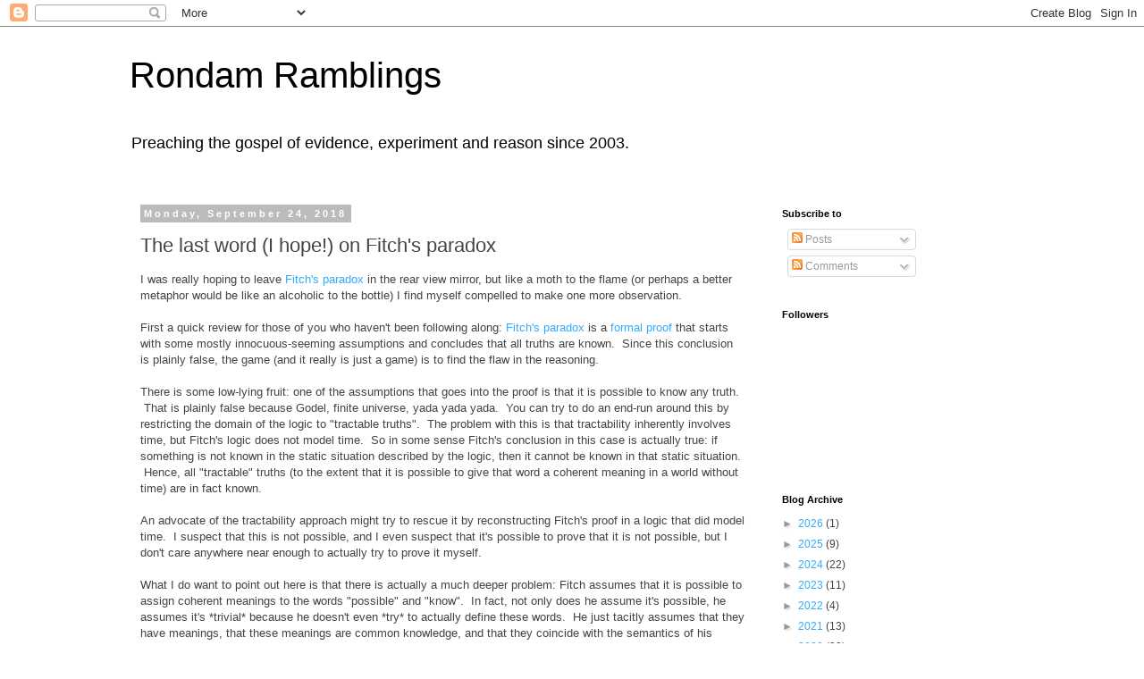

--- FILE ---
content_type: text/html; charset=UTF-8
request_url: http://blog.rongarret.info/2018/09/the-last-word-i-hope-on-fitchs-paradox.html?showComment=1538199697283
body_size: 36075
content:
<!DOCTYPE html>
<html class='v2' dir='ltr' lang='en'>
<head>
<link href='https://www.blogger.com/static/v1/widgets/335934321-css_bundle_v2.css' rel='stylesheet' type='text/css'/>
<meta content='width=1100' name='viewport'/>
<meta content='text/html; charset=UTF-8' http-equiv='Content-Type'/>
<meta content='blogger' name='generator'/>
<link href='http://blog.rongarret.info/favicon.ico' rel='icon' type='image/x-icon'/>
<link href='http://blog.rongarret.info/2018/09/the-last-word-i-hope-on-fitchs-paradox.html' rel='canonical'/>
<link rel="alternate" type="application/atom+xml" title="Rondam Ramblings - Atom" href="http://blog.rongarret.info/feeds/posts/default" />
<link rel="alternate" type="application/rss+xml" title="Rondam Ramblings - RSS" href="http://blog.rongarret.info/feeds/posts/default?alt=rss" />
<link rel="service.post" type="application/atom+xml" title="Rondam Ramblings - Atom" href="https://www.blogger.com/feeds/5592542/posts/default" />

<link rel="alternate" type="application/atom+xml" title="Rondam Ramblings - Atom" href="http://blog.rongarret.info/feeds/1090357761736000844/comments/default" />
<!--Can't find substitution for tag [blog.ieCssRetrofitLinks]-->
<meta content='http://blog.rongarret.info/2018/09/the-last-word-i-hope-on-fitchs-paradox.html' property='og:url'/>
<meta content='The last word (I hope!) on Fitch&#39;s paradox' property='og:title'/>
<meta content='I was really hoping to leave Fitch&#39;s paradox  in the rear view mirror, but like a moth to the flame (or perhaps a better metaphor would be l...' property='og:description'/>
<title>Rondam Ramblings: The last word (I hope!) on Fitch's paradox</title>
<style id='page-skin-1' type='text/css'><!--
/*
-----------------------------------------------
Blogger Template Style
Name:     Simple
Designer: Blogger
URL:      www.blogger.com
----------------------------------------------- */
/* Content
----------------------------------------------- */
body {
font: normal normal 12px 'Trebuchet MS', Trebuchet, Verdana, sans-serif;
color: #444444;
background: #ffffff none repeat scroll top left;
padding: 0 0 0 0;
}
html body .region-inner {
min-width: 0;
max-width: 100%;
width: auto;
}
h2 {
font-size: 22px;
}
a:link {
text-decoration:none;
color: #33aaff;
}
a:visited {
text-decoration:none;
color: #6ea1bb;
}
a:hover {
text-decoration:underline;
color: #8832ff;
}
.body-fauxcolumn-outer .fauxcolumn-inner {
background: transparent none repeat scroll top left;
_background-image: none;
}
.body-fauxcolumn-outer .cap-top {
position: absolute;
z-index: 1;
height: 400px;
width: 100%;
}
.body-fauxcolumn-outer .cap-top .cap-left {
width: 100%;
background: transparent none repeat-x scroll top left;
_background-image: none;
}
.content-outer {
-moz-box-shadow: 0 0 0 rgba(0, 0, 0, .15);
-webkit-box-shadow: 0 0 0 rgba(0, 0, 0, .15);
-goog-ms-box-shadow: 0 0 0 #333333;
box-shadow: 0 0 0 rgba(0, 0, 0, .15);
margin-bottom: 1px;
}
.content-inner {
padding: 10px 40px;
}
.content-inner {
background-color: #ffffff;
}
/* Header
----------------------------------------------- */
.header-outer {
background: transparent none repeat-x scroll 0 -400px;
_background-image: none;
}
.Header h1 {
font: normal normal 40px 'Trebuchet MS',Trebuchet,Verdana,sans-serif;
color: #000000;
text-shadow: 0 0 0 rgba(0, 0, 0, .2);
}
.Header h1 a {
color: #000000;
}
.Header .description {
font-size: 18px;
color: #000000;
}
.header-inner .Header .titlewrapper {
padding: 22px 0;
}
.header-inner .Header .descriptionwrapper {
padding: 0 0;
}
/* Tabs
----------------------------------------------- */
.tabs-inner .section:first-child {
border-top: 0 solid #dddddd;
}
.tabs-inner .section:first-child ul {
margin-top: -1px;
border-top: 1px solid #dddddd;
border-left: 1px solid #dddddd;
border-right: 1px solid #dddddd;
}
.tabs-inner .widget ul {
background: transparent none repeat-x scroll 0 -800px;
_background-image: none;
border-bottom: 1px solid #dddddd;
margin-top: 0;
margin-left: -30px;
margin-right: -30px;
}
.tabs-inner .widget li a {
display: inline-block;
padding: .6em 1em;
font: normal normal 12px 'Trebuchet MS', Trebuchet, Verdana, sans-serif;
color: #000000;
border-left: 1px solid #ffffff;
border-right: 1px solid #dddddd;
}
.tabs-inner .widget li:first-child a {
border-left: none;
}
.tabs-inner .widget li.selected a, .tabs-inner .widget li a:hover {
color: #000000;
background-color: #eeeeee;
text-decoration: none;
}
/* Columns
----------------------------------------------- */
.main-outer {
border-top: 0 solid transparent;
}
.fauxcolumn-left-outer .fauxcolumn-inner {
border-right: 1px solid transparent;
}
.fauxcolumn-right-outer .fauxcolumn-inner {
border-left: 1px solid transparent;
}
/* Headings
----------------------------------------------- */
div.widget > h2,
div.widget h2.title {
margin: 0 0 1em 0;
font: normal bold 11px 'Trebuchet MS',Trebuchet,Verdana,sans-serif;
color: #000000;
}
/* Widgets
----------------------------------------------- */
.widget .zippy {
color: #999999;
text-shadow: 2px 2px 1px rgba(0, 0, 0, .1);
}
.widget .popular-posts ul {
list-style: none;
}
/* Posts
----------------------------------------------- */
h2.date-header {
font: normal bold 11px Arial, Tahoma, Helvetica, FreeSans, sans-serif;
}
.date-header span {
background-color: #bbbbbb;
color: #ffffff;
padding: 0.4em;
letter-spacing: 3px;
margin: inherit;
}
.main-inner {
padding-top: 35px;
padding-bottom: 65px;
}
.main-inner .column-center-inner {
padding: 0 0;
}
.main-inner .column-center-inner .section {
margin: 0 1em;
}
.post {
margin: 0 0 45px 0;
}
h3.post-title, .comments h4 {
font: normal normal 22px 'Trebuchet MS',Trebuchet,Verdana,sans-serif;
margin: .75em 0 0;
}
.post-body {
font-size: 110%;
line-height: 1.4;
position: relative;
}
.post-body img, .post-body .tr-caption-container, .Profile img, .Image img,
.BlogList .item-thumbnail img {
padding: 2px;
background: #ffffff;
border: 1px solid #eeeeee;
-moz-box-shadow: 1px 1px 5px rgba(0, 0, 0, .1);
-webkit-box-shadow: 1px 1px 5px rgba(0, 0, 0, .1);
box-shadow: 1px 1px 5px rgba(0, 0, 0, .1);
}
.post-body img, .post-body .tr-caption-container {
padding: 5px;
}
.post-body .tr-caption-container {
color: #444444;
}
.post-body .tr-caption-container img {
padding: 0;
background: transparent;
border: none;
-moz-box-shadow: 0 0 0 rgba(0, 0, 0, .1);
-webkit-box-shadow: 0 0 0 rgba(0, 0, 0, .1);
box-shadow: 0 0 0 rgba(0, 0, 0, .1);
}
.post-header {
margin: 0 0 1.5em;
line-height: 1.6;
font-size: 90%;
}
.post-footer {
margin: 20px -2px 0;
padding: 5px 10px;
color: #666666;
background-color: #eeeeee;
border-bottom: 1px solid #eeeeee;
line-height: 1.6;
font-size: 90%;
}
#comments .comment-author {
padding-top: 1.5em;
border-top: 1px solid transparent;
background-position: 0 1.5em;
}
#comments .comment-author:first-child {
padding-top: 0;
border-top: none;
}
.avatar-image-container {
margin: .2em 0 0;
}
#comments .avatar-image-container img {
border: 1px solid #eeeeee;
}
/* Comments
----------------------------------------------- */
.comments .comments-content .icon.blog-author {
background-repeat: no-repeat;
background-image: url([data-uri]);
}
.comments .comments-content .loadmore a {
border-top: 1px solid #999999;
border-bottom: 1px solid #999999;
}
.comments .comment-thread.inline-thread {
background-color: #eeeeee;
}
.comments .continue {
border-top: 2px solid #999999;
}
/* Accents
---------------------------------------------- */
.section-columns td.columns-cell {
border-left: 1px solid transparent;
}
.blog-pager {
background: transparent url(http://www.blogblog.com/1kt/simple/paging_dot.png) repeat-x scroll top center;
}
.blog-pager-older-link, .home-link,
.blog-pager-newer-link {
background-color: #ffffff;
padding: 5px;
}
.footer-outer {
border-top: 1px dashed #bbbbbb;
}
/* Mobile
----------------------------------------------- */
body.mobile  {
background-size: auto;
}
.mobile .body-fauxcolumn-outer {
background: transparent none repeat scroll top left;
}
.mobile .body-fauxcolumn-outer .cap-top {
background-size: 100% auto;
}
.mobile .content-outer {
-webkit-box-shadow: 0 0 3px rgba(0, 0, 0, .15);
box-shadow: 0 0 3px rgba(0, 0, 0, .15);
}
.mobile .tabs-inner .widget ul {
margin-left: 0;
margin-right: 0;
}
.mobile .post {
margin: 0;
}
.mobile .main-inner .column-center-inner .section {
margin: 0;
}
.mobile .date-header span {
padding: 0.1em 10px;
margin: 0 -10px;
}
.mobile h3.post-title {
margin: 0;
}
.mobile .blog-pager {
background: transparent none no-repeat scroll top center;
}
.mobile .footer-outer {
border-top: none;
}
.mobile .main-inner, .mobile .footer-inner {
background-color: #ffffff;
}
.mobile-index-contents {
color: #444444;
}
.mobile-link-button {
background-color: #33aaff;
}
.mobile-link-button a:link, .mobile-link-button a:visited {
color: #ffffff;
}
.mobile .tabs-inner .section:first-child {
border-top: none;
}
.mobile .tabs-inner .PageList .widget-content {
background-color: #eeeeee;
color: #000000;
border-top: 1px solid #dddddd;
border-bottom: 1px solid #dddddd;
}
.mobile .tabs-inner .PageList .widget-content .pagelist-arrow {
border-left: 1px solid #dddddd;
}

--></style>
<style id='template-skin-1' type='text/css'><!--
body {
min-width: 1070px;
}
.content-outer, .content-fauxcolumn-outer, .region-inner {
min-width: 1070px;
max-width: 1070px;
_width: 1070px;
}
.main-inner .columns {
padding-left: 0px;
padding-right: 290px;
}
.main-inner .fauxcolumn-center-outer {
left: 0px;
right: 290px;
/* IE6 does not respect left and right together */
_width: expression(this.parentNode.offsetWidth -
parseInt("0px") -
parseInt("290px") + 'px');
}
.main-inner .fauxcolumn-left-outer {
width: 0px;
}
.main-inner .fauxcolumn-right-outer {
width: 290px;
}
.main-inner .column-left-outer {
width: 0px;
right: 100%;
margin-left: -0px;
}
.main-inner .column-right-outer {
width: 290px;
margin-right: -290px;
}
#layout {
min-width: 0;
}
#layout .content-outer {
min-width: 0;
width: 800px;
}
#layout .region-inner {
min-width: 0;
width: auto;
}
body#layout div.add_widget {
padding: 8px;
}
body#layout div.add_widget a {
margin-left: 32px;
}
--></style>
<link href='https://www.blogger.com/dyn-css/authorization.css?targetBlogID=5592542&amp;zx=0cd0e0de-c366-4ff3-8a8f-ee72878c4b55' media='none' onload='if(media!=&#39;all&#39;)media=&#39;all&#39;' rel='stylesheet'/><noscript><link href='https://www.blogger.com/dyn-css/authorization.css?targetBlogID=5592542&amp;zx=0cd0e0de-c366-4ff3-8a8f-ee72878c4b55' rel='stylesheet'/></noscript>
<meta name='google-adsense-platform-account' content='ca-host-pub-1556223355139109'/>
<meta name='google-adsense-platform-domain' content='blogspot.com'/>

</head>
<body class='loading variant-simplysimple'>
<div class='navbar section' id='navbar' name='Navbar'><div class='widget Navbar' data-version='1' id='Navbar1'><script type="text/javascript">
    function setAttributeOnload(object, attribute, val) {
      if(window.addEventListener) {
        window.addEventListener('load',
          function(){ object[attribute] = val; }, false);
      } else {
        window.attachEvent('onload', function(){ object[attribute] = val; });
      }
    }
  </script>
<div id="navbar-iframe-container"></div>
<script type="text/javascript" src="https://apis.google.com/js/platform.js"></script>
<script type="text/javascript">
      gapi.load("gapi.iframes:gapi.iframes.style.bubble", function() {
        if (gapi.iframes && gapi.iframes.getContext) {
          gapi.iframes.getContext().openChild({
              url: 'https://www.blogger.com/navbar/5592542?po\x3d1090357761736000844\x26origin\x3dhttp://blog.rongarret.info',
              where: document.getElementById("navbar-iframe-container"),
              id: "navbar-iframe"
          });
        }
      });
    </script><script type="text/javascript">
(function() {
var script = document.createElement('script');
script.type = 'text/javascript';
script.src = '//pagead2.googlesyndication.com/pagead/js/google_top_exp.js';
var head = document.getElementsByTagName('head')[0];
if (head) {
head.appendChild(script);
}})();
</script>
</div></div>
<div class='body-fauxcolumns'>
<div class='fauxcolumn-outer body-fauxcolumn-outer'>
<div class='cap-top'>
<div class='cap-left'></div>
<div class='cap-right'></div>
</div>
<div class='fauxborder-left'>
<div class='fauxborder-right'></div>
<div class='fauxcolumn-inner'>
</div>
</div>
<div class='cap-bottom'>
<div class='cap-left'></div>
<div class='cap-right'></div>
</div>
</div>
</div>
<div class='content'>
<div class='content-fauxcolumns'>
<div class='fauxcolumn-outer content-fauxcolumn-outer'>
<div class='cap-top'>
<div class='cap-left'></div>
<div class='cap-right'></div>
</div>
<div class='fauxborder-left'>
<div class='fauxborder-right'></div>
<div class='fauxcolumn-inner'>
</div>
</div>
<div class='cap-bottom'>
<div class='cap-left'></div>
<div class='cap-right'></div>
</div>
</div>
</div>
<div class='content-outer'>
<div class='content-cap-top cap-top'>
<div class='cap-left'></div>
<div class='cap-right'></div>
</div>
<div class='fauxborder-left content-fauxborder-left'>
<div class='fauxborder-right content-fauxborder-right'></div>
<div class='content-inner'>
<header>
<div class='header-outer'>
<div class='header-cap-top cap-top'>
<div class='cap-left'></div>
<div class='cap-right'></div>
</div>
<div class='fauxborder-left header-fauxborder-left'>
<div class='fauxborder-right header-fauxborder-right'></div>
<div class='region-inner header-inner'>
<div class='header section' id='header' name='Header'><div class='widget Header' data-version='1' id='Header1'>
<div id='header-inner'>
<div class='titlewrapper'>
<h1 class='title'>
<a href='http://blog.rongarret.info/'>
Rondam Ramblings
</a>
</h1>
</div>
<div class='descriptionwrapper'>
<p class='description'><span>Preaching the gospel of evidence, experiment and reason since 2003.</span></p>
</div>
</div>
</div></div>
</div>
</div>
<div class='header-cap-bottom cap-bottom'>
<div class='cap-left'></div>
<div class='cap-right'></div>
</div>
</div>
</header>
<div class='tabs-outer'>
<div class='tabs-cap-top cap-top'>
<div class='cap-left'></div>
<div class='cap-right'></div>
</div>
<div class='fauxborder-left tabs-fauxborder-left'>
<div class='fauxborder-right tabs-fauxborder-right'></div>
<div class='region-inner tabs-inner'>
<div class='tabs no-items section' id='crosscol' name='Cross-Column'></div>
<div class='tabs no-items section' id='crosscol-overflow' name='Cross-Column 2'></div>
</div>
</div>
<div class='tabs-cap-bottom cap-bottom'>
<div class='cap-left'></div>
<div class='cap-right'></div>
</div>
</div>
<div class='main-outer'>
<div class='main-cap-top cap-top'>
<div class='cap-left'></div>
<div class='cap-right'></div>
</div>
<div class='fauxborder-left main-fauxborder-left'>
<div class='fauxborder-right main-fauxborder-right'></div>
<div class='region-inner main-inner'>
<div class='columns fauxcolumns'>
<div class='fauxcolumn-outer fauxcolumn-center-outer'>
<div class='cap-top'>
<div class='cap-left'></div>
<div class='cap-right'></div>
</div>
<div class='fauxborder-left'>
<div class='fauxborder-right'></div>
<div class='fauxcolumn-inner'>
</div>
</div>
<div class='cap-bottom'>
<div class='cap-left'></div>
<div class='cap-right'></div>
</div>
</div>
<div class='fauxcolumn-outer fauxcolumn-left-outer'>
<div class='cap-top'>
<div class='cap-left'></div>
<div class='cap-right'></div>
</div>
<div class='fauxborder-left'>
<div class='fauxborder-right'></div>
<div class='fauxcolumn-inner'>
</div>
</div>
<div class='cap-bottom'>
<div class='cap-left'></div>
<div class='cap-right'></div>
</div>
</div>
<div class='fauxcolumn-outer fauxcolumn-right-outer'>
<div class='cap-top'>
<div class='cap-left'></div>
<div class='cap-right'></div>
</div>
<div class='fauxborder-left'>
<div class='fauxborder-right'></div>
<div class='fauxcolumn-inner'>
</div>
</div>
<div class='cap-bottom'>
<div class='cap-left'></div>
<div class='cap-right'></div>
</div>
</div>
<!-- corrects IE6 width calculation -->
<div class='columns-inner'>
<div class='column-center-outer'>
<div class='column-center-inner'>
<div class='main section' id='main' name='Main'><div class='widget Blog' data-version='1' id='Blog1'>
<div class='blog-posts hfeed'>

          <div class="date-outer">
        
<h2 class='date-header'><span>Monday, September 24, 2018</span></h2>

          <div class="date-posts">
        
<div class='post-outer'>
<div class='post hentry uncustomized-post-template' itemprop='blogPost' itemscope='itemscope' itemtype='http://schema.org/BlogPosting'>
<meta content='5592542' itemprop='blogId'/>
<meta content='1090357761736000844' itemprop='postId'/>
<a name='1090357761736000844'></a>
<h3 class='post-title entry-title' itemprop='name'>
The last word (I hope!) on Fitch's paradox
</h3>
<div class='post-header'>
<div class='post-header-line-1'></div>
</div>
<div class='post-body entry-content' id='post-body-1090357761736000844' itemprop='description articleBody'>
I was really hoping to leave <a href="http://blog.rongarret.info/2018/08/fitchs-paradox.html">Fitch's paradox</a> in the rear view mirror, but like a moth to the flame (or perhaps a better metaphor would be like an alcoholic to the bottle) I find myself compelled to make one more observation.<br />
<br />
First a quick review for those of you who haven't been following along: <a href="https://en.wikipedia.org/wiki/Fitch%27s_paradox_of_knowability">Fitch's paradox</a> is a <a href="https://en.wikipedia.org/wiki/Formal_proof">formal proof</a> that starts with some mostly innocuous-seeming assumptions and concludes that all truths are known. &nbsp;Since this conclusion is plainly false, the game (and it really is just a game) is to find the flaw in the reasoning.<br />
<br />
There is some low-lying fruit: one of the assumptions that goes into the proof is that it is possible to know any truth. &nbsp;That is plainly false because Godel, finite universe, yada yada yada. &nbsp;You can try to do an end-run around this by restricting the domain of the logic to "tractable truths". &nbsp;The problem with this is that tractability inherently involves time, but Fitch's logic does not model time. &nbsp;So in some sense Fitch's conclusion in this case is actually true: if something is not known in the static situation described by the logic, then it cannot be known in that static situation. &nbsp;Hence, all "tractable" truths (to the extent that it is possible to give that word a coherent meaning in a world without time) are in fact known.<br />
<br />
An advocate of the tractability approach might try to rescue it by reconstructing Fitch's proof in a logic that did model time. &nbsp;I suspect that this is not possible, and I even suspect that it's possible to prove that it is not possible, but I don't care anywhere near enough to actually try to prove it myself.<br />
<br />
What I do want to point out here is that there is actually a much deeper problem: Fitch assumes that it is possible to assign coherent meanings to the words "possible" and "know". &nbsp;In fact, not only does he assume it's possible, he assumes it's *trivial* because he doesn't even *try* to actually define these words. &nbsp;He just tacitly assumes that they have meanings, that these meanings are common knowledge, and that they coincide with the semantics of his modal logic.<br />
<br />
In fact, both "know" and "possible" are highly problematic. &nbsp;What does it mean to know something? &nbsp;Siri can tell you the temperature in Buffalo. &nbsp;Does that mean that she "knows" the temperature in Buffalo? &nbsp;Planets move according to Newton's laws, does that mean that they "know" how to solve differential equations?<br />
<br />
Even among humans it is far from clear what it means to know something. &nbsp;The subjective sensation of being absolutely convinced of a false proposition is generally indistinguishable from being convinced of a true one. &nbsp;So can it be said that flat-earthers "know" that the earth is flat? &nbsp;Did Ptolemy "know" that the sun revolves around the earth? &nbsp;This matters because Fitch's proof depends on the assumption that anything that is known must be true (KP-&gt;P).<br />
<br />
But even being true is not necessarily enough. &nbsp;In 1653, Christian Huygens calculated the distance from the earth to the sun and got very nearly the correct answer, but he got it right by pure luck. &nbsp;In fact his calculation was <a href="http://www.badastronomy.com/mad/1996/au.html">completely bogus</a>, relying on numerology and mysticism to guess that Venus was the same size as the earth. &nbsp;That just happens to be true, but can it be said that Huygens knew it?<br />
<br />
The "state of the art" in defining knowledge is to add the condition that a belief must not only be true but properly <i>justified</i>. &nbsp;But that just begs the question: what does it mean to be "properly justified"?<br />
<br />
"Possible" is no less fraught. &nbsp;Consider this simple situation: you are about to flip a coin. &nbsp;Can it be said that "it is possible that the coin will land heads-up, and it is possible that the coin will land tails-up"? &nbsp;Most people would say yes. &nbsp;But now consider the situation after you have flipped the coin but before it lands, or after it lands but before you have looked at it. &nbsp;Are both heads and tails still possible? &nbsp;What about after you look? &nbsp;Is it possible that you see "heads" but in fact the coin is "tails" and you are suffering from a hallucination? &nbsp;Is it possible that the coin is neither heads nor tails, but has disappeared or turned into two coins? &nbsp;Even before you flip, are both outcomes really possible, or is your perception that they are both possible merely a product of your inability to predict the outcome?<br />
<br />
If you believe that both outcomes are possible before the flip but not after, at what point did the situation change? &nbsp;At the instant the coin landed? &nbsp;Why not a microsecond before, or when it left your hand, or when your brain sent the nerve impulse to your hand to start it spinning?<br />
<br />
Possibility can only ever be assessed relative to either ignorance or willingness to suspend disbelief and consider counterfactuals. &nbsp;As I write this, I am wearing a black T-shirt. &nbsp;So relative to my knowledge state, it is not possible that I am wearing a red T-shirt, but relative to your knowledge state it is possible (because I could be lying about wearing a black T-shirt). &nbsp;We can also imagine (counterfactually) some alternate reality that is identical to actual reality except for the color of my T-shirt. &nbsp;These are very different senses of possibility. &nbsp;On the possibility-from-ignorance view, it is not possible that Hillary Clinton won the 2016 election or to solve the halting problem, but on the possibility-from-counterfactuals view, both are possible.<br />
<br />
There is an interesting interplay between knowledge and both kinds of possibility. &nbsp;The relationship with possibility-from-ignorance is obvious. &nbsp;If you know P, then relative to your knowledge state, ~P is not possible. &nbsp;On the other hand, your willingness to entertain counterfactuals can also be constrained by your knowledge. &nbsp;Is it possible that the earth is flat? &nbsp;That the square root of two is a rational number? &nbsp;That Santa is real?<br />
<br />
Since this whole mess started with a formal proof, let me offer up one of my own. &nbsp;A while back I opined that <a href="https://blog.rongarret.info/2018/01/a-multilogue-on-free-will.html">free will cannot exist in a universe where there is an omniscient, infallible deity</a>. &nbsp;It turns out that you can render the argument as a formal proof. &nbsp;Let KP mean God knows P, and let LP mean P is possible. &nbsp;Let P be an arbitrary universally quantified proposition, and S be the particular proposition "I will choose to sin." &nbsp;Then:<br />
<br />
1. &nbsp;KP &#8744; K~P (For every proposition, God knows whether or not it is true, definition of omniscience)<br />
<br />
2. &nbsp;KP -&gt; ~L~P (If God knows P, then it is not possible that P is false, definition in infallibility)<br />
<br />
3. &nbsp;LS &#8743; L~S (It is possible that I will choose to sin, and it is possible that I will not choose to sin, definition of free will)<br />
<br />
From these three premises we can conclude:<br />
<br />
4. KS &#8744; K~S (from premise 1)<br />
<br />
5. Assume KS (set up for conditional proof)<br />
<br />
6. ~L~S (2, 5 modus ponens)<br />
<br />
7. KS -&gt; ~L~S (conditional proof, discharge assumption 5)<br />
<br />
8. K~S -&gt; ~LS (by analogous conditional proof starting with the assumption K~S, and the logical tautology ~~P -&gt; P)<br />
<br />
9. ~L~S &#8744; ~LS (From 4, 7 and 8 by the Constructive Dilemma)<br />
<br />
10. L~S (from 3, by conjunction simplification)<br />
<br />
11. ~LS (from 9 and 10 by disjunctive syllogism)<br />
<br />
12. LS (from 3, by conjunction elimination)<br />
<br />
13. LS &#8743; ~LS (from 11 and 12) -- contradiction<br />
<br />
Therefore, premises 1-3 cannot all be simultaneously true, QED.<br />
<div>
<br /></div>
<div style='clear: both;'></div>
</div>
<div class='post-footer'>
<div class='post-footer-line post-footer-line-1'>
<span class='post-author vcard'>
Posted by
<span class='fn' itemprop='author' itemscope='itemscope' itemtype='http://schema.org/Person'>
<meta content='https://www.blogger.com/profile/11752242624438232184' itemprop='url'/>
<a class='g-profile' href='https://www.blogger.com/profile/11752242624438232184' rel='author' title='author profile'>
<span itemprop='name'>Ron</span>
</a>
</span>
</span>
<span class='post-timestamp'>
at
<meta content='http://blog.rongarret.info/2018/09/the-last-word-i-hope-on-fitchs-paradox.html' itemprop='url'/>
<a class='timestamp-link' href='http://blog.rongarret.info/2018/09/the-last-word-i-hope-on-fitchs-paradox.html' rel='bookmark' title='permanent link'><abbr class='published' itemprop='datePublished' title='2018-09-24T15:13:00-07:00'>9/24/2018 03:13:00 PM</abbr></a>
</span>
<span class='post-comment-link'>
</span>
<span class='post-icons'>
<span class='item-action'>
<a href='https://www.blogger.com/email-post/5592542/1090357761736000844' title='Email Post'>
<img alt='' class='icon-action' height='13' src='https://resources.blogblog.com/img/icon18_email.gif' width='18'/>
</a>
</span>
<span class='item-control blog-admin pid-401977008'>
<a href='https://www.blogger.com/post-edit.g?blogID=5592542&postID=1090357761736000844&from=pencil' title='Edit Post'>
<img alt='' class='icon-action' height='18' src='https://resources.blogblog.com/img/icon18_edit_allbkg.gif' width='18'/>
</a>
</span>
</span>
<div class='post-share-buttons goog-inline-block'>
<a class='goog-inline-block share-button sb-email' href='https://www.blogger.com/share-post.g?blogID=5592542&postID=1090357761736000844&target=email' target='_blank' title='Email This'><span class='share-button-link-text'>Email This</span></a><a class='goog-inline-block share-button sb-blog' href='https://www.blogger.com/share-post.g?blogID=5592542&postID=1090357761736000844&target=blog' onclick='window.open(this.href, "_blank", "height=270,width=475"); return false;' target='_blank' title='BlogThis!'><span class='share-button-link-text'>BlogThis!</span></a><a class='goog-inline-block share-button sb-twitter' href='https://www.blogger.com/share-post.g?blogID=5592542&postID=1090357761736000844&target=twitter' target='_blank' title='Share to X'><span class='share-button-link-text'>Share to X</span></a><a class='goog-inline-block share-button sb-facebook' href='https://www.blogger.com/share-post.g?blogID=5592542&postID=1090357761736000844&target=facebook' onclick='window.open(this.href, "_blank", "height=430,width=640"); return false;' target='_blank' title='Share to Facebook'><span class='share-button-link-text'>Share to Facebook</span></a><a class='goog-inline-block share-button sb-pinterest' href='https://www.blogger.com/share-post.g?blogID=5592542&postID=1090357761736000844&target=pinterest' target='_blank' title='Share to Pinterest'><span class='share-button-link-text'>Share to Pinterest</span></a>
</div>
</div>
<div class='post-footer-line post-footer-line-2'>
<span class='post-labels'>
</span>
</div>
<div class='post-footer-line post-footer-line-3'>
<span class='post-location'>
</span>
</div>
</div>
</div>
<div class='comments' id='comments'>
<a name='comments'></a>
<h4>33 comments:</h4>
<div class='comments-content'>
<script async='async' src='' type='text/javascript'></script>
<script type='text/javascript'>
    (function() {
      var items = null;
      var msgs = null;
      var config = {};

// <![CDATA[
      var cursor = null;
      if (items && items.length > 0) {
        cursor = parseInt(items[items.length - 1].timestamp) + 1;
      }

      var bodyFromEntry = function(entry) {
        var text = (entry &&
                    ((entry.content && entry.content.$t) ||
                     (entry.summary && entry.summary.$t))) ||
            '';
        if (entry && entry.gd$extendedProperty) {
          for (var k in entry.gd$extendedProperty) {
            if (entry.gd$extendedProperty[k].name == 'blogger.contentRemoved') {
              return '<span class="deleted-comment">' + text + '</span>';
            }
          }
        }
        return text;
      }

      var parse = function(data) {
        cursor = null;
        var comments = [];
        if (data && data.feed && data.feed.entry) {
          for (var i = 0, entry; entry = data.feed.entry[i]; i++) {
            var comment = {};
            // comment ID, parsed out of the original id format
            var id = /blog-(\d+).post-(\d+)/.exec(entry.id.$t);
            comment.id = id ? id[2] : null;
            comment.body = bodyFromEntry(entry);
            comment.timestamp = Date.parse(entry.published.$t) + '';
            if (entry.author && entry.author.constructor === Array) {
              var auth = entry.author[0];
              if (auth) {
                comment.author = {
                  name: (auth.name ? auth.name.$t : undefined),
                  profileUrl: (auth.uri ? auth.uri.$t : undefined),
                  avatarUrl: (auth.gd$image ? auth.gd$image.src : undefined)
                };
              }
            }
            if (entry.link) {
              if (entry.link[2]) {
                comment.link = comment.permalink = entry.link[2].href;
              }
              if (entry.link[3]) {
                var pid = /.*comments\/default\/(\d+)\?.*/.exec(entry.link[3].href);
                if (pid && pid[1]) {
                  comment.parentId = pid[1];
                }
              }
            }
            comment.deleteclass = 'item-control blog-admin';
            if (entry.gd$extendedProperty) {
              for (var k in entry.gd$extendedProperty) {
                if (entry.gd$extendedProperty[k].name == 'blogger.itemClass') {
                  comment.deleteclass += ' ' + entry.gd$extendedProperty[k].value;
                } else if (entry.gd$extendedProperty[k].name == 'blogger.displayTime') {
                  comment.displayTime = entry.gd$extendedProperty[k].value;
                }
              }
            }
            comments.push(comment);
          }
        }
        return comments;
      };

      var paginator = function(callback) {
        if (hasMore()) {
          var url = config.feed + '?alt=json&v=2&orderby=published&reverse=false&max-results=50';
          if (cursor) {
            url += '&published-min=' + new Date(cursor).toISOString();
          }
          window.bloggercomments = function(data) {
            var parsed = parse(data);
            cursor = parsed.length < 50 ? null
                : parseInt(parsed[parsed.length - 1].timestamp) + 1
            callback(parsed);
            window.bloggercomments = null;
          }
          url += '&callback=bloggercomments';
          var script = document.createElement('script');
          script.type = 'text/javascript';
          script.src = url;
          document.getElementsByTagName('head')[0].appendChild(script);
        }
      };
      var hasMore = function() {
        return !!cursor;
      };
      var getMeta = function(key, comment) {
        if ('iswriter' == key) {
          var matches = !!comment.author
              && comment.author.name == config.authorName
              && comment.author.profileUrl == config.authorUrl;
          return matches ? 'true' : '';
        } else if ('deletelink' == key) {
          return config.baseUri + '/comment/delete/'
               + config.blogId + '/' + comment.id;
        } else if ('deleteclass' == key) {
          return comment.deleteclass;
        }
        return '';
      };

      var replybox = null;
      var replyUrlParts = null;
      var replyParent = undefined;

      var onReply = function(commentId, domId) {
        if (replybox == null) {
          // lazily cache replybox, and adjust to suit this style:
          replybox = document.getElementById('comment-editor');
          if (replybox != null) {
            replybox.height = '250px';
            replybox.style.display = 'block';
            replyUrlParts = replybox.src.split('#');
          }
        }
        if (replybox && (commentId !== replyParent)) {
          replybox.src = '';
          document.getElementById(domId).insertBefore(replybox, null);
          replybox.src = replyUrlParts[0]
              + (commentId ? '&parentID=' + commentId : '')
              + '#' + replyUrlParts[1];
          replyParent = commentId;
        }
      };

      var hash = (window.location.hash || '#').substring(1);
      var startThread, targetComment;
      if (/^comment-form_/.test(hash)) {
        startThread = hash.substring('comment-form_'.length);
      } else if (/^c[0-9]+$/.test(hash)) {
        targetComment = hash.substring(1);
      }

      // Configure commenting API:
      var configJso = {
        'maxDepth': config.maxThreadDepth
      };
      var provider = {
        'id': config.postId,
        'data': items,
        'loadNext': paginator,
        'hasMore': hasMore,
        'getMeta': getMeta,
        'onReply': onReply,
        'rendered': true,
        'initComment': targetComment,
        'initReplyThread': startThread,
        'config': configJso,
        'messages': msgs
      };

      var render = function() {
        if (window.goog && window.goog.comments) {
          var holder = document.getElementById('comment-holder');
          window.goog.comments.render(holder, provider);
        }
      };

      // render now, or queue to render when library loads:
      if (window.goog && window.goog.comments) {
        render();
      } else {
        window.goog = window.goog || {};
        window.goog.comments = window.goog.comments || {};
        window.goog.comments.loadQueue = window.goog.comments.loadQueue || [];
        window.goog.comments.loadQueue.push(render);
      }
    })();
// ]]>
  </script>
<div id='comment-holder'>
<div class="comment-thread toplevel-thread"><ol id="top-ra"><li class="comment" id="c9053064426728040535"><div class="avatar-image-container"><img src="//www.blogger.com/img/blogger_logo_round_35.png" alt=""/></div><div class="comment-block"><div class="comment-header"><cite class="user"><a href="https://www.blogger.com/profile/18395549142176242491" rel="nofollow">Luke</a></cite><span class="icon user "></span><span class="datetime secondary-text"><a rel="nofollow" href="http://blog.rongarret.info/2018/09/the-last-word-i-hope-on-fitchs-paradox.html?showComment=1538081147309#c9053064426728040535">9/27/2018 1:45 PM</a></span></div><p class="comment-content">&gt; You can try to do an end-run around this by restricting the domain of the logic to &quot;tractable truths&quot;.  The problem with this is that tractability inherently involves time, but Fitch&#39;s logic does not model time.<br><br>Why can&#39;t you just say the domain for <i>p</i> is &quot;tractable truths&quot; (<a href="http://blog.rongarret.info/2018/08/fitchs-paradox.html#c4802782459836670217" rel="nofollow">candidate definition</a>) and interact with <a href="http://blog.rongarret.info/2018/08/fitchs-paradox.html#c208250339239489101" rel="nofollow">the single place</a> where one actually cares about the concept? In particular, for this point to really matter, I&#39;m pretty sure it has to be the case that:<br><br>     <i>p</i> &#160; is tractable<br>     <i>p</i> &amp; &#172;<b>K</b><i>p</i> &#160; is intractable<br><br>Can you think of any instances where this is the case?<br><br>&gt; What I do want to point out here is that there is actually a much deeper problem: Fitch assumes that it is possible to assign coherent meanings to the words &quot;possible&quot; and &quot;know&quot;.<br><br>I was pretty much interpreting <b>K</b><i>p</i> as &quot;have a proof that <i>p</i>&quot; or &quot;assume that <i>p</i>&quot;. Then, <b>LK</b><i>p</i> would ostensibly be some much weaker proof that &quot;maybe <i>p</i>&quot;. It would exist somewhere between (1) and (3):<br><br>&#160;&#160;&#160;&#160; (1) I have no idea whether <i>p</i> but it seems tractable so maybe I&#39;ll know in the future<br>&#160;&#160;&#160;&#160; (2) I have much more of a bead on the truth value of <i>p</i><br>&#160;&#160;&#160;&#160; (3) I know whether <i>p</i> is true or false<br><br>(I <a href="http://blog.rongarret.info/2018/08/fitchs-paradox.html#c4983897101784347843" rel="nofollow">already presented</a> this (1)&#8211;(3) but with an empty (2); your response to that version was <a href="http://blog.rongarret.info/2018/08/fitchs-paradox.html#c1062176527147156061" rel="nofollow">&quot;I have no clue what you could possibly mean by that.&quot;</a> If you don&#39;t like the above (2), I can work to see if I can come up with a more formal version. But the argument from Fitch is that it may not be possible to come up with a fully formal version of (2).)<br><br>The mechanics of <i>L</i> seem fairly straightforward:<br><br>&#160;&#160;&#160;&#160; (C) <i>p</i> &#8594; <b>LK</b><i>p</i><br>&#160;&#160;&#160;&#160; (D) from &#172;<i>p</i>, deduce &#172;<b>L</b><i>p</i><br><br>Do you think that possibility ought to be rendered differently? The trick here is that Fitch&#39;s paradox will obtain if you add any (E), (F), &#8230; So you have to question the very basic aspects offered, or offer some other way to render possibility that is anywhere close to the intuition which is [however questionably] modeled by the modal logic Fitch uses. If you cannot do either of these, then you are forced to admit that you just don&#39;t know if &quot;possibly know&quot; and &quot;know&quot; can be distinguished more strongly than Fitch&#39;s paradox permits.<br><br>It may be the case that I&#39;m looking for the intermediate path from the energy state s1 to p1, where quantum mechanics prohibits us from giving anything but probabilities. This path can be a topological deformation; I don&#39;t need to assume the electron is in one place. Maybe the movement from &quot;have no idea whether <i>p</i>&quot; to &quot;I know whether <i>p</i>&quot; is just a quantum leap. Or maybe the only way to talk about intermediate states is something very different from the possibility Fitch used. I do suspect that the kind of thing being discussed here is very different from Bayesian inference.</p><span class="comment-actions secondary-text"><a class="comment-reply" target="_self" data-comment-id="9053064426728040535">Reply</a><span class="item-control blog-admin blog-admin pid-232074189"><a target="_self" href="https://www.blogger.com/comment/delete/5592542/9053064426728040535">Delete</a></span></span></div><div class="comment-replies"><div id="c9053064426728040535-rt" class="comment-thread inline-thread hidden"><span class="thread-toggle thread-expanded"><span class="thread-arrow"></span><span class="thread-count"><a target="_self">Replies</a></span></span><ol id="c9053064426728040535-ra" class="thread-chrome thread-expanded"><div></div><div id="c9053064426728040535-continue" class="continue"><a class="comment-reply" target="_self" data-comment-id="9053064426728040535">Reply</a></div></ol></div></div><div class="comment-replybox-single" id="c9053064426728040535-ce"></div></li><li class="comment" id="c3808540706809107281"><div class="avatar-image-container"><img src="//www.blogger.com/img/blogger_logo_round_35.png" alt=""/></div><div class="comment-block"><div class="comment-header"><cite class="user"><a href="https://www.blogger.com/profile/18395549142176242491" rel="nofollow">Luke</a></cite><span class="icon user "></span><span class="datetime secondary-text"><a rel="nofollow" href="http://blog.rongarret.info/2018/09/the-last-word-i-hope-on-fitchs-paradox.html?showComment=1538081613095#c3808540706809107281">9/27/2018 1:53 PM</a></span></div><p class="comment-content">&gt; Since this whole mess started with a formal proof, let me offer up one of my own.  A while back I opined that <a href="https://blog.rongarret.info/2018/01/a-multilogue-on-free-will.html" rel="nofollow">free will cannot exist in a universe where there is an omniscient, infallible deity</a>.<br><br>That depends on how you define &#39;omniscient&#39;. First let&#39;s talk about &#39;omnipotence&#39;: is it possible for God to withhold from using his full powers to create space for humans to act truly of their own accord? Parents can do this with their children; can God do it with his creation? If the answer is &quot;no&quot; let&#39;s explore. If the answer is &quot;yes&quot;, then why cannot God prescind from knowing everything, to create the appropriate space for true free action (such that the moral responsibility is the human&#39;s instead of God&#39;s)?<br><br>I think that <a href="https://en.wikipedia.org/wiki/Weak_measurement" rel="nofollow">weak measurement</a> and <a href="https://en.wikipedia.org/wiki/Interaction-free_measurement" rel="nofollow">interaction-free measurement</a> are two ways that God could gain <i>some</i> knowledge without fully determining the time-evolution of a system. This of course presupposes that he gains knowledge of reality in any way similar to how we do, but the point is that we really can think of means of interacting which are &quot;partial&quot; in the sense of determination. God could know enough and act enough to ensure that every promise made comes true, while simultaneously not needing to be in continuous control of every molecule in reality.<br><br>Phrased in terms of your KP &#8744; K~P, not all P are yet known. This is trivially possible if we live in a <a href="http://en.wikipedia.org/wiki/Growing_block_universe" rel="nofollow">growing block universe</a>&#8212;if the universe is an open system instead of a closed system.</p><span class="comment-actions secondary-text"><a class="comment-reply" target="_self" data-comment-id="3808540706809107281">Reply</a><span class="item-control blog-admin blog-admin pid-232074189"><a target="_self" href="https://www.blogger.com/comment/delete/5592542/3808540706809107281">Delete</a></span></span></div><div class="comment-replies"><div id="c3808540706809107281-rt" class="comment-thread inline-thread hidden"><span class="thread-toggle thread-expanded"><span class="thread-arrow"></span><span class="thread-count"><a target="_self">Replies</a></span></span><ol id="c3808540706809107281-ra" class="thread-chrome thread-expanded"><div></div><div id="c3808540706809107281-continue" class="continue"><a class="comment-reply" target="_self" data-comment-id="3808540706809107281">Reply</a></div></ol></div></div><div class="comment-replybox-single" id="c3808540706809107281-ce"></div></li><li class="comment" id="c2848852391924742699"><div class="avatar-image-container"><img src="//www.blogger.com/img/blogger_logo_round_35.png" alt=""/></div><div class="comment-block"><div class="comment-header"><cite class="user"><a href="https://www.blogger.com/profile/11752242624438232184" rel="nofollow">Ron</a></cite><span class="icon user blog-author"></span><span class="datetime secondary-text"><a rel="nofollow" href="http://blog.rongarret.info/2018/09/the-last-word-i-hope-on-fitchs-paradox.html?showComment=1538147758735#c2848852391924742699">9/28/2018 8:15 AM</a></span></div><p class="comment-content">&gt; Why can&#39;t you just say the domain for p is &quot;tractable truths&quot; (candidate definition)<br><br>I specifically said that you can do this:  &quot;You can try to do an end-run around this by restricting the domain of the logic to &quot;tractable truths&quot;.  Please go back and carefully re-read that sentence, its containing paragraph, and the paragraph that follows.  Pay particular attention to the last sentence.<br><br>BTW, this is far from the first time (nor, sadly, the last -- see below) that one of your comments has made it obvious that you did not read the OP.  My tolerance for that very near its end.<br><br>&gt; That depends on how you define &#39;omniscient&#39;.<br><br>See premise #1 and note that it is labelled &quot;definition of omniscience&quot;.  (See my point above about how your comments make it clear that you have not read the OP.   I don&#39;t know whether it is your intent, but your behavior is becoming indistinguishable from a troll.)<br><br>&gt; not all P are yet known<br><br>Then God is not omniscient according to my definition (and, I will wager, that of most Christians).<br><br>&gt;  is it possible for God to withhold from using his full powers to create space for humans to act truly of their own accord?<br><br>No.  My proof does not assume God&#39;s omnipotence.  Omniscience is sufficient to logically eliminate free will.<br></p><span class="comment-actions secondary-text"><a class="comment-reply" target="_self" data-comment-id="2848852391924742699">Reply</a><span class="item-control blog-admin blog-admin pid-401977008"><a target="_self" href="https://www.blogger.com/comment/delete/5592542/2848852391924742699">Delete</a></span></span></div><div class="comment-replies"><div id="c2848852391924742699-rt" class="comment-thread inline-thread hidden"><span class="thread-toggle thread-expanded"><span class="thread-arrow"></span><span class="thread-count"><a target="_self">Replies</a></span></span><ol id="c2848852391924742699-ra" class="thread-chrome thread-expanded"><div></div><div id="c2848852391924742699-continue" class="continue"><a class="comment-reply" target="_self" data-comment-id="2848852391924742699">Reply</a></div></ol></div></div><div class="comment-replybox-single" id="c2848852391924742699-ce"></div></li><li class="comment" id="c2769394041441722634"><div class="avatar-image-container"><img src="//www.blogger.com/img/blogger_logo_round_35.png" alt=""/></div><div class="comment-block"><div class="comment-header"><cite class="user"><a href="https://www.blogger.com/profile/18395549142176242491" rel="nofollow">Luke</a></cite><span class="icon user "></span><span class="datetime secondary-text"><a rel="nofollow" href="http://blog.rongarret.info/2018/09/the-last-word-i-hope-on-fitchs-paradox.html?showComment=1538150012795#c2769394041441722634">9/28/2018 8:53 AM</a></span></div><p class="comment-content">@Ron:<br><br>&gt; &gt; &gt; <b>You can try to do an end-run around this by restricting the domain of the logic to &quot;tractable truths&quot;.</b> The problem with this is that tractability inherently involves time, but Fitch&#39;s logic does not model time.<br><br>&gt; &gt; Why can&#39;t you just say the domain for p is &quot;tractable truths&quot; (<a href="http://blog.rongarret.info/2018/08/fitchs-paradox.html#c4802782459836670217" rel="nofollow">candidate definition</a>)<br><br>&gt; I specifically said that you can do this: &quot;<b>You can try to do an end-run around this by restricting the domain of the logic to &quot;tractable truths&quot;.</b> Please go back and carefully re-read that sentence, its containing paragraph, and the paragraph that follows. Pay particular attention to the last sentence.<br><br>Erm, the bold makes clear that I quoted <i>precisely</i> that sentence. What I <i>thought</i> I was obviously objecting to was the next sentence: that to do so, you&#39;d have to add *time* to Fitch&#39;s modal logic. I want to know why this is absolutely required for the proof to go through. The way I think of it is this way: as long as the <i>p</i> which shows up in <a href="https://en.wikipedia.org/wiki/Fitch%27s_paradox_of_knowability#Proof" rel="nofollow">step 1.</a> is tractable, the only way intractable truths could be required for the proof to go through is to suppose that:<br><br>&#160;&#160;&#160;&#160; <i>p</i> &#160; is tractable<br>&#160;&#160;&#160;&#160; <i>p</i> &amp; &#172;<b>K</b><i>p</i> &#160; is intractable<br><br>If in fact there is no good argument to suppose this, then I don&#39;t see why one can&#39;t <i>a priori</i> restrict the domain to tractable truths, and then work inside a logic that does not include time. Maybe it&#39;s just that I&#39;m not schooled in formal logic; if so, maybe you&#39;ll just have to throw up your hands and say that I&#39;m &quot;uncoachable&quot;. My guess is that without further explanation from me, not every rational person will be convinced by your mere utterance from Authority on High. But hey, maybe I&#39;m deluded. I believe in God, after all!<br><br><br>&gt; &gt; That depends on how you define &#39;omniscient&#39;.<br><br>&gt; See premise #1 and note that it is labelled &quot;definition of omniscience&quot;. (See my point above about how your comments make it clear that you have not read the OP. I don&#39;t know whether it is your intent, but your behavior is becoming indistinguishable from a troll.)<br><br>So when I object to the soundness of an argument I&#39;m trolling, but when you object to the soundness of an argument it&#39;s serious?<br><br>&gt; &gt; not all P are yet known<br><br>&gt; Then God is not omniscient according to my definition (and, I will wager, that of most Christians).<br><br>Empirical claim requires empirical testing. If Christians realize that Ron-omniscience is not required for God to fulfill all of his promises in the Bible, maybe they won&#39;t see it as all that important. Maybe they&#39;ll see it as an approximation good for most purposes, but not when you really dig into the free will matter. (Well, at least non-Calvinists.)<br><br>&gt; &gt; is it possible for God to withhold from using his full powers to create space for humans to act truly of their own accord?<br><br>&gt; No. My proof does not assume God&#39;s omnipotence. Omniscience is sufficient to logically eliminate free will.<br><br>I talked about omnipotence because I think it&#39;s easier for one to think about withholding power to do things than withholding ability to know everything. But I don&#39;t see why either is <i>in principle</i> impossible.</p><span class="comment-actions secondary-text"><a class="comment-reply" target="_self" data-comment-id="2769394041441722634">Reply</a><span class="item-control blog-admin blog-admin pid-232074189"><a target="_self" href="https://www.blogger.com/comment/delete/5592542/2769394041441722634">Delete</a></span></span></div><div class="comment-replies"><div id="c2769394041441722634-rt" class="comment-thread inline-thread hidden"><span class="thread-toggle thread-expanded"><span class="thread-arrow"></span><span class="thread-count"><a target="_self">Replies</a></span></span><ol id="c2769394041441722634-ra" class="thread-chrome thread-expanded"><div></div><div id="c2769394041441722634-continue" class="continue"><a class="comment-reply" target="_self" data-comment-id="2769394041441722634">Reply</a></div></ol></div></div><div class="comment-replybox-single" id="c2769394041441722634-ce"></div></li><li class="comment" id="c680169626956745936"><div class="avatar-image-container"><img src="//www.blogger.com/img/blogger_logo_round_35.png" alt=""/></div><div class="comment-block"><div class="comment-header"><cite class="user"><a href="https://www.blogger.com/profile/11752242624438232184" rel="nofollow">Ron</a></cite><span class="icon user blog-author"></span><span class="datetime secondary-text"><a rel="nofollow" href="http://blog.rongarret.info/2018/09/the-last-word-i-hope-on-fitchs-paradox.html?showComment=1538151260692#c680169626956745936">9/28/2018 9:14 AM</a></span></div><p class="comment-content">&gt; I want to know why this [adding time] is absolutely required for the proof to go through.<br><br>It&#39;s not required for the proof to go through (obviously), it&#39;s required for the logic to model reality.<br><br>Maybe this is the part you missed:<br><br>&quot;Since this conclusion is plainly false, the game (and it really is just a game) is to find the flaw in the reasoning.&quot;<br><br>&gt; So when I object to the soundness of an argument I&#39;m trolling<br><br>Yes, though I suspect that you meant something different from what the words you wrote actually mean.<br><br>To &quot;object to the soundness of an argument&quot; means that you concede that the argument is sound, and you object to the fact that it is sound.  That is almost the *definition* of trolling.<br><br>What I suspect you meant to say was something like, &quot;If I argue that an argument is not sound...&quot;  But that is not what you were doing.  I doubt you even know what &quot;soundness&quot; means in the context of a formal proof.  Under no circumstances can you legitimately address the soundness of a formal proof by talking about *definitions*.<br><br>Hint: Fitch&#39;s proof is sound.<br><br>&gt; I talked about omnipotence<br><br>Yes, you did, and by so doing demonstrated that you have, once again, completely missed the point.<br></p><span class="comment-actions secondary-text"><a class="comment-reply" target="_self" data-comment-id="680169626956745936">Reply</a><span class="item-control blog-admin blog-admin pid-401977008"><a target="_self" href="https://www.blogger.com/comment/delete/5592542/680169626956745936">Delete</a></span></span></div><div class="comment-replies"><div id="c680169626956745936-rt" class="comment-thread inline-thread hidden"><span class="thread-toggle thread-expanded"><span class="thread-arrow"></span><span class="thread-count"><a target="_self">Replies</a></span></span><ol id="c680169626956745936-ra" class="thread-chrome thread-expanded"><div></div><div id="c680169626956745936-continue" class="continue"><a class="comment-reply" target="_self" data-comment-id="680169626956745936">Reply</a></div></ol></div></div><div class="comment-replybox-single" id="c680169626956745936-ce"></div></li><li class="comment" id="c1476470546892739801"><div class="avatar-image-container"><img src="//www.blogger.com/img/blogger_logo_round_35.png" alt=""/></div><div class="comment-block"><div class="comment-header"><cite class="user"><a href="https://www.blogger.com/profile/18395549142176242491" rel="nofollow">Luke</a></cite><span class="icon user "></span><span class="datetime secondary-text"><a rel="nofollow" href="http://blog.rongarret.info/2018/09/the-last-word-i-hope-on-fitchs-paradox.html?showComment=1538152517463#c1476470546892739801">9/28/2018 9:35 AM</a></span></div><p class="comment-content">@Ron:<br><br>&gt; [OP]: You can try to do an end-run around this by restricting the domain of the logic to &quot;tractable truths&quot;. The problem with this is that tractability inherently involves time, but Fitch&#39;s logic does not model time.<br><br>&#8942;<br><br>&gt; <a href="javascript:void(0);" rel="nofollow">Ron</a>:  It&#39;s not required for the proof to go through (obviously), it&#39;s required for the logic to model reality.<br><br>&quot;the proof&quot;&#8212;which version? Here they are:<br><br>&#160;&#160;&#160;&#160; 1. <a href="https://en.wikipedia.org/wiki/Fitch%27s_paradox_of_knowability#Proof" rel="nofollow">(C)</a> applied to all truths, tractable and intractable<br>&#160;&#160;&#160;&#160; 2. <a href="http://blog.rongarret.info/2018/08/fitchs-paradox.html#c4706572758762585907" rel="nofollow">(C&#8242;)</a> restricted to tractable truths<br><br>Actually, (C&#8242;) does not make explicit reference to <i>tractable</i> truths, just <i>possibly knowable</i> truths:<br><br>&#160;&#160;&#160;&#160; (C&#8242;) &#8704;(<i>p</i> &amp; <b>LK</b><i>p</i>)((<i>p</i> &amp; &#172;<b>K</b><i>p</i>) &#8594; <b>LK</b>(<i>p</i> &amp; &#172;<b>K</b><i>p</i>))<br><br>It&#39;s just convenient to speak of (<i>p</i> &amp; <b>LK</b><i>p</i>) as &quot;tractable truths&quot;. But it&#39;s not at all clear to me that you accept that the (C&#8242;) version of the proof is valid. (I mean &#39;valid&#39;, not &#39;sound&#39;.)<br><br>As to requiring *time* to model reality, one does not need it to model every aspect of reality in every circumstance. There are plenty of formal systems which leave out this or that bit because those bits are not required for the topic under discussion. As I made quite clear in the previous thread, unless you can demonstrate that *time* is required in order to distinguish between possible and actual knowledge, it is not known that it must be included in the model.<br><br><br>&gt; To &quot;object to the soundness of an argument&quot; means that you concede that the argument is sound, and you object to the fact that it is sound. That is almost the *definition* of trolling.<br><br>My apologies, I meant to say that I object to the implied claim that the argument is sound. It saddens me that you think &quot;Luke is a troll&quot; has appreciable probability by this point in our interactions with each other, but I shall accept full responsibility for that. All I can say is that truly convincing people takes a lot more effort, in my experience, than you seem to expect. (I know, from all the effort it took to convince me away from being a creationist. But it worked, via pure online discussion. I am a counterexample to all those claims that internet discussion never convinces anyone about important issues.)<br><br>&gt; Yes, you did, and by so doing demonstrated that you have, once again, completely missed the point.<br><br>On this logic, I can say that QFT and/or GR is unsound, because they provide conflicting predictions near the event horizons of black holes. But that&#39;s obviously a silly statement because they&#39;re really good models elsewhere. You don&#39;t seem to be admitting this kind of situation when it comes to the modal logic used in Fitch&#39;s paradox.</p><span class="comment-actions secondary-text"><a class="comment-reply" target="_self" data-comment-id="1476470546892739801">Reply</a><span class="item-control blog-admin blog-admin pid-232074189"><a target="_self" href="https://www.blogger.com/comment/delete/5592542/1476470546892739801">Delete</a></span></span></div><div class="comment-replies"><div id="c1476470546892739801-rt" class="comment-thread inline-thread hidden"><span class="thread-toggle thread-expanded"><span class="thread-arrow"></span><span class="thread-count"><a target="_self">Replies</a></span></span><ol id="c1476470546892739801-ra" class="thread-chrome thread-expanded"><div></div><div id="c1476470546892739801-continue" class="continue"><a class="comment-reply" target="_self" data-comment-id="1476470546892739801">Reply</a></div></ol></div></div><div class="comment-replybox-single" id="c1476470546892739801-ce"></div></li><li class="comment" id="c7390664015427089437"><div class="avatar-image-container"><img src="//www.blogger.com/img/blogger_logo_round_35.png" alt=""/></div><div class="comment-block"><div class="comment-header"><cite class="user"><a href="https://www.blogger.com/profile/11752242624438232184" rel="nofollow">Ron</a></cite><span class="icon user blog-author"></span><span class="datetime secondary-text"><a rel="nofollow" href="http://blog.rongarret.info/2018/09/the-last-word-i-hope-on-fitchs-paradox.html?showComment=1538154070511#c7390664015427089437">9/28/2018 10:01 AM</a></span></div><p class="comment-content">&gt; I meant to say that I object to the implied claim that the argument is sound.<br><br>Fine.  Then advance an argument that demonstrates its unsoundness.  (You won&#39;t be able to because the proof is in fact sound.)<br><br>&gt; On this logic, I can say that QFT and/or GR is unsound, because they provide conflicting predictions near the event horizons of black holes.<br><br>That&#39;s right.  You can.  And you would be correct.<br><br>&gt; But that&#39;s obviously a silly statement because they&#39;re really good models elsewhere.<br><br>No, it&#39;s not a silly statement.  It is a crucially important observation.  The fact that these models are unsound *and* are nonetheless exceptionally good models of vast swaths of reality is a deep mystery.  Resolving this mystery will be one of the most  important advances in the history of physics, if not the single most important.<br><br>&gt;  You don&#39;t seem to be admitting this kind of situation when it comes to the modal logic used in Fitch&#39;s paradox.<br><br>The situation w.r.t. Fitch is exactly the opposite: Fitch&#39;s argument is sound, but it is obviously *not* a good model of reality.  This too is a mystery, but a much less important one, which is why no one really cares about it.  It&#39;s a fun little puzzle, but it&#39;s no more than that.<br><br>BTW:<br><br>&gt; I think it&#39;s easier for one to think about withholding power to do things than withholding ability to know everything. But I don&#39;t see why either is in principle impossible.<br><br>I&#39;ve decided to respond to this but I want to be absolutely clear: this is a tangent.  It has absolutely nothing to do with Fitch or my proof.  This is a new topic.<br><br>Suppose I claimed that *I* was omniscient and omnipotent, and that I have decided to deploy this power to withhold parts of it from myself.  In fact, the parts that I have decided to withhold from myself are precisely those that make me appear to be an ordinary human, even though I could at any time change my mind about that and restore myself to full omniscience and omnipotence and smite you like a bug (but I&#39;m not going to because I don&#39;t want to).  Would you believe me?  If not, why?  How would you go about showing my claim to be false?<br><br>(Note that my claim is *actually true* in <a href="http://blog.rongarret.info/2018/01/a-multilogue-on-free-will.html" rel="nofollow">at least one world</a>.)<br></p><span class="comment-actions secondary-text"><a class="comment-reply" target="_self" data-comment-id="7390664015427089437">Reply</a><span class="item-control blog-admin blog-admin pid-401977008"><a target="_self" href="https://www.blogger.com/comment/delete/5592542/7390664015427089437">Delete</a></span></span></div><div class="comment-replies"><div id="c7390664015427089437-rt" class="comment-thread inline-thread hidden"><span class="thread-toggle thread-expanded"><span class="thread-arrow"></span><span class="thread-count"><a target="_self">Replies</a></span></span><ol id="c7390664015427089437-ra" class="thread-chrome thread-expanded"><div></div><div id="c7390664015427089437-continue" class="continue"><a class="comment-reply" target="_self" data-comment-id="7390664015427089437">Reply</a></div></ol></div></div><div class="comment-replybox-single" id="c7390664015427089437-ce"></div></li><li class="comment" id="c1120630939469381552"><div class="avatar-image-container"><img src="//www.blogger.com/img/blogger_logo_round_35.png" alt=""/></div><div class="comment-block"><div class="comment-header"><cite class="user"><a href="https://www.blogger.com/profile/18395549142176242491" rel="nofollow">Luke</a></cite><span class="icon user "></span><span class="datetime secondary-text"><a rel="nofollow" href="http://blog.rongarret.info/2018/09/the-last-word-i-hope-on-fitchs-paradox.html?showComment=1538155893966#c1120630939469381552">9/28/2018 10:31 AM</a></span></div><p class="comment-content">@Ron:<br><br>I have several clarifying questions. First: are you presupposing that there is a meaningful distinction between &#39;actual knowledge&#39; and &#39;possible knowledge&#39;? Fitch can be seen as basically collapsing any real distinction. If you are presupposing that such a meaningful distinction exists, do you think there is <i>any</i> obligation for me to grant that presupposition in our discussion?<br><br>&gt; Then advance an argument that demonstrates its unsoundness. (You won&#39;t be able to because the proof is in fact sound.)<br><br>Are you making a <a href="https://math.stackexchange.com/questions/281208/what-is-the-difference-between-a-sound-argument-and-a-valid-argument" rel="nofollow">sharp distinction between soundness and validity</a>?<br><br>&gt; &gt; On this logic, I can say that QFT and/or GR is unsound, because they provide conflicting predictions near the event horizons of black holes.<br><br>&gt; That&#39;s right. You can. And you would be correct.<br><br>Do you recognize a difference between the binary judgment of sound/&#8203;unsound vs. the &quot;analog&quot; judgment of &quot;how good of a model is X given these conditions and those purposes&quot;? Something can be unsound and yet a very good model, in some situation. Since you seem to like arguing with 100% precision, you claiming that X is unsound will probably be rather uninformative.<br><br><br>&gt; Suppose I claimed that *I* was omniscient and omnipotent, and that I have decided to deploy this power to withhold parts of it from myself. In fact, the parts that I have decided to withhold from myself are precisely those that make me appear to be an ordinary human, even though I could at any time change my mind about that and restore myself to full omniscience and omnipotence and smite you like a bug (but I&#39;m not going to because I don&#39;t want to). Would you believe me? If not, why? How would you go about showing my claim to be false?<br><br>Did you get the negations (or lack thereof) correct? What I&#39;m seeing here is a godlike being who is appearing to be an ordinary human but has intentionally forgotten that he/&#8203;she/&#8203;it merely <i>appears</i> to be an ordinary human. I&#39;m confused.</p><span class="comment-actions secondary-text"><a class="comment-reply" target="_self" data-comment-id="1120630939469381552">Reply</a><span class="item-control blog-admin blog-admin pid-232074189"><a target="_self" href="https://www.blogger.com/comment/delete/5592542/1120630939469381552">Delete</a></span></span></div><div class="comment-replies"><div id="c1120630939469381552-rt" class="comment-thread inline-thread hidden"><span class="thread-toggle thread-expanded"><span class="thread-arrow"></span><span class="thread-count"><a target="_self">Replies</a></span></span><ol id="c1120630939469381552-ra" class="thread-chrome thread-expanded"><div></div><div id="c1120630939469381552-continue" class="continue"><a class="comment-reply" target="_self" data-comment-id="1120630939469381552">Reply</a></div></ol></div></div><div class="comment-replybox-single" id="c1120630939469381552-ce"></div></li><li class="comment" id="c6126157988467296474"><div class="avatar-image-container"><img src="//www.blogger.com/img/blogger_logo_round_35.png" alt=""/></div><div class="comment-block"><div class="comment-header"><cite class="user"><a href="https://www.blogger.com/profile/11752242624438232184" rel="nofollow">Ron</a></cite><span class="icon user blog-author"></span><span class="datetime secondary-text"><a rel="nofollow" href="http://blog.rongarret.info/2018/09/the-last-word-i-hope-on-fitchs-paradox.html?showComment=1538157474493#c6126157988467296474">9/28/2018 10:57 AM</a></span></div><p class="comment-content">&gt; Are you making a sharp distinction between soundness and validity?<br><br>In the case of a reductio proof (which my proof is) these are synonyms.<br><br>In the case of Fitch, I should have said that his argument is valid rather than sound.<br><br>&gt; Something can be unsound and yet a very good model<br><br>Yes, that is exactly what I said:<br><br>&quot;The fact that these models are unsound *and* are nonetheless exceptionally good models...&quot;<br><br>I&#39;ve had it.  Since you are obviously not bothering to read what I write I see no point in engaging with you further.  Life is too short for this sort of nonsense.<br></p><span class="comment-actions secondary-text"><a class="comment-reply" target="_self" data-comment-id="6126157988467296474">Reply</a><span class="item-control blog-admin blog-admin pid-401977008"><a target="_self" href="https://www.blogger.com/comment/delete/5592542/6126157988467296474">Delete</a></span></span></div><div class="comment-replies"><div id="c6126157988467296474-rt" class="comment-thread inline-thread hidden"><span class="thread-toggle thread-expanded"><span class="thread-arrow"></span><span class="thread-count"><a target="_self">Replies</a></span></span><ol id="c6126157988467296474-ra" class="thread-chrome thread-expanded"><div></div><div id="c6126157988467296474-continue" class="continue"><a class="comment-reply" target="_self" data-comment-id="6126157988467296474">Reply</a></div></ol></div></div><div class="comment-replybox-single" id="c6126157988467296474-ce"></div></li><li class="comment" id="c7245856632185577675"><div class="avatar-image-container"><img src="//www.blogger.com/img/blogger_logo_round_35.png" alt=""/></div><div class="comment-block"><div class="comment-header"><cite class="user"><a href="https://www.blogger.com/profile/18395549142176242491" rel="nofollow">Luke</a></cite><span class="icon user "></span><span class="datetime secondary-text"><a rel="nofollow" href="http://blog.rongarret.info/2018/09/the-last-word-i-hope-on-fitchs-paradox.html?showComment=1538159537930#c7245856632185577675">9/28/2018 11:32 AM</a></span></div><p class="comment-content">@Ron:<br><br>&gt; &gt; Something can be unsound and yet a very good model<br><br>&gt; &#8230; Since you are obviously not bothering to read what I write<br><br>Says the person who wrote:<br><br>&gt; <a href="javascript:void(0);" rel="nofollow">Ron</a>: Please go back and carefully re-read that sentence, its containing paragraph, and the paragraph that follows. Pay particular attention to the last sentence.<br><br>In my case, it&#39;s just one paragraph and its final sentence which you chose to ignore:<br><br>&gt; <a href="javascript:void(0);" rel="nofollow">Luke</a>: Do you recognize a difference between the binary judgment of sound/&#8203;unsound vs. the &quot;analog&quot; judgment of &quot;how good of a model is X given these conditions and those purposes&quot;? Something can be unsound and yet a very good model, in some situation. Since you seem to like arguing with 100% precision, you claiming that X is unsound will probably be rather uninformative.<br><br>All I was trying to do was to stop using the term &#39;unsound&#39; when it is uninformative. But apparently, this is a High Crime to you, <i>even though you conflated soundness and validity yourself</i>. Good grief.</p><span class="comment-actions secondary-text"><a class="comment-reply" target="_self" data-comment-id="7245856632185577675">Reply</a><span class="item-control blog-admin blog-admin pid-232074189"><a target="_self" href="https://www.blogger.com/comment/delete/5592542/7245856632185577675">Delete</a></span></span></div><div class="comment-replies"><div id="c7245856632185577675-rt" class="comment-thread inline-thread hidden"><span class="thread-toggle thread-expanded"><span class="thread-arrow"></span><span class="thread-count"><a target="_self">Replies</a></span></span><ol id="c7245856632185577675-ra" class="thread-chrome thread-expanded"><div></div><div id="c7245856632185577675-continue" class="continue"><a class="comment-reply" target="_self" data-comment-id="7245856632185577675">Reply</a></div></ol></div></div><div class="comment-replybox-single" id="c7245856632185577675-ce"></div></li><li class="comment" id="c2865384276063344468"><div class="avatar-image-container"><img src="//www.blogger.com/img/blogger_logo_round_35.png" alt=""/></div><div class="comment-block"><div class="comment-header"><cite class="user"><a href="https://www.blogger.com/profile/09122769947782402203" rel="nofollow">Peter Donis</a></cite><span class="icon user "></span><span class="datetime secondary-text"><a rel="nofollow" href="http://blog.rongarret.info/2018/09/the-last-word-i-hope-on-fitchs-paradox.html?showComment=1538162889612#c2865384276063344468">9/28/2018 12:28 PM</a></span></div><p class="comment-content">@Ron has bowed out but I&#39;ll give a try at a couple of points that strike me:<br><br><i>are you presupposing that there is a meaningful distinction between &#39;actual knowledge&#39; and &#39;possible knowledge&#39;? Fitch can be seen as basically collapsing any real distinction.</i><br><br>The fact that Fitch&#39;s paradox basically collapses this distinction was, I thought, a key thing that came out of previous threads on this topic. And since it seems obvious--at least to me, and I&#39;m guessing to Ron based on those previous threads--that in the real world, there <i>is</i> a meaningful distinction between actual knowledge and possible knowledge, any argument that seems to be showing that there is no meaningful distinction must be wrong.<br><br>If you honestly believe that there is no meaningful distinction between actual knowledge and possible knowledge, then I don&#39;t see how we&#39;re going to resolve that by further discussion. We&#39;ll just have to agree to disagree and drop the whole thing.<br><br><i>Do you recognize a difference between the binary judgment of sound/&#8203;unsound vs. the &quot;analog&quot; judgment of &quot;how good of a model is X given these conditions and those purposes&quot;?</i><br><br>Sure, there&#39;s a difference, but it&#39;s irrelevant to the topic of discussion here, since Fitch&#39;s paradox and the argument supporting it use binary logic, not &quot;analog&quot; goodness of fit.<br><br>If your point in the sentence quoted above is that physical theories like QFT and GR are not judged by binary &quot;true/false&quot; logic but &quot;analog&quot; goodness of fit, I agree, but again, that&#39;s irrelevant to the topic here, and so is the point you raise about QFT and GR making different predictions in certain domains. They do (actually there are a lot of technicalities lurking here, but I don&#39;t see the point of going into them in this discussion), but that has nothing to do with Fitch&#39;s paradox that I can see.<br></p><span class="comment-actions secondary-text"><a class="comment-reply" target="_self" data-comment-id="2865384276063344468">Reply</a><span class="item-control blog-admin blog-admin pid-921194786"><a target="_self" href="https://www.blogger.com/comment/delete/5592542/2865384276063344468">Delete</a></span></span></div><div class="comment-replies"><div id="c2865384276063344468-rt" class="comment-thread inline-thread hidden"><span class="thread-toggle thread-expanded"><span class="thread-arrow"></span><span class="thread-count"><a target="_self">Replies</a></span></span><ol id="c2865384276063344468-ra" class="thread-chrome thread-expanded"><div></div><div id="c2865384276063344468-continue" class="continue"><a class="comment-reply" target="_self" data-comment-id="2865384276063344468">Reply</a></div></ol></div></div><div class="comment-replybox-single" id="c2865384276063344468-ce"></div></li><li class="comment" id="c5432186242476419207"><div class="avatar-image-container"><img src="//www.blogger.com/img/blogger_logo_round_35.png" alt=""/></div><div class="comment-block"><div class="comment-header"><cite class="user"><a href="https://www.blogger.com/profile/18395549142176242491" rel="nofollow">Luke</a></cite><span class="icon user "></span><span class="datetime secondary-text"><a rel="nofollow" href="http://blog.rongarret.info/2018/09/the-last-word-i-hope-on-fitchs-paradox.html?showComment=1538178263170#c5432186242476419207">9/28/2018 4:44 PM</a></span></div><p class="comment-content">@Peter Donis:<br><br>&gt; The fact that Fitch&#39;s paradox basically collapses this distinction was, I thought, a key thing that came out of previous threads on this topic.<br><br>I am not at all convinced that Ron agrees. He seems to jump back and forth between formal/&#8203;abstract-land and empirical-land at the drop of a hat. It makes it very hard for me to see what his position is. But perhaps I&#39;m just retarded.<br><br>&gt; And since it seems obvious--at least to me, and I&#39;m guessing to Ron based on those previous threads--that in the real world, there is a meaningful distinction between actual knowledge and possible knowledge, any argument that seems to be showing that there is no meaningful distinction must be wrong.<br><br>I too am inclined to think that there is a meaningful distinction between actual and possible knowledge. But if one cannot be constructed with formal logic, then I don&#39;t think one should assume or presuppose that in fact there is such a distinction. And in this conversation, it&#39;s just not clear to me how adding *time* actually helps one get such a distinction. Maybe that is because my ability to imagine in this realm is limited, but it&#39;s all I have and I&#39;ve seen no other decent attempts be put forward. In light of that, I don&#39;t think I&#39;m under <i>any</i> intellectual obligation to just grant that there does exist such a formally describable distinction.<br><br>&gt; If you honestly believe that there is no meaningful distinction between actual knowledge and possible knowledge, then I don&#39;t see how we&#39;re going to resolve that by further discussion. We&#39;ll just have to agree to disagree and drop the whole thing.<br><br>I said in the previous thread that I reject <a href="https://en.wikipedia.org/wiki/Fitch%27s_paradox_of_knowability#Proof" rel="nofollow">(B)</a> <b>K</b>(<i>p</i> &amp; <i>q</i>) &#8594; (<b>K</b><i>p</i> &amp; <b>K</b><i>q</i>). However, it seems to me that Ron does not want to reject that premise and I find that rather fascinating.<br><br>&gt; Sure, there&#39;s a difference, but it&#39;s irrelevant to the topic of discussion here, since Fitch&#39;s paradox and the argument supporting it use binary logic, not &quot;analog&quot; goodness of fit.<br><br>That&#39;s not the point, the point is whether the modal logic used in Fitch is a good enough model for discussing possible vs. actual knowledge. Ron has claimed &quot;no&quot;, but he hasn&#39;t actually provided a better way to construct a distinction. His claim that you need *time* is rather hand-wavy. For example, it <i>still</i> makes intuitive sense to me that one should need to do substantially less work to show possible knowledge than actual knowledge. But Ron and I cannot even agree on a way to construe &quot;substantially less work&quot;. He&#39;s fighting me at every single turn, faulting me for failing to be utterly and perfectly logically rigorous while not adhering to the same standards himself&#8212;from my perspective which is apparently worthless, of course. Because I never listen, never pay attention, quote-mine, etc. (Sigh.)<br><br>&gt; but that has nothing to do with Fitch&#39;s paradox that I can see.<br><br>Compare:<br><br>&#160;&#160;&#160;&#160; (I) Fitch&#39;s logic is unsound.<br>&#160;&#160;&#160;&#160;(II) Fitch&#39;s logic is not a good fit in the actual/&#8203;possible knowledge domain.<br><br>These are different statements. The first is as true as &quot;(QFT &#8743; GR) is unsound&quot;. And as [ir]relevant.</p><span class="comment-actions secondary-text"><a class="comment-reply" target="_self" data-comment-id="5432186242476419207">Reply</a><span class="item-control blog-admin blog-admin pid-232074189"><a target="_self" href="https://www.blogger.com/comment/delete/5592542/5432186242476419207">Delete</a></span></span></div><div class="comment-replies"><div id="c5432186242476419207-rt" class="comment-thread inline-thread hidden"><span class="thread-toggle thread-expanded"><span class="thread-arrow"></span><span class="thread-count"><a target="_self">Replies</a></span></span><ol id="c5432186242476419207-ra" class="thread-chrome thread-expanded"><div></div><div id="c5432186242476419207-continue" class="continue"><a class="comment-reply" target="_self" data-comment-id="5432186242476419207">Reply</a></div></ol></div></div><div class="comment-replybox-single" id="c5432186242476419207-ce"></div></li><li class="comment" id="c9088827780463622193"><div class="avatar-image-container"><img src="//www.blogger.com/img/blogger_logo_round_35.png" alt=""/></div><div class="comment-block"><div class="comment-header"><cite class="user"><a href="https://www.blogger.com/profile/09122769947782402203" rel="nofollow">Peter Donis</a></cite><span class="icon user "></span><span class="datetime secondary-text"><a rel="nofollow" href="http://blog.rongarret.info/2018/09/the-last-word-i-hope-on-fitchs-paradox.html?showComment=1538189481636#c9088827780463622193">9/28/2018 7:51 PM</a></span></div><p class="comment-content">@Luke:<br><i>I am not at all convinced that Ron agrees.</i><br><br>I thought his posts in previous threads were pretty clear. But in any case, I agree.<br><br><i>I too am inclined to think that there is a meaningful distinction between actual and possible knowledge. But if one cannot be constructed with formal logic, then I don&#39;t think one should assume or presuppose that in fact there is such a distinction.</i><br><br>Then, as I said, I don&#39;t think further discussion is going to be helpful. To me it&#39;s obvious that there is such a distinction. I don&#39;t think everything can be captured with formal logic.<br><br><br><i>I said in the previous thread that I reject (B) K(p &amp; q) &#8594; (Kp &amp; Kq).</i><br><br>I don&#39;t see how this relates to the distinction between actual and possible knowledge; in the logical language of the paradox, &quot;actual knowledge&quot; is the K operator and &quot;possible knowledge&quot; is the L operator. As I noted in previous discussions, when you look at the actual semantics of these operators, they amount to the same thing. But that has nothing to do with whether premise (B) is accepted or not, since that premise only relates to the K operator.<br><br><i>the point is whether the modal logic used in Fitch is a good enough model for discussing possible vs. actual knowledge. Ron has claimed &quot;no&quot;</i><br><br>Yes, and I agree with him.<br><br><i>he hasn&#39;t actually provided a better way to construct a distinction</i><br><br>So what? That just means none of us has *any* good model for discussing possible vs. actual knowledge, at least not in the context of formal logic. It doesn&#39;t mean we should use the obviously not good enough model.<br><br><i>Compare:<br><br>     (I) Fitch&#39;s logic is unsound.<br>    (II) Fitch&#39;s logic is not a good fit in the actual/&#8203;possible knowledge domain.<br><br>These are different statements.</i><br><br>I agree.<br><br><i>The first is as true as &quot;(QFT &#8743; GR) is unsound&quot;.</i><br><br>I agree in the sense that they make contradictory predictions in some domains. But I don&#39;t agree with the implied claim you are making that (QFT &#8743; GR) is a formal logic model in the same sense as Fitch&#39;s modal logic is a formal logic model. See below.<br><br><i>And as [ir]relevant.</i><br><br>I disagree. Neither QFT nor GR are formal logic models; they are physical theories. Physical theories never claim to give exact, binary true/false answers. They always make predictions that have confidence intervals; how useful the predictions are depends on how much accuracy you need and how narrow the confidence intervals are. There is no real concept of &quot;sound&quot; vs. &quot;unsound&quot; at all; the domain is simply not formal logic and can&#39;t be treated as if it is.<br><br>None of that is true of Fitch&#39;s argument; it is explicitly framed in a formal logic model and should be treated as such. So saying that his logic is unsound (because at least one premise is false in the domain of interest) is a valid criticism of his model, even though it is not for a physical theory.<br></p><span class="comment-actions secondary-text"><a class="comment-reply" target="_self" data-comment-id="9088827780463622193">Reply</a><span class="item-control blog-admin blog-admin pid-921194786"><a target="_self" href="https://www.blogger.com/comment/delete/5592542/9088827780463622193">Delete</a></span></span></div><div class="comment-replies"><div id="c9088827780463622193-rt" class="comment-thread inline-thread hidden"><span class="thread-toggle thread-expanded"><span class="thread-arrow"></span><span class="thread-count"><a target="_self">Replies</a></span></span><ol id="c9088827780463622193-ra" class="thread-chrome thread-expanded"><div></div><div id="c9088827780463622193-continue" class="continue"><a class="comment-reply" target="_self" data-comment-id="9088827780463622193">Reply</a></div></ol></div></div><div class="comment-replybox-single" id="c9088827780463622193-ce"></div></li><li class="comment" id="c4776317372177610610"><div class="avatar-image-container"><img src="//www.blogger.com/img/blogger_logo_round_35.png" alt=""/></div><div class="comment-block"><div class="comment-header"><cite class="user"><a href="https://www.blogger.com/profile/18395549142176242491" rel="nofollow">Luke</a></cite><span class="icon user "></span><span class="datetime secondary-text"><a rel="nofollow" href="http://blog.rongarret.info/2018/09/the-last-word-i-hope-on-fitchs-paradox.html?showComment=1538198639307#c4776317372177610610">9/28/2018 10:23 PM</a></span></div><p class="comment-content">@Peter Donis:<br><br>&gt; I thought his posts in previous threads were pretty clear.<br><br>Care to pick one out which you think unambiguously shows that Ron believes <a href="javascript:void(0);" rel="nofollow">&quot;Fitch&#39;s paradox basically collapses this distinction&quot;</a>? There&#39;s some subtlety here, because the less of a good match there is between <b>K</b> and <b>L</b> and what we intuitively think of as the distinction, the less we can say it even <i>talks</i> about the distinction&#8212;which is a big point of this very blog post.<br><br>&gt; To me it&#39;s obvious that there is such a distinction. I don&#39;t think everything can be captured with formal logic.<br><br>I don&#39;t think it&#39;s helpful to make the reference domain &quot;everything&quot;. Why shouldn&#39;t we expect a distinction between actual and possible knowledge to be capturable by formal logic?<br><br>&gt; &quot;possible knowledge&quot; is the L operator<br><br>Actually, &quot;possible knowledge&quot; is <b>LK</b>, not <b>L</b>. <b>L</b><i>p</i> reads &quot;possibly <i>p</i>&quot;.<br><br>&gt; As I noted in previous discussions, when you look at the actual semantics of these operators, they amount to the same thing. <br><br>I see <a href="http://blog.rongarret.info/2018/08/fitchs-paradox.html#c1384751056701207694" rel="nofollow">this comment</a>, but I don&#39;t see why <b>LK</b><i>p</i> &#8594; <i>p</i> unless you accept all of (A)&#8211;(D).<br><br>&gt; I agree in the sense that they make contradictory predictions in some domains.<br><br>Contradiction is a validity issue; I was talking of soundness&#8212;of the formalism matching reality. The contradiction with GR and QFT just means they cannot possibly both be sound near the event horizons of black holes. Sometimes talking to Ron is frustrating in this sense: I will talk about a model/&#8203;formalism which seems a good fit for the present conversation, and then he&#39;ll pick an example I judge to be way over there and say, &quot;Therefore the model is unsound and we can just throw it away.&quot; Without justifying that the example actually isn&#39;t &quot;way over there&quot;, this is an invalid form of arguing for many situations. How frequently do we require models to be utterly sound in all situations? Almost never, as far as I can tell.<br><br>&gt; Physical theories never claim to give exact, binary true/false answers.<br><br>I don&#39;t see why that&#39;s relevant; the question at hand is whether the modal logic used in Fitch&#39;s paradox is a good enough model of the relevant bits of reality for the relevant purposes.</p><span class="comment-actions secondary-text"><a class="comment-reply" target="_self" data-comment-id="4776317372177610610">Reply</a><span class="item-control blog-admin blog-admin pid-232074189"><a target="_self" href="https://www.blogger.com/comment/delete/5592542/4776317372177610610">Delete</a></span></span></div><div class="comment-replies"><div id="c4776317372177610610-rt" class="comment-thread inline-thread hidden"><span class="thread-toggle thread-expanded"><span class="thread-arrow"></span><span class="thread-count"><a target="_self">Replies</a></span></span><ol id="c4776317372177610610-ra" class="thread-chrome thread-expanded"><div></div><div id="c4776317372177610610-continue" class="continue"><a class="comment-reply" target="_self" data-comment-id="4776317372177610610">Reply</a></div></ol></div></div><div class="comment-replybox-single" id="c4776317372177610610-ce"></div></li><li class="comment" id="c5891352474751089822"><div class="avatar-image-container"><img src="//www.blogger.com/img/blogger_logo_round_35.png" alt=""/></div><div class="comment-block"><div class="comment-header"><cite class="user"><a href="https://www.blogger.com/profile/09122769947782402203" rel="nofollow">Peter Donis</a></cite><span class="icon user "></span><span class="datetime secondary-text"><a rel="nofollow" href="http://blog.rongarret.info/2018/09/the-last-word-i-hope-on-fitchs-paradox.html?showComment=1538199035993#c5891352474751089822">9/28/2018 10:30 PM</a></span></div><p class="comment-content"><i>The contradiction with GR and QFT just means they cannot possibly both be sound near the event horizons of black holes.</i><br><br>As a side note: that&#39;s actually not the case for all QFTs. It&#39;s only the case for certain hypothetical QFTs that are supposed to &quot;solve&quot; the black hole information paradox by making quantum effects non-negligible near the horizon. But nobody has ever experimentally tested any such QFT. All of the QFTs that have been experimentally tested--which means the Standard Model of particle physics, which includes all of them--predict that quantum field effects are negligible near the horizons of black holes with masses much greater than the Planck mass.<br><br>The place where GR has an issue no matter what QFT you look at is near the singularity of a black hole.<br></p><span class="comment-actions secondary-text"><a class="comment-reply" target="_self" data-comment-id="5891352474751089822">Reply</a><span class="item-control blog-admin blog-admin pid-921194786"><a target="_self" href="https://www.blogger.com/comment/delete/5592542/5891352474751089822">Delete</a></span></span></div><div class="comment-replies"><div id="c5891352474751089822-rt" class="comment-thread inline-thread hidden"><span class="thread-toggle thread-expanded"><span class="thread-arrow"></span><span class="thread-count"><a target="_self">Replies</a></span></span><ol id="c5891352474751089822-ra" class="thread-chrome thread-expanded"><div></div><div id="c5891352474751089822-continue" class="continue"><a class="comment-reply" target="_self" data-comment-id="5891352474751089822">Reply</a></div></ol></div></div><div class="comment-replybox-single" id="c5891352474751089822-ce"></div></li><li class="comment" id="c7090692310784762475"><div class="avatar-image-container"><img src="//www.blogger.com/img/blogger_logo_round_35.png" alt=""/></div><div class="comment-block"><div class="comment-header"><cite class="user"><a href="https://www.blogger.com/profile/09122769947782402203" rel="nofollow">Peter Donis</a></cite><span class="icon user "></span><span class="datetime secondary-text"><a rel="nofollow" href="http://blog.rongarret.info/2018/09/the-last-word-i-hope-on-fitchs-paradox.html?showComment=1538199569986#c7090692310784762475">9/28/2018 10:39 PM</a></span></div><p class="comment-content"><i>Why shouldn&#39;t we expect a distinction between actual and possible knowledge to be capturable by formal logic?</i><br><br>First consider what &quot;possible&quot; means for a simple proposition that doesn&#39;t involve knowledge: for example, &quot;Donald Trump is President of the United States&quot;. Call this proposition TP. In possible world semantics, TP is &quot;possible&quot; if it is true in at least one possible world. (It is &quot;necessarily true&quot; if it is true in all possible worlds; but I think we can assume for this discussion that TP is not necessarily true.)<br><br>Now consider knowledge: for example, &quot;it is known that Donald Trump is President of the United States&quot;. To say that TP is &quot;possibly known&quot; is to say that it is known in at least one possible world. But to say that TP is &quot;actually known&quot; is...what? To say that it is true in all possible worlds? First, that would be &quot;necessarily true&quot;, not just &quot;true&quot;; and second, KTP can&#39;t be true in all possible worlds because TP itself is not true in all possible worlds. (This assumes that only a true proposition can be known, but I don&#39;t think that premise is in dispute in this discussion.) But the only other possibility is that TP is &quot;actually known&quot; if it is known in at least one possible world--and that is the same as &quot;possibly known&quot;.<br><br>(Note that the same problem appears for any proposition if we try to draw a distinction between it being &quot;actually true&quot; and &quot;possibly true&quot;. The only real distinction that can be drawn in modal logic is between &quot;possibly true&quot; and &quot;necessarily true&quot;, and that&#39;s not sufficient to capture &quot;actual&quot; vs. &quot;possible&quot;.)<br><br><i>&quot;possible knowledge&quot; is LK, not L</i><br><br>Yes, you&#39;re right, I should have written LK.<br></p><span class="comment-actions secondary-text"><a class="comment-reply" target="_self" data-comment-id="7090692310784762475">Reply</a><span class="item-control blog-admin blog-admin pid-921194786"><a target="_self" href="https://www.blogger.com/comment/delete/5592542/7090692310784762475">Delete</a></span></span></div><div class="comment-replies"><div id="c7090692310784762475-rt" class="comment-thread inline-thread hidden"><span class="thread-toggle thread-expanded"><span class="thread-arrow"></span><span class="thread-count"><a target="_self">Replies</a></span></span><ol id="c7090692310784762475-ra" class="thread-chrome thread-expanded"><div></div><div id="c7090692310784762475-continue" class="continue"><a class="comment-reply" target="_self" data-comment-id="7090692310784762475">Reply</a></div></ol></div></div><div class="comment-replybox-single" id="c7090692310784762475-ce"></div></li><li class="comment" id="c2001119083460931867"><div class="avatar-image-container"><img src="//www.blogger.com/img/blogger_logo_round_35.png" alt=""/></div><div class="comment-block"><div class="comment-header"><cite class="user"><a href="https://www.blogger.com/profile/09122769947782402203" rel="nofollow">Peter Donis</a></cite><span class="icon user "></span><span class="datetime secondary-text"><a rel="nofollow" href="http://blog.rongarret.info/2018/09/the-last-word-i-hope-on-fitchs-paradox.html?showComment=1538199697283#c2001119083460931867">9/28/2018 10:41 PM</a></span></div><p class="comment-content">@me:<br><i>To say that it is true in all possible worlds? First, that would be &quot;necessarily true&quot;, not just &quot;true&quot;; and second, KTP can&#39;t be true in all possible worlds because TP itself is not true in all possible worlds.</i><br><br>To clarify, by &quot;KTP&quot; I mean the proposition &quot;TP is known&quot;. Or, to rephrase the sentences quoted above: &quot;To say that TP is known in all possible worlds? First, that would be necessarily known, not just known; and second, TP can&#39;t be known in all possible worlds because it is not true in all possible worlds.&quot;<br></p><span class="comment-actions secondary-text"><a class="comment-reply" target="_self" data-comment-id="2001119083460931867">Reply</a><span class="item-control blog-admin blog-admin pid-921194786"><a target="_self" href="https://www.blogger.com/comment/delete/5592542/2001119083460931867">Delete</a></span></span></div><div class="comment-replies"><div id="c2001119083460931867-rt" class="comment-thread inline-thread hidden"><span class="thread-toggle thread-expanded"><span class="thread-arrow"></span><span class="thread-count"><a target="_self">Replies</a></span></span><ol id="c2001119083460931867-ra" class="thread-chrome thread-expanded"><div></div><div id="c2001119083460931867-continue" class="continue"><a class="comment-reply" target="_self" data-comment-id="2001119083460931867">Reply</a></div></ol></div></div><div class="comment-replybox-single" id="c2001119083460931867-ce"></div></li><li class="comment" id="c6813462206386880506"><div class="avatar-image-container"><img src="//www.blogger.com/img/blogger_logo_round_35.png" alt=""/></div><div class="comment-block"><div class="comment-header"><cite class="user"><a href="https://www.blogger.com/profile/18395549142176242491" rel="nofollow">Luke</a></cite><span class="icon user "></span><span class="datetime secondary-text"><a rel="nofollow" href="http://blog.rongarret.info/2018/09/the-last-word-i-hope-on-fitchs-paradox.html?showComment=1538241549427#c6813462206386880506">9/29/2018 10:19 AM</a></span></div><p class="comment-content">@Peter Donis:<br><br>&gt; As a side note: that&#39;s actually not the case for all QFTs. It&#39;s only the case for certain hypothetical QFTs that are supposed to &quot;solve&quot; the black hole information paradox by making quantum effects non-negligible near the horizon. But nobody has ever experimentally tested any such QFT. All of the QFTs that have been experimentally tested--which means the Standard Model of particle physics, which includes all of them--predict that quantum field effects are negligible near the horizons of black holes with masses much greater than the Planck mass.<br><br>Ok, but if the experimentally-tested QFTs fail to resolve the black hole information paradox, then they appear to be poor models around black hole event horizons&#8212;or am I in error?<br><br>&gt; In possible world semantics, TP is &quot;possible&quot; if it is true in at least one possible world.<br><br>I&#39;m not sure why possible world semantics are required. If one discards <a href="https://en.wikipedia.org/wiki/Fitch%27s_paradox_of_knowability#Proof" rel="nofollow">(B)</a>, it seems one can obtain a meaningful distinction between possible and actual knowledge. Furthermore, there seem to me to be very good reasons to discard (B); I can present some from Robert B. Laughlin&#39;s <a href="http://www.amazon.com/Different-Universe-Reinventing-Physics-Bottom/dp/0465038298" rel="nofollow">A Different Universe: Reinventing Physics from the Bottom Down</a>, if you&#39;d like.<br><br>Notice that your shift to possible world semantics doesn&#39;t actually solve the problem; it doesn&#39;t introduce any meaningful gradations between possible and actual knowledge. It&#39;s still as binary as ever: some people know, the rest are completely in the dark.<br><br>&gt; (Note that the same problem appears for any proposition if we try to draw a distinction between it being &quot;actually true&quot; and &quot;possibly true&quot;. The only real distinction that can be drawn in modal logic is between &quot;possibly true&quot; and &quot;necessarily true&quot;, and that&#39;s not sufficient to capture &quot;actual&quot; vs. &quot;possible&quot;.)<br><br>I just don&#39;t see why I should accept this. The <a href="https://en.wikipedia.org/wiki/Gettier_problem" rel="nofollow">Gettier problem</a> seems to provide a pretty good example of possible knowledge that isn&#39;t guaranteed to be actual.</p><span class="comment-actions secondary-text"><a class="comment-reply" target="_self" data-comment-id="6813462206386880506">Reply</a><span class="item-control blog-admin blog-admin pid-232074189"><a target="_self" href="https://www.blogger.com/comment/delete/5592542/6813462206386880506">Delete</a></span></span></div><div class="comment-replies"><div id="c6813462206386880506-rt" class="comment-thread inline-thread hidden"><span class="thread-toggle thread-expanded"><span class="thread-arrow"></span><span class="thread-count"><a target="_self">Replies</a></span></span><ol id="c6813462206386880506-ra" class="thread-chrome thread-expanded"><div></div><div id="c6813462206386880506-continue" class="continue"><a class="comment-reply" target="_self" data-comment-id="6813462206386880506">Reply</a></div></ol></div></div><div class="comment-replybox-single" id="c6813462206386880506-ce"></div></li><li class="comment" id="c1927797468299828310"><div class="avatar-image-container"><img src="//www.blogger.com/img/blogger_logo_round_35.png" alt=""/></div><div class="comment-block"><div class="comment-header"><cite class="user"><a href="https://www.blogger.com/profile/09122769947782402203" rel="nofollow">Peter Donis</a></cite><span class="icon user "></span><span class="datetime secondary-text"><a rel="nofollow" href="http://blog.rongarret.info/2018/09/the-last-word-i-hope-on-fitchs-paradox.html?showComment=1538250193943#c1927797468299828310">9/29/2018 12:43 PM</a></span></div><p class="comment-content"><i>if the experimentally-tested QFTs fail to resolve the black hole information paradox, then they appear to be poor models around black hole event horizons&#8212;or am I in error?</i><br><br>We don&#39;t know. It&#39;s possible that a resolution to the black hole information paradox will be found that doesn&#39;t change anything at the event horizon, only near the singularity. If that&#39;s the case, then our current experimentally tested QFTs will work just fine at the horizon.<br><br>Many physicists have been making claims in pop science venues that amount to saying that the black hole information paradox has been resolved and we know the resolution requires changing our predictions about black hole horizons. But none of these &quot;resolutions&quot; have been experimentally tested, and none of them have any prospect of being experimentally tested any time soon. Physicists are notorious for trying to make it seem to lay people that their pet theories that they *hope* will turn out correct when they are experimentally tested, are on the same footing as theories that already *have* been experimentally tested. But such claims are not valid, though they are distressingly common.<br><br><i>your shift to possible world semantics doesn&#39;t actually solve the problem</i><br><br>I wasn&#39;t trying to present a solution to the problem; I was trying to describe the problem. If you don&#39;t like possible world semantics, translate it into any semantic model you like that satisfies the premises. The same problem will be there.<br><br><i>The Gettier problem seems to provide a pretty good example of possible knowledge that isn&#39;t guaranteed to be actual.</i><br><br>I don&#39;t see how this has anything to do with possible knowledge vs. actual. From the Wikipedia article, at least, it seems like quibbling over the meaning of &quot;justified&quot; with respect to beliefs. (Also, the examples given do not satisfy the Fitch premise that any known proposition must be true; they contain propositions that are considered &quot;known&quot;--the &quot;justified beliefs&quot;--but turn out to be false. To me, this means the beliefs weren&#39;t justified in the first place--how can you have a justified belief in a false proposition?)<br></p><span class="comment-actions secondary-text"><a class="comment-reply" target="_self" data-comment-id="1927797468299828310">Reply</a><span class="item-control blog-admin blog-admin pid-921194786"><a target="_self" href="https://www.blogger.com/comment/delete/5592542/1927797468299828310">Delete</a></span></span></div><div class="comment-replies"><div id="c1927797468299828310-rt" class="comment-thread inline-thread hidden"><span class="thread-toggle thread-expanded"><span class="thread-arrow"></span><span class="thread-count"><a target="_self">Replies</a></span></span><ol id="c1927797468299828310-ra" class="thread-chrome thread-expanded"><div></div><div id="c1927797468299828310-continue" class="continue"><a class="comment-reply" target="_self" data-comment-id="1927797468299828310">Reply</a></div></ol></div></div><div class="comment-replybox-single" id="c1927797468299828310-ce"></div></li><li class="comment" id="c2172581633121832217"><div class="avatar-image-container"><img src="//www.blogger.com/img/blogger_logo_round_35.png" alt=""/></div><div class="comment-block"><div class="comment-header"><cite class="user"><a href="https://www.blogger.com/profile/18395549142176242491" rel="nofollow">Luke</a></cite><span class="icon user "></span><span class="datetime secondary-text"><a rel="nofollow" href="http://blog.rongarret.info/2018/09/the-last-word-i-hope-on-fitchs-paradox.html?showComment=1538844905351#c2172581633121832217">10/06/2018 9:55 AM</a></span></div><p class="comment-content">@Peter Donis:<br><br>&gt; We don&#39;t know. It&#39;s possible that a resolution to the black hole information paradox will be found that doesn&#39;t change anything at the event horizon, only near the singularity. If that&#39;s the case, then our current experimentally tested QFTs will work just fine at the horizon.<br><br>My real point is that the GR and QFT we know and love and use in all our GPS devices today won&#39;t both remain unscathed in resolving the black hole information paradox. Is that correct? I would prefer to have a way to phrase things which shows up as &quot;differing predictions&quot;, but perhaps that simplicity is not available if I am to be correct according to the highest standards.<br><br>&gt; If you don&#39;t like possible world semantics, translate it into any semantic model you like that satisfies the premises. The same problem will be there.<br><br>Why do I need to translate it to any semantic model? Why can&#39;t I talk about the amount of logical work done so far and compare the amount of logical work required to prove <b>LK</b><i>p</i> vs. <b>K</b><i>p</i>? This permits a kind of &quot;analog&quot; measurement which doesn&#39;t exist if some people <b>K</b><i>p</i> while the rest do not and the jump from not knowing to knowing is instantaneous (= has no intermediate states which can be described).<br><br>&gt; I don&#39;t see how this has anything to do with possible knowledge vs. actual.<br><br>If you see a barn while on the highway, you don&#39;t know whether it&#39;s a façade or a real barn. So, reject (B) <b>K</b>(<i>p</i> &amp; <i>q</i>) &#8594; (<b>K</b><i>p</i> &amp; <b>K</b><i>q</i>). Separate out appearances from &#8230; substance. (I&#39;m not sure I like the term &#39;substance&#39; and there are hints of Kant&#39;s <i>Ding an sich</i>, but appearances really can deceive so we need to be able to talk about what is underneath.)</p><span class="comment-actions secondary-text"><a class="comment-reply" target="_self" data-comment-id="2172581633121832217">Reply</a><span class="item-control blog-admin blog-admin pid-232074189"><a target="_self" href="https://www.blogger.com/comment/delete/5592542/2172581633121832217">Delete</a></span></span></div><div class="comment-replies"><div id="c2172581633121832217-rt" class="comment-thread inline-thread hidden"><span class="thread-toggle thread-expanded"><span class="thread-arrow"></span><span class="thread-count"><a target="_self">Replies</a></span></span><ol id="c2172581633121832217-ra" class="thread-chrome thread-expanded"><div></div><div id="c2172581633121832217-continue" class="continue"><a class="comment-reply" target="_self" data-comment-id="2172581633121832217">Reply</a></div></ol></div></div><div class="comment-replybox-single" id="c2172581633121832217-ce"></div></li><li class="comment" id="c1221857292797177949"><div class="avatar-image-container"><img src="//www.blogger.com/img/blogger_logo_round_35.png" alt=""/></div><div class="comment-block"><div class="comment-header"><cite class="user"><a href="https://www.blogger.com/profile/09122769947782402203" rel="nofollow">Peter Donis</a></cite><span class="icon user "></span><span class="datetime secondary-text"><a rel="nofollow" href="http://blog.rongarret.info/2018/09/the-last-word-i-hope-on-fitchs-paradox.html?showComment=1539116959890#c1221857292797177949">10/09/2018 1:29 PM</a></span></div><p class="comment-content">@Luke:<br><i>My real point is that the GR and QFT we know and love and use in all our GPS devices today won&#39;t both remain unscathed in resolving the black hole information paradox. Is that correct?</i><br><br>It&#39;s correct even more generally than that: the GR and QFT we use today are inconsistent with each other, so at least one of them can&#39;t be exactly right, and at least one of them will have to change, even if we didn&#39;t know about the black hole information paradox. The BH information paradox is just one illustration of the inconsistency.<br><br><i>Why do I need to translate it to any semantic model? Why can&#39;t I talk about the amount of logical work done so far</i><br><br>I don&#39;t know how you would quantify &quot;logical work&quot; without a semantic model.<br><br><i>If you see a barn while on the highway, you don&#39;t know whether it&#39;s a façade or a real barn.</i><br><br>What does this have to do with possible knowledge vs. actual? You&#39;re not even talking about the difference between K(this is a barn) and LK(this is a barn). You&#39;re talking about the difference between K(this is a barn) and K(this is a facade).<br></p><span class="comment-actions secondary-text"><a class="comment-reply" target="_self" data-comment-id="1221857292797177949">Reply</a><span class="item-control blog-admin blog-admin pid-921194786"><a target="_self" href="https://www.blogger.com/comment/delete/5592542/1221857292797177949">Delete</a></span></span></div><div class="comment-replies"><div id="c1221857292797177949-rt" class="comment-thread inline-thread hidden"><span class="thread-toggle thread-expanded"><span class="thread-arrow"></span><span class="thread-count"><a target="_self">Replies</a></span></span><ol id="c1221857292797177949-ra" class="thread-chrome thread-expanded"><div></div><div id="c1221857292797177949-continue" class="continue"><a class="comment-reply" target="_self" data-comment-id="1221857292797177949">Reply</a></div></ol></div></div><div class="comment-replybox-single" id="c1221857292797177949-ce"></div></li><li class="comment" id="c1605077323602380321"><div class="avatar-image-container"><img src="//www.blogger.com/img/blogger_logo_round_35.png" alt=""/></div><div class="comment-block"><div class="comment-header"><cite class="user"><a href="https://www.blogger.com/profile/09122769947782402203" rel="nofollow">Peter Donis</a></cite><span class="icon user "></span><span class="datetime secondary-text"><a rel="nofollow" href="http://blog.rongarret.info/2018/09/the-last-word-i-hope-on-fitchs-paradox.html?showComment=1539117118280#c1605077323602380321">10/09/2018 1:31 PM</a></span></div><p class="comment-content">@Luke:<br><i>If you see a barn while on the highway, you don&#39;t know whether it&#39;s a façade or a real barn. So, reject (B) K(p &amp; q) &#8594; (Kp &amp; Kq).</i><br><br>I don&#39;t see the connection here either. If you see an object and you don&#39;t know whether it&#39;s a facade or a real barn, the proposition that describes your state of knowledge (assuming those are the only two possibilities) is K(p V q), not K(p &amp; q). And nobody is claiming that K(p V q) -&gt; Kp V Kq.</p><span class="comment-actions secondary-text"><a class="comment-reply" target="_self" data-comment-id="1605077323602380321">Reply</a><span class="item-control blog-admin blog-admin pid-921194786"><a target="_self" href="https://www.blogger.com/comment/delete/5592542/1605077323602380321">Delete</a></span></span></div><div class="comment-replies"><div id="c1605077323602380321-rt" class="comment-thread inline-thread hidden"><span class="thread-toggle thread-expanded"><span class="thread-arrow"></span><span class="thread-count"><a target="_self">Replies</a></span></span><ol id="c1605077323602380321-ra" class="thread-chrome thread-expanded"><div></div><div id="c1605077323602380321-continue" class="continue"><a class="comment-reply" target="_self" data-comment-id="1605077323602380321">Reply</a></div></ol></div></div><div class="comment-replybox-single" id="c1605077323602380321-ce"></div></li><li class="comment" id="c2757494295656499106"><div class="avatar-image-container"><img src="//www.blogger.com/img/blogger_logo_round_35.png" alt=""/></div><div class="comment-block"><div class="comment-header"><cite class="user"><a href="https://www.blogger.com/profile/18395549142176242491" rel="nofollow">Luke</a></cite><span class="icon user "></span><span class="datetime secondary-text"><a rel="nofollow" href="http://blog.rongarret.info/2018/09/the-last-word-i-hope-on-fitchs-paradox.html?showComment=1539193829556#c2757494295656499106">10/10/2018 10:50 AM</a></span></div><p class="comment-content">@Peter Donis:<br><br>&gt; It&#39;s correct even more generally than that: the GR and QFT we use today are inconsistent with each other, so at least one of them can&#39;t be exactly right, and at least one of them will have to change, even if we didn&#39;t know about the black hole information paradox.<br><br>But where do the inconsistencies become measurable&#8212;that is, rise above the noise floor?<br><br>&gt; I don&#39;t know how you would quantify &quot;logical work&quot; without a semantic model.<br><br>How about # of steps required? I imagine one would run into the equivalent of the uncomputability of Kolmogorov complexity in figuring out just how to do this, but that doesn&#39;t stop people like Ron from thinking you really can use Kolmogorov complexity in discussions like this.<br><br>&gt; What does this have to do with possible knowledge vs. actual?<br><br>That which leads me to possibly know <i>p</i> but not actually know <i>p</i> can only be a significant difference if maybe &#172;<i>p</i>. Otherwise, you&#39;re back at <b>LK</b><i>p</i> &#8594; <b>K</b><i>p</i>.<br><br>&gt; If you see an object and you don&#39;t know whether it&#39;s a facade or a real barn, the proposition that describes your state of knowledge (assuming those are the only two possibilities) is K(p V q), not K(p &amp; q).<br><br>That&#39;s not what I get from (B) <b>K</b>(<i>p</i> &amp; <i>q</i>) &#8594; (<b>K</b><i>p</i> &amp; <b>K</b><i>q</i>). Instead, that premise indicates that if I know something at the aggregate/&#8203;high-level, then necessarily I know the component pieces. It means I can judge from appearance to constitution. This doesn&#39;t match my everyday experience of reality. Appearances can very easily mislead.</p><span class="comment-actions secondary-text"><a class="comment-reply" target="_self" data-comment-id="2757494295656499106">Reply</a><span class="item-control blog-admin blog-admin pid-232074189"><a target="_self" href="https://www.blogger.com/comment/delete/5592542/2757494295656499106">Delete</a></span></span></div><div class="comment-replies"><div id="c2757494295656499106-rt" class="comment-thread inline-thread hidden"><span class="thread-toggle thread-expanded"><span class="thread-arrow"></span><span class="thread-count"><a target="_self">Replies</a></span></span><ol id="c2757494295656499106-ra" class="thread-chrome thread-expanded"><div></div><div id="c2757494295656499106-continue" class="continue"><a class="comment-reply" target="_self" data-comment-id="2757494295656499106">Reply</a></div></ol></div></div><div class="comment-replybox-single" id="c2757494295656499106-ce"></div></li><li class="comment" id="c1840750516769409694"><div class="avatar-image-container"><img src="//www.blogger.com/img/blogger_logo_round_35.png" alt=""/></div><div class="comment-block"><div class="comment-header"><cite class="user"><a href="https://www.blogger.com/profile/09122769947782402203" rel="nofollow">Peter Donis</a></cite><span class="icon user "></span><span class="datetime secondary-text"><a rel="nofollow" href="http://blog.rongarret.info/2018/09/the-last-word-i-hope-on-fitchs-paradox.html?showComment=1539215568241#c1840750516769409694">10/10/2018 4:52 PM</a></span></div><p class="comment-content"><i>where do the inconsistencies become measurable&#8212;that is, rise above the noise floor?</i><br><br>We don&#39;t know. All we know is that this doesn&#39;t happen in any domain that&#39;s accessible to our current experiments; everywhere we can actually measure, there is no problem.</p><span class="comment-actions secondary-text"><a class="comment-reply" target="_self" data-comment-id="1840750516769409694">Reply</a><span class="item-control blog-admin blog-admin pid-921194786"><a target="_self" href="https://www.blogger.com/comment/delete/5592542/1840750516769409694">Delete</a></span></span></div><div class="comment-replies"><div id="c1840750516769409694-rt" class="comment-thread inline-thread hidden"><span class="thread-toggle thread-expanded"><span class="thread-arrow"></span><span class="thread-count"><a target="_self">Replies</a></span></span><ol id="c1840750516769409694-ra" class="thread-chrome thread-expanded"><div></div><div id="c1840750516769409694-continue" class="continue"><a class="comment-reply" target="_self" data-comment-id="1840750516769409694">Reply</a></div></ol></div></div><div class="comment-replybox-single" id="c1840750516769409694-ce"></div></li><li class="comment" id="c4156792423708116379"><div class="avatar-image-container"><img src="//www.blogger.com/img/blogger_logo_round_35.png" alt=""/></div><div class="comment-block"><div class="comment-header"><cite class="user"><a href="https://www.blogger.com/profile/09122769947782402203" rel="nofollow">Peter Donis</a></cite><span class="icon user "></span><span class="datetime secondary-text"><a rel="nofollow" href="http://blog.rongarret.info/2018/09/the-last-word-i-hope-on-fitchs-paradox.html?showComment=1539215668009#c4156792423708116379">10/10/2018 4:54 PM</a></span></div><p class="comment-content"><i>How about # of steps required?</i><br><br>Which requires you to have a semantic model of the computer that&#39;s doing the steps. (And yes, that makes the number of steps model-dependent.)<br></p><span class="comment-actions secondary-text"><a class="comment-reply" target="_self" data-comment-id="4156792423708116379">Reply</a><span class="item-control blog-admin blog-admin pid-921194786"><a target="_self" href="https://www.blogger.com/comment/delete/5592542/4156792423708116379">Delete</a></span></span></div><div class="comment-replies"><div id="c4156792423708116379-rt" class="comment-thread inline-thread hidden"><span class="thread-toggle thread-expanded"><span class="thread-arrow"></span><span class="thread-count"><a target="_self">Replies</a></span></span><ol id="c4156792423708116379-ra" class="thread-chrome thread-expanded"><div></div><div id="c4156792423708116379-continue" class="continue"><a class="comment-reply" target="_self" data-comment-id="4156792423708116379">Reply</a></div></ol></div></div><div class="comment-replybox-single" id="c4156792423708116379-ce"></div></li><li class="comment" id="c3437039850383132946"><div class="avatar-image-container"><img src="//www.blogger.com/img/blogger_logo_round_35.png" alt=""/></div><div class="comment-block"><div class="comment-header"><cite class="user"><a href="https://www.blogger.com/profile/09122769947782402203" rel="nofollow">Peter Donis</a></cite><span class="icon user "></span><span class="datetime secondary-text"><a rel="nofollow" href="http://blog.rongarret.info/2018/09/the-last-word-i-hope-on-fitchs-paradox.html?showComment=1539215816313#c3437039850383132946">10/10/2018 4:56 PM</a></span></div><p class="comment-content"><i>That&#39;s not what I get from (B) K(p &amp; q) &#8594; (Kp &amp; Kq).</i><br><br>See, this is why Ron gets so frustrated with you. You&#39;re completely ignoring my response to what you said in your last post, and responding to something I didn&#39;t even say. *You* are the one who brought up seeing an object that could be a real barn or could be a facade, not me. If that is irrelevant to K(p &amp; q) &#8594; (Kp &amp; Kq), then why did you bring it up? And if you think it is relevant, why have you not responded to my post explaining why it seems obviously irrelevant to me, because when I translate &quot;that object I see could be a real barn or could be a facade&quot; into symbolic logic, I don&#39;t get K(p &amp; q) &#8594; (Kp &amp; Kq), but something else?<br></p><span class="comment-actions secondary-text"><a class="comment-reply" target="_self" data-comment-id="3437039850383132946">Reply</a><span class="item-control blog-admin blog-admin pid-921194786"><a target="_self" href="https://www.blogger.com/comment/delete/5592542/3437039850383132946">Delete</a></span></span></div><div class="comment-replies"><div id="c3437039850383132946-rt" class="comment-thread inline-thread hidden"><span class="thread-toggle thread-expanded"><span class="thread-arrow"></span><span class="thread-count"><a target="_self">Replies</a></span></span><ol id="c3437039850383132946-ra" class="thread-chrome thread-expanded"><div></div><div id="c3437039850383132946-continue" class="continue"><a class="comment-reply" target="_self" data-comment-id="3437039850383132946">Reply</a></div></ol></div></div><div class="comment-replybox-single" id="c3437039850383132946-ce"></div></li><li class="comment" id="c7582468293536059574"><div class="avatar-image-container"><img src="//www.blogger.com/img/blogger_logo_round_35.png" alt=""/></div><div class="comment-block"><div class="comment-header"><cite class="user"><a href="https://www.blogger.com/profile/09122769947782402203" rel="nofollow">Peter Donis</a></cite><span class="icon user "></span><span class="datetime secondary-text"><a rel="nofollow" href="http://blog.rongarret.info/2018/09/the-last-word-i-hope-on-fitchs-paradox.html?showComment=1539216227703#c7582468293536059574">10/10/2018 5:03 PM</a></span></div><p class="comment-content"><i>that premise indicates that if I know something at the aggregate/&#8203;high-level, then necessarily I know the component pieces. It means I can judge from appearance to constitution.</i><br><br>That&#39;s not what I get from K(p &amp; q) &#8594; (Kp &amp; Kq). Let me translate back into plain English to explain why:<br><br>K(p &amp; q) &#8594; (Kp &amp; Kq): I know that object I see out there is a red barn; therefore I know that the object I see out there is a barn, and I know that the object I see out there is red.<br><br>Knowing something at an &quot;aggregate/high-level&quot;, but not the component pieces, would be something like, in plain English: (a) I know this program is a text editor for code, but (b) I don&#39;t know the specific libraries it uses to do syntax highlighting or filesystem operations. But I don&#39;t see any way to translate (a) into a form K(p &amp; q), where the two parts of (b) translate to not Kp and not Kq. So I don&#39;t see how your description matches the symbolic logic of premise (B).<br></p><span class="comment-actions secondary-text"><a class="comment-reply" target="_self" data-comment-id="7582468293536059574">Reply</a><span class="item-control blog-admin blog-admin pid-921194786"><a target="_self" href="https://www.blogger.com/comment/delete/5592542/7582468293536059574">Delete</a></span></span></div><div class="comment-replies"><div id="c7582468293536059574-rt" class="comment-thread inline-thread hidden"><span class="thread-toggle thread-expanded"><span class="thread-arrow"></span><span class="thread-count"><a target="_self">Replies</a></span></span><ol id="c7582468293536059574-ra" class="thread-chrome thread-expanded"><div></div><div id="c7582468293536059574-continue" class="continue"><a class="comment-reply" target="_self" data-comment-id="7582468293536059574">Reply</a></div></ol></div></div><div class="comment-replybox-single" id="c7582468293536059574-ce"></div></li><li class="comment" id="c3963540989894193505"><div class="avatar-image-container"><img src="//www.blogger.com/img/blogger_logo_round_35.png" alt=""/></div><div class="comment-block"><div class="comment-header"><cite class="user"><a href="https://www.blogger.com/profile/11752242624438232184" rel="nofollow">Ron</a></cite><span class="icon user blog-author"></span><span class="datetime secondary-text"><a rel="nofollow" href="http://blog.rongarret.info/2018/09/the-last-word-i-hope-on-fitchs-paradox.html?showComment=1539355663375#c3963540989894193505">10/12/2018 7:47 AM</a></span></div><p class="comment-content">&gt;  that doesn&#39;t stop people like Ron from thinking you really can use Kolmogorov complexity in discussions like this.<br><br>That depends on what you want to use it *for*.  If you want to use it as a theoretical construct to illustrate an abstract point, then sure.  If you want to use it in a context that would require you to actually know its numerical value, then no.<br><br>For example:<br><br>&gt; &gt; I don&#39;t know how you would quantify &quot;logical work&quot; without a semantic model.<br><br>&gt; How about # of steps required?<br><br>And how exactly are you going to determine how many steps are required?<br><br>And why does this matter anyway?  I am willing to stipulate for the sake of argument that it is possible to define a set of &quot;tractable truths&quot; in a way that has some reasonable correspondence to someone&#39;s intuition about the meaning of the word &quot;tractable&quot;.  Call that set TT.  As long as you accept that TT must be finite, then I accept that TT can be rigorously defined somehow, even if you are too lazy and/or incompetent to actually come up with an acceptable definition.  So what?  How does this advance the point you are trying to make?  (What the fuck *is* the point you are trying to make???)<br></p><span class="comment-actions secondary-text"><a class="comment-reply" target="_self" data-comment-id="3963540989894193505">Reply</a><span class="item-control blog-admin blog-admin pid-401977008"><a target="_self" href="https://www.blogger.com/comment/delete/5592542/3963540989894193505">Delete</a></span></span></div><div class="comment-replies"><div id="c3963540989894193505-rt" class="comment-thread inline-thread hidden"><span class="thread-toggle thread-expanded"><span class="thread-arrow"></span><span class="thread-count"><a target="_self">Replies</a></span></span><ol id="c3963540989894193505-ra" class="thread-chrome thread-expanded"><div></div><div id="c3963540989894193505-continue" class="continue"><a class="comment-reply" target="_self" data-comment-id="3963540989894193505">Reply</a></div></ol></div></div><div class="comment-replybox-single" id="c3963540989894193505-ce"></div></li><li class="comment" id="c1724381031896957534"><div class="avatar-image-container"><img src="//www.blogger.com/img/blogger_logo_round_35.png" alt=""/></div><div class="comment-block"><div class="comment-header"><cite class="user"><a href="https://www.blogger.com/profile/18395549142176242491" rel="nofollow">Luke</a></cite><span class="icon user "></span><span class="datetime secondary-text"><a rel="nofollow" href="http://blog.rongarret.info/2018/09/the-last-word-i-hope-on-fitchs-paradox.html?showComment=1539370694592#c1724381031896957534">10/12/2018 11:58 AM</a></span></div><p class="comment-content">@Peter Donis:<br><br>&gt; Which requires you to have a semantic model of the computer that&#39;s doing the steps. (And yes, that makes the number of steps model-dependent.)<br><br>Ok, so what about counting the number of steps required in the smallest currently known proof? There are 11 steps in <a href="https://en.wikipedia.org/wiki/Fitch%27s_paradox_of_knowability#Proof" rel="nofollow">WP: Fitch&#39;s paradox of knowability &#167; Proof</a>. Fitch shows that how many ever steps is required to possibly know something, it is one more step to actually know it. (Or if one wants to count all the step in Fitch&#39;s proof, than a constant number of additional steps.)<br><br>&gt; See, this is why Ron gets so frustrated with you. You&#39;re completely ignoring my response to what you said in your last post, and responding to something I didn&#39;t even say. *You* are the one who brought up seeing an object that could be a real barn or could be a facade, not me. If that is irrelevant to K(p &amp; q) &#8594; (Kp &amp; Kq), then why did you bring it up?<br><br>Peter, you and Ron portray yourselves as [vastly?] smarter than I am. I&#39;m going to make certain assumptions in my interactions when that impression is in play. One is that you can easily make logical steps which I see as rather small. In this case, it is that (B) <b>K</b>(<i>p</i> &amp; <i>q</i>) &#8594; (<b>K</b><i>p</i> &amp; <b>K</b><i>q</i>) denotes a kind of logical connectivity between aggregate-level logical propositions and their constituent parts which we humans don&#39;t always have. That which appears to be an X is sometimes an X but sometimes it is not. Suppose that to really be an X, (<i>q</i> &amp; <i>r</i>) have to obtain. And yet, (<i>q</i> &amp; <i>p</i>) obtaining can look like X until I do additional work to distinguish. Well, this is a way I can envision possibly knowing X but not actually knowing X. In order to test whether it&#39;s really X I can undertake further actions.<br><br>I realize a response here will be: &quot;But if you find out it isn&#39;t an X, then it was <i>never</i> an X.&quot; This would be an insistence that we never apply the same label in a way which could possibly be ambiguous. But I just don&#39;t see how this matches everyday experience at all. It also seems predicated upon <b>LK</b><i>p</i> &#8594; <i>p</i>; if I can prove that possibly I know <i>p</i>, then it must be that <i>p</i>. However, this seems to eviscerate the very notion of possibility.<br><br>&gt; Knowing something at an &quot;aggregate/high-level&quot;, but not the component pieces, would be something like, in plain English: (a) I know this program is a text editor for code &#8230;<br><br>I disagree: you&#39;re assuming it always is an X, but maybe it&#39;s an X of this type rather than that type. I&#39;m saying it can appear to be an X but actually not be one at all. Hence my use of <a href="javascript:void(0);" rel="nofollow">&quot;real barn&quot;</a> (not &quot;red barn&quot;).</p><span class="comment-actions secondary-text"><a class="comment-reply" target="_self" data-comment-id="1724381031896957534">Reply</a><span class="item-control blog-admin blog-admin pid-232074189"><a target="_self" href="https://www.blogger.com/comment/delete/5592542/1724381031896957534">Delete</a></span></span></div><div class="comment-replies"><div id="c1724381031896957534-rt" class="comment-thread inline-thread hidden"><span class="thread-toggle thread-expanded"><span class="thread-arrow"></span><span class="thread-count"><a target="_self">Replies</a></span></span><ol id="c1724381031896957534-ra" class="thread-chrome thread-expanded"><div></div><div id="c1724381031896957534-continue" class="continue"><a class="comment-reply" target="_self" data-comment-id="1724381031896957534">Reply</a></div></ol></div></div><div class="comment-replybox-single" id="c1724381031896957534-ce"></div></li><li class="comment" id="c261833916717866026"><div class="avatar-image-container"><img src="//www.blogger.com/img/blogger_logo_round_35.png" alt=""/></div><div class="comment-block"><div class="comment-header"><cite class="user"><a href="https://www.blogger.com/profile/18395549142176242491" rel="nofollow">Luke</a></cite><span class="icon user "></span><span class="datetime secondary-text"><a rel="nofollow" href="http://blog.rongarret.info/2018/09/the-last-word-i-hope-on-fitchs-paradox.html?showComment=1539371322624#c261833916717866026">10/12/2018 12:08 PM</a></span></div><p class="comment-content">@Ron:<br><br>&gt; And how exactly are you going to determine how many steps are required?<br><br>I <a href="http://blog.rongarret.info/2018/08/fitchs-paradox.html#c5473170804907763910" rel="nofollow">already linked</a> you the 1989 paper <a href="https://www.sciencedirect.com/science/article/pii/0168007289900122" rel="nofollow">On the number of steps in proofs</a>.<br><br>&gt; And why does this matter anyway?<br><br>Because an intuitive understanding has it that it should take more work to actually know something than possibly know something, than permitted via Fitch&#39;s paradox.<br><br>&gt; As long as you accept that TT must be finite, then I accept that TT can be rigorously defined somehow, even if you are too lazy and/or incompetent to actually come up with an acceptable definition.<br><br>Here&#39;s how I started my first comment on this blog post:<br><br>&gt; &gt; You can try to do an end-run around this by restricting the domain of the logic to &quot;tractable truths&quot;. The problem with this is that tractability inherently involves time, but Fitch&#39;s logic does not model time.<br><br>&gt; <a href="javascript:void(0);" rel="nofollow">Luke</a>: Why can&#39;t you just say the domain for p is &quot;tractable truths&quot; (<a href="http://blog.rongarret.info/2018/08/fitchs-paradox.html#c4802782459836670217" rel="nofollow">candidate definition</a>) and interact with <a href="http://blog.rongarret.info/2018/08/fitchs-paradox.html#c208250339239489101" rel="nofollow">the single place</a> where one actually cares about the concept? In particular, for this point to really matter, I&#39;m pretty sure it has to be the case that:<br>&gt;<br>&gt; <i>p</i> &#160; is tractable<br>&gt; <i>p</i> &amp; &#172;<b>K</b><i>p</i> &#160; is intractable<br>&gt;<br>&gt; Can you think of any instances where this is the case?<br><br>Given that I offered a candidate definition, why exactly did you write &quot;even if you are too lazy and/or incompetent to actually come up with an acceptable definition&quot;? I don&#39;t recall you offering any concrete objection to that candidate definition.<br><br>&gt; So what? How does this advance the point you are trying to make? (What the fuck *is* the point you are trying to make???)<br><br>I have tried to explain it in many different ways; my response to you is now your response to me: <a href="javascript:void(0);" rel="nofollow">&quot;you are obviously not bothering to read what I write&quot;</a>. Peter seems to have more patience than you (<a href="javascript:void(0);" rel="nofollow">&quot;Life is too short for this sort of nonsense.&quot;</a>), so why not let us hack at this for a while longer to see if the result is something that is sufficiently interesting to you?</p><span class="comment-actions secondary-text"><a class="comment-reply" target="_self" data-comment-id="261833916717866026">Reply</a><span class="item-control blog-admin blog-admin pid-232074189"><a target="_self" href="https://www.blogger.com/comment/delete/5592542/261833916717866026">Delete</a></span></span></div><div class="comment-replies"><div id="c261833916717866026-rt" class="comment-thread inline-thread hidden"><span class="thread-toggle thread-expanded"><span class="thread-arrow"></span><span class="thread-count"><a target="_self">Replies</a></span></span><ol id="c261833916717866026-ra" class="thread-chrome thread-expanded"><div></div><div id="c261833916717866026-continue" class="continue"><a class="comment-reply" target="_self" data-comment-id="261833916717866026">Reply</a></div></ol></div></div><div class="comment-replybox-single" id="c261833916717866026-ce"></div></li><li class="comment" id="c3269491259383436099"><div class="avatar-image-container"><img src="//www.blogger.com/img/blogger_logo_round_35.png" alt=""/></div><div class="comment-block"><div class="comment-header"><cite class="user"><a href="https://www.blogger.com/profile/09122769947782402203" rel="nofollow">Peter Donis</a></cite><span class="icon user "></span><span class="datetime secondary-text"><a rel="nofollow" href="http://blog.rongarret.info/2018/09/the-last-word-i-hope-on-fitchs-paradox.html?showComment=1539374668523#c3269491259383436099">10/12/2018 1:04 PM</a></span></div><p class="comment-content">@Luke:<br><i>you and Ron portray yourselves as [vastly?] smarter than I am.</i><br><br>You need to stop worrying about who is smarter and start concentrating on the actual subject of discussion. Perhaps Ron and I seem smarter to you because we are better at doing that. I can&#39;t speak for Ron, but thoughts about which of us is smarter, you or me, have not even crossed my mind. I have no interest in such questions, and they&#39;re irrelevant to the discussion anyway.<br><br><i>In this case, it is that (B) K(p &amp; q) &#8594; (Kp &amp; Kq) denotes a kind of logical connectivity between aggregate-level logical propositions and their constituent parts which we humans don&#39;t always have.</i><br><br>And my point, which I have made at least twice now and you have not responded to, is that I don&#39;t see the connectivity here that you are claiming. I&#39;ve already given an example in plain English of K(p &amp; q) &#8594; (Kp &amp; Kq). It looks nothing like anything you&#39;ve described. What you originally described was not knowing whether the object you see is a real barn or a facade. Logically, as I said already, that translates to K(p V q), where p is &quot;this object I see is a real barn&quot; and q is &quot;this object I see is a facade&quot;. Or, if you insist on including the appearance, we could add proposition b, &quot;this object I see looks like a real barn&quot;, and we would have Kb &amp; K(p V q). Which doesn&#39;t look like K(p &amp; q) &#8594; (Kp &amp; Kq) or its negation.<br><br><i>That which appears to be an X is sometimes an X but sometimes it is not.</i><br><br>And logically, the way we capture this is would be to write, for example:<br><br>p: &quot;That appears to be an X&quot;<br>q: &quot;That is an X&quot;<br><br>Then the state of knowledge described would be Kp &amp; ~Kq. Which still doesn&#39;t look the same as K(p &amp; q) &#8594; (Kp &amp; Kq) or its negation.<br><br>The rest of your post is just as irrelevant to the question of whether K(p &amp; q) &#8594; (Kp &amp; Kq) is true as what I quoted above, so I don&#39;t see the point of going on with it.<br></p><span class="comment-actions secondary-text"><a class="comment-reply" target="_self" data-comment-id="3269491259383436099">Reply</a><span class="item-control blog-admin blog-admin pid-921194786"><a target="_self" href="https://www.blogger.com/comment/delete/5592542/3269491259383436099">Delete</a></span></span></div><div class="comment-replies"><div id="c3269491259383436099-rt" class="comment-thread inline-thread hidden"><span class="thread-toggle thread-expanded"><span class="thread-arrow"></span><span class="thread-count"><a target="_self">Replies</a></span></span><ol id="c3269491259383436099-ra" class="thread-chrome thread-expanded"><div></div><div id="c3269491259383436099-continue" class="continue"><a class="comment-reply" target="_self" data-comment-id="3269491259383436099">Reply</a></div></ol></div></div><div class="comment-replybox-single" id="c3269491259383436099-ce"></div></li><li class="comment" id="c6461822001190950856"><div class="avatar-image-container"><img src="//www.blogger.com/img/blogger_logo_round_35.png" alt=""/></div><div class="comment-block"><div class="comment-header"><cite class="user"><a href="https://www.blogger.com/profile/11752242624438232184" rel="nofollow">Ron</a></cite><span class="icon user blog-author"></span><span class="datetime secondary-text"><a rel="nofollow" href="http://blog.rongarret.info/2018/09/the-last-word-i-hope-on-fitchs-paradox.html?showComment=1539375810285#c6461822001190950856">10/12/2018 1:23 PM</a></span></div><p class="comment-content">&gt; Given that I offered a candidate definition, why exactly did you write &quot;even if you are too lazy and/or incompetent to actually come up with an acceptable definition&quot;?<br><br>Because the &quot;candidate definition&quot; you offered was:<br><br>&gt; can be computed within the next 200 years, barring civilization collapse<br><br>This makes reference to TIME.  But Fitch&#39;s logic is not a temporal logic.  The worlds modeled by Fitch&#39;s logic are static.  They have no time.  The set TT is fixed.  It does not change.<br><br>Recall from the OP:<br><br>&quot;You can try to do an end-run around this by restricting the domain of the logic to &quot;tractable truths&quot;.  The problem with this is that tractability inherently involves TIME, but Fitch&#39;s logic does not model TIME.&quot;  {Emphasis added.]<br><br>Does that help to clarify my frustration with you?  I have said this over and over and over again and yet you either do not understand this very elementary point or you choose to ignore it.<br><br>Another example:<br><br>&gt; it should take more work to actually know something than possibly know something<br><br>Work is a concept that only makes sense in a world with TIME.  Without time there can be no change and without change there can be no work.<br></p><span class="comment-actions secondary-text"><a class="comment-reply" target="_self" data-comment-id="6461822001190950856">Reply</a><span class="item-control blog-admin blog-admin pid-401977008"><a target="_self" href="https://www.blogger.com/comment/delete/5592542/6461822001190950856">Delete</a></span></span></div><div class="comment-replies"><div id="c6461822001190950856-rt" class="comment-thread inline-thread hidden"><span class="thread-toggle thread-expanded"><span class="thread-arrow"></span><span class="thread-count"><a target="_self">Replies</a></span></span><ol id="c6461822001190950856-ra" class="thread-chrome thread-expanded"><div></div><div id="c6461822001190950856-continue" class="continue"><a class="comment-reply" target="_self" data-comment-id="6461822001190950856">Reply</a></div></ol></div></div><div class="comment-replybox-single" id="c6461822001190950856-ce"></div></li><li class="comment" id="c1130841082640833396"><div class="avatar-image-container"><img src="//www.blogger.com/img/blogger_logo_round_35.png" alt=""/></div><div class="comment-block"><div class="comment-header"><cite class="user"><a href="https://www.blogger.com/profile/09122769947782402203" rel="nofollow">Peter Donis</a></cite><span class="icon user "></span><span class="datetime secondary-text"><a rel="nofollow" href="http://blog.rongarret.info/2018/09/the-last-word-i-hope-on-fitchs-paradox.html?showComment=1539384773274#c1130841082640833396">10/12/2018 3:52 PM</a></span></div><p class="comment-content">@Luke:<br><i>It also seems predicated upon LKp &#8594; p</i><br><br>LKp &#8594; p is not a premise of Fitch&#39;s Paradox. What is a premise of Fitch&#39;s Paradox is p -&gt; LKp. I trust you are aware that the latter is not logically equivalent to the former. :-)</p><span class="comment-actions secondary-text"><a class="comment-reply" target="_self" data-comment-id="1130841082640833396">Reply</a><span class="item-control blog-admin blog-admin pid-921194786"><a target="_self" href="https://www.blogger.com/comment/delete/5592542/1130841082640833396">Delete</a></span></span></div><div class="comment-replies"><div id="c1130841082640833396-rt" class="comment-thread inline-thread hidden"><span class="thread-toggle thread-expanded"><span class="thread-arrow"></span><span class="thread-count"><a target="_self">Replies</a></span></span><ol id="c1130841082640833396-ra" class="thread-chrome thread-expanded"><div></div><div id="c1130841082640833396-continue" class="continue"><a class="comment-reply" target="_self" data-comment-id="1130841082640833396">Reply</a></div></ol></div></div><div class="comment-replybox-single" id="c1130841082640833396-ce"></div></li></ol><div id="top-continue" class="continue"><a class="comment-reply" target="_self">Add comment</a></div><div class="comment-replybox-thread" id="top-ce"></div><div class="loadmore hidden" data-post-id="1090357761736000844"><a target="_self">Load more...</a></div></div>
</div>
</div>
<p class='comment-footer'>
<div class='comment-form'>
<a name='comment-form'></a>
<p>
</p>
<a href='https://www.blogger.com/comment/frame/5592542?po=1090357761736000844&hl=en&saa=85391&origin=http://blog.rongarret.info' id='comment-editor-src'></a>
<iframe allowtransparency='true' class='blogger-iframe-colorize blogger-comment-from-post' frameborder='0' height='410px' id='comment-editor' name='comment-editor' src='' width='100%'></iframe>
<script src='https://www.blogger.com/static/v1/jsbin/2830521187-comment_from_post_iframe.js' type='text/javascript'></script>
<script type='text/javascript'>
      BLOG_CMT_createIframe('https://www.blogger.com/rpc_relay.html');
    </script>
</div>
</p>
<div id='backlinks-container'>
<div id='Blog1_backlinks-container'>
</div>
</div>
</div>
</div>

        </div></div>
      
</div>
<div class='blog-pager' id='blog-pager'>
<span id='blog-pager-newer-link'>
<a class='blog-pager-newer-link' href='http://blog.rongarret.info/2018/09/an-open-letter-to-governor-jerry-brown.html' id='Blog1_blog-pager-newer-link' title='Newer Post'>Newer Post</a>
</span>
<span id='blog-pager-older-link'>
<a class='blog-pager-older-link' href='http://blog.rongarret.info/2018/09/the-staggering-hypocrisy-of-brett.html' id='Blog1_blog-pager-older-link' title='Older Post'>Older Post</a>
</span>
<a class='home-link' href='http://blog.rongarret.info/'>Home</a>
</div>
<div class='clear'></div>
<div class='post-feeds'>
<div class='feed-links'>
Subscribe to:
<a class='feed-link' href='http://blog.rongarret.info/feeds/1090357761736000844/comments/default' target='_blank' type='application/atom+xml'>Post Comments (Atom)</a>
</div>
</div>
</div></div>
</div>
</div>
<div class='column-left-outer'>
<div class='column-left-inner'>
<aside>
</aside>
</div>
</div>
<div class='column-right-outer'>
<div class='column-right-inner'>
<aside>
<div class='sidebar section' id='sidebar-right-1'><div class='widget Subscribe' data-version='1' id='Subscribe1'>
<div style='white-space:nowrap'>
<h2 class='title'>Subscribe to</h2>
<div class='widget-content'>
<div class='subscribe-wrapper subscribe-type-POST'>
<div class='subscribe expanded subscribe-type-POST' id='SW_READER_LIST_Subscribe1POST' style='display:none;'>
<div class='top'>
<span class='inner' onclick='return(_SW_toggleReaderList(event, "Subscribe1POST"));'>
<img class='subscribe-dropdown-arrow' src='https://resources.blogblog.com/img/widgets/arrow_dropdown.gif'/>
<img align='absmiddle' alt='' border='0' class='feed-icon' src='https://resources.blogblog.com/img/icon_feed12.png'/>
Posts
</span>
<div class='feed-reader-links'>
<a class='feed-reader-link' href='https://www.netvibes.com/subscribe.php?url=http%3A%2F%2Fblog.rongarret.info%2Ffeeds%2Fposts%2Fdefault' target='_blank'>
<img src='https://resources.blogblog.com/img/widgets/subscribe-netvibes.png'/>
</a>
<a class='feed-reader-link' href='https://add.my.yahoo.com/content?url=http%3A%2F%2Fblog.rongarret.info%2Ffeeds%2Fposts%2Fdefault' target='_blank'>
<img src='https://resources.blogblog.com/img/widgets/subscribe-yahoo.png'/>
</a>
<a class='feed-reader-link' href='http://blog.rongarret.info/feeds/posts/default' target='_blank'>
<img align='absmiddle' class='feed-icon' src='https://resources.blogblog.com/img/icon_feed12.png'/>
                  Atom
                </a>
</div>
</div>
<div class='bottom'></div>
</div>
<div class='subscribe' id='SW_READER_LIST_CLOSED_Subscribe1POST' onclick='return(_SW_toggleReaderList(event, "Subscribe1POST"));'>
<div class='top'>
<span class='inner'>
<img class='subscribe-dropdown-arrow' src='https://resources.blogblog.com/img/widgets/arrow_dropdown.gif'/>
<span onclick='return(_SW_toggleReaderList(event, "Subscribe1POST"));'>
<img align='absmiddle' alt='' border='0' class='feed-icon' src='https://resources.blogblog.com/img/icon_feed12.png'/>
Posts
</span>
</span>
</div>
<div class='bottom'></div>
</div>
</div>
<div class='subscribe-wrapper subscribe-type-PER_POST'>
<div class='subscribe expanded subscribe-type-PER_POST' id='SW_READER_LIST_Subscribe1PER_POST' style='display:none;'>
<div class='top'>
<span class='inner' onclick='return(_SW_toggleReaderList(event, "Subscribe1PER_POST"));'>
<img class='subscribe-dropdown-arrow' src='https://resources.blogblog.com/img/widgets/arrow_dropdown.gif'/>
<img align='absmiddle' alt='' border='0' class='feed-icon' src='https://resources.blogblog.com/img/icon_feed12.png'/>
Comments
</span>
<div class='feed-reader-links'>
<a class='feed-reader-link' href='https://www.netvibes.com/subscribe.php?url=http%3A%2F%2Fblog.rongarret.info%2Ffeeds%2F1090357761736000844%2Fcomments%2Fdefault' target='_blank'>
<img src='https://resources.blogblog.com/img/widgets/subscribe-netvibes.png'/>
</a>
<a class='feed-reader-link' href='https://add.my.yahoo.com/content?url=http%3A%2F%2Fblog.rongarret.info%2Ffeeds%2F1090357761736000844%2Fcomments%2Fdefault' target='_blank'>
<img src='https://resources.blogblog.com/img/widgets/subscribe-yahoo.png'/>
</a>
<a class='feed-reader-link' href='http://blog.rongarret.info/feeds/1090357761736000844/comments/default' target='_blank'>
<img align='absmiddle' class='feed-icon' src='https://resources.blogblog.com/img/icon_feed12.png'/>
                  Atom
                </a>
</div>
</div>
<div class='bottom'></div>
</div>
<div class='subscribe' id='SW_READER_LIST_CLOSED_Subscribe1PER_POST' onclick='return(_SW_toggleReaderList(event, "Subscribe1PER_POST"));'>
<div class='top'>
<span class='inner'>
<img class='subscribe-dropdown-arrow' src='https://resources.blogblog.com/img/widgets/arrow_dropdown.gif'/>
<span onclick='return(_SW_toggleReaderList(event, "Subscribe1PER_POST"));'>
<img align='absmiddle' alt='' border='0' class='feed-icon' src='https://resources.blogblog.com/img/icon_feed12.png'/>
Comments
</span>
</span>
</div>
<div class='bottom'></div>
</div>
</div>
<div style='clear:both'></div>
</div>
</div>
<div class='clear'></div>
</div><div class='widget Followers' data-version='1' id='Followers1'>
<h2 class='title'>Followers</h2>
<div class='widget-content'>
<div id='Followers1-wrapper'>
<div style='margin-right:2px;'>
<div><script type="text/javascript" src="https://apis.google.com/js/platform.js"></script>
<div id="followers-iframe-container"></div>
<script type="text/javascript">
    window.followersIframe = null;
    function followersIframeOpen(url) {
      gapi.load("gapi.iframes", function() {
        if (gapi.iframes && gapi.iframes.getContext) {
          window.followersIframe = gapi.iframes.getContext().openChild({
            url: url,
            where: document.getElementById("followers-iframe-container"),
            messageHandlersFilter: gapi.iframes.CROSS_ORIGIN_IFRAMES_FILTER,
            messageHandlers: {
              '_ready': function(obj) {
                window.followersIframe.getIframeEl().height = obj.height;
              },
              'reset': function() {
                window.followersIframe.close();
                followersIframeOpen("https://www.blogger.com/followers/frame/5592542?colors\x3dCgt0cmFuc3BhcmVudBILdHJhbnNwYXJlbnQaByM0NDQ0NDQiByMzM2FhZmYqByNmZmZmZmYyByMwMDAwMDA6ByM0NDQ0NDRCByMzM2FhZmZKByM5OTk5OTlSByMzM2FhZmZaC3RyYW5zcGFyZW50\x26pageSize\x3d21\x26hl\x3den\x26origin\x3dhttp://blog.rongarret.info");
              },
              'open': function(url) {
                window.followersIframe.close();
                followersIframeOpen(url);
              }
            }
          });
        }
      });
    }
    followersIframeOpen("https://www.blogger.com/followers/frame/5592542?colors\x3dCgt0cmFuc3BhcmVudBILdHJhbnNwYXJlbnQaByM0NDQ0NDQiByMzM2FhZmYqByNmZmZmZmYyByMwMDAwMDA6ByM0NDQ0NDRCByMzM2FhZmZKByM5OTk5OTlSByMzM2FhZmZaC3RyYW5zcGFyZW50\x26pageSize\x3d21\x26hl\x3den\x26origin\x3dhttp://blog.rongarret.info");
  </script></div>
</div>
</div>
<div class='clear'></div>
</div>
</div><div class='widget BlogArchive' data-version='1' id='BlogArchive1'>
<h2>Blog Archive</h2>
<div class='widget-content'>
<div id='ArchiveList'>
<div id='BlogArchive1_ArchiveList'>
<ul class='hierarchy'>
<li class='archivedate collapsed'>
<a class='toggle' href='javascript:void(0)'>
<span class='zippy'>

        &#9658;&#160;
      
</span>
</a>
<a class='post-count-link' href='http://blog.rongarret.info/2026/'>
2026
</a>
<span class='post-count' dir='ltr'>(1)</span>
<ul class='hierarchy'>
<li class='archivedate collapsed'>
<a class='toggle' href='javascript:void(0)'>
<span class='zippy'>

        &#9658;&#160;
      
</span>
</a>
<a class='post-count-link' href='http://blog.rongarret.info/2026/01/'>
January
</a>
<span class='post-count' dir='ltr'>(1)</span>
</li>
</ul>
</li>
</ul>
<ul class='hierarchy'>
<li class='archivedate collapsed'>
<a class='toggle' href='javascript:void(0)'>
<span class='zippy'>

        &#9658;&#160;
      
</span>
</a>
<a class='post-count-link' href='http://blog.rongarret.info/2025/'>
2025
</a>
<span class='post-count' dir='ltr'>(9)</span>
<ul class='hierarchy'>
<li class='archivedate collapsed'>
<a class='toggle' href='javascript:void(0)'>
<span class='zippy'>

        &#9658;&#160;
      
</span>
</a>
<a class='post-count-link' href='http://blog.rongarret.info/2025/12/'>
December
</a>
<span class='post-count' dir='ltr'>(1)</span>
</li>
</ul>
<ul class='hierarchy'>
<li class='archivedate collapsed'>
<a class='toggle' href='javascript:void(0)'>
<span class='zippy'>

        &#9658;&#160;
      
</span>
</a>
<a class='post-count-link' href='http://blog.rongarret.info/2025/09/'>
September
</a>
<span class='post-count' dir='ltr'>(1)</span>
</li>
</ul>
<ul class='hierarchy'>
<li class='archivedate collapsed'>
<a class='toggle' href='javascript:void(0)'>
<span class='zippy'>

        &#9658;&#160;
      
</span>
</a>
<a class='post-count-link' href='http://blog.rongarret.info/2025/06/'>
June
</a>
<span class='post-count' dir='ltr'>(3)</span>
</li>
</ul>
<ul class='hierarchy'>
<li class='archivedate collapsed'>
<a class='toggle' href='javascript:void(0)'>
<span class='zippy'>

        &#9658;&#160;
      
</span>
</a>
<a class='post-count-link' href='http://blog.rongarret.info/2025/05/'>
May
</a>
<span class='post-count' dir='ltr'>(1)</span>
</li>
</ul>
<ul class='hierarchy'>
<li class='archivedate collapsed'>
<a class='toggle' href='javascript:void(0)'>
<span class='zippy'>

        &#9658;&#160;
      
</span>
</a>
<a class='post-count-link' href='http://blog.rongarret.info/2025/02/'>
February
</a>
<span class='post-count' dir='ltr'>(1)</span>
</li>
</ul>
<ul class='hierarchy'>
<li class='archivedate collapsed'>
<a class='toggle' href='javascript:void(0)'>
<span class='zippy'>

        &#9658;&#160;
      
</span>
</a>
<a class='post-count-link' href='http://blog.rongarret.info/2025/01/'>
January
</a>
<span class='post-count' dir='ltr'>(2)</span>
</li>
</ul>
</li>
</ul>
<ul class='hierarchy'>
<li class='archivedate collapsed'>
<a class='toggle' href='javascript:void(0)'>
<span class='zippy'>

        &#9658;&#160;
      
</span>
</a>
<a class='post-count-link' href='http://blog.rongarret.info/2024/'>
2024
</a>
<span class='post-count' dir='ltr'>(22)</span>
<ul class='hierarchy'>
<li class='archivedate collapsed'>
<a class='toggle' href='javascript:void(0)'>
<span class='zippy'>

        &#9658;&#160;
      
</span>
</a>
<a class='post-count-link' href='http://blog.rongarret.info/2024/12/'>
December
</a>
<span class='post-count' dir='ltr'>(2)</span>
</li>
</ul>
<ul class='hierarchy'>
<li class='archivedate collapsed'>
<a class='toggle' href='javascript:void(0)'>
<span class='zippy'>

        &#9658;&#160;
      
</span>
</a>
<a class='post-count-link' href='http://blog.rongarret.info/2024/11/'>
November
</a>
<span class='post-count' dir='ltr'>(2)</span>
</li>
</ul>
<ul class='hierarchy'>
<li class='archivedate collapsed'>
<a class='toggle' href='javascript:void(0)'>
<span class='zippy'>

        &#9658;&#160;
      
</span>
</a>
<a class='post-count-link' href='http://blog.rongarret.info/2024/10/'>
October
</a>
<span class='post-count' dir='ltr'>(2)</span>
</li>
</ul>
<ul class='hierarchy'>
<li class='archivedate collapsed'>
<a class='toggle' href='javascript:void(0)'>
<span class='zippy'>

        &#9658;&#160;
      
</span>
</a>
<a class='post-count-link' href='http://blog.rongarret.info/2024/09/'>
September
</a>
<span class='post-count' dir='ltr'>(2)</span>
</li>
</ul>
<ul class='hierarchy'>
<li class='archivedate collapsed'>
<a class='toggle' href='javascript:void(0)'>
<span class='zippy'>

        &#9658;&#160;
      
</span>
</a>
<a class='post-count-link' href='http://blog.rongarret.info/2024/08/'>
August
</a>
<span class='post-count' dir='ltr'>(1)</span>
</li>
</ul>
<ul class='hierarchy'>
<li class='archivedate collapsed'>
<a class='toggle' href='javascript:void(0)'>
<span class='zippy'>

        &#9658;&#160;
      
</span>
</a>
<a class='post-count-link' href='http://blog.rongarret.info/2024/07/'>
July
</a>
<span class='post-count' dir='ltr'>(2)</span>
</li>
</ul>
<ul class='hierarchy'>
<li class='archivedate collapsed'>
<a class='toggle' href='javascript:void(0)'>
<span class='zippy'>

        &#9658;&#160;
      
</span>
</a>
<a class='post-count-link' href='http://blog.rongarret.info/2024/05/'>
May
</a>
<span class='post-count' dir='ltr'>(5)</span>
</li>
</ul>
<ul class='hierarchy'>
<li class='archivedate collapsed'>
<a class='toggle' href='javascript:void(0)'>
<span class='zippy'>

        &#9658;&#160;
      
</span>
</a>
<a class='post-count-link' href='http://blog.rongarret.info/2024/04/'>
April
</a>
<span class='post-count' dir='ltr'>(4)</span>
</li>
</ul>
<ul class='hierarchy'>
<li class='archivedate collapsed'>
<a class='toggle' href='javascript:void(0)'>
<span class='zippy'>

        &#9658;&#160;
      
</span>
</a>
<a class='post-count-link' href='http://blog.rongarret.info/2024/03/'>
March
</a>
<span class='post-count' dir='ltr'>(1)</span>
</li>
</ul>
<ul class='hierarchy'>
<li class='archivedate collapsed'>
<a class='toggle' href='javascript:void(0)'>
<span class='zippy'>

        &#9658;&#160;
      
</span>
</a>
<a class='post-count-link' href='http://blog.rongarret.info/2024/02/'>
February
</a>
<span class='post-count' dir='ltr'>(1)</span>
</li>
</ul>
</li>
</ul>
<ul class='hierarchy'>
<li class='archivedate collapsed'>
<a class='toggle' href='javascript:void(0)'>
<span class='zippy'>

        &#9658;&#160;
      
</span>
</a>
<a class='post-count-link' href='http://blog.rongarret.info/2023/'>
2023
</a>
<span class='post-count' dir='ltr'>(11)</span>
<ul class='hierarchy'>
<li class='archivedate collapsed'>
<a class='toggle' href='javascript:void(0)'>
<span class='zippy'>

        &#9658;&#160;
      
</span>
</a>
<a class='post-count-link' href='http://blog.rongarret.info/2023/11/'>
November
</a>
<span class='post-count' dir='ltr'>(2)</span>
</li>
</ul>
<ul class='hierarchy'>
<li class='archivedate collapsed'>
<a class='toggle' href='javascript:void(0)'>
<span class='zippy'>

        &#9658;&#160;
      
</span>
</a>
<a class='post-count-link' href='http://blog.rongarret.info/2023/05/'>
May
</a>
<span class='post-count' dir='ltr'>(1)</span>
</li>
</ul>
<ul class='hierarchy'>
<li class='archivedate collapsed'>
<a class='toggle' href='javascript:void(0)'>
<span class='zippy'>

        &#9658;&#160;
      
</span>
</a>
<a class='post-count-link' href='http://blog.rongarret.info/2023/04/'>
April
</a>
<span class='post-count' dir='ltr'>(3)</span>
</li>
</ul>
<ul class='hierarchy'>
<li class='archivedate collapsed'>
<a class='toggle' href='javascript:void(0)'>
<span class='zippy'>

        &#9658;&#160;
      
</span>
</a>
<a class='post-count-link' href='http://blog.rongarret.info/2023/03/'>
March
</a>
<span class='post-count' dir='ltr'>(1)</span>
</li>
</ul>
<ul class='hierarchy'>
<li class='archivedate collapsed'>
<a class='toggle' href='javascript:void(0)'>
<span class='zippy'>

        &#9658;&#160;
      
</span>
</a>
<a class='post-count-link' href='http://blog.rongarret.info/2023/01/'>
January
</a>
<span class='post-count' dir='ltr'>(4)</span>
</li>
</ul>
</li>
</ul>
<ul class='hierarchy'>
<li class='archivedate collapsed'>
<a class='toggle' href='javascript:void(0)'>
<span class='zippy'>

        &#9658;&#160;
      
</span>
</a>
<a class='post-count-link' href='http://blog.rongarret.info/2022/'>
2022
</a>
<span class='post-count' dir='ltr'>(4)</span>
<ul class='hierarchy'>
<li class='archivedate collapsed'>
<a class='toggle' href='javascript:void(0)'>
<span class='zippy'>

        &#9658;&#160;
      
</span>
</a>
<a class='post-count-link' href='http://blog.rongarret.info/2022/11/'>
November
</a>
<span class='post-count' dir='ltr'>(3)</span>
</li>
</ul>
<ul class='hierarchy'>
<li class='archivedate collapsed'>
<a class='toggle' href='javascript:void(0)'>
<span class='zippy'>

        &#9658;&#160;
      
</span>
</a>
<a class='post-count-link' href='http://blog.rongarret.info/2022/04/'>
April
</a>
<span class='post-count' dir='ltr'>(1)</span>
</li>
</ul>
</li>
</ul>
<ul class='hierarchy'>
<li class='archivedate collapsed'>
<a class='toggle' href='javascript:void(0)'>
<span class='zippy'>

        &#9658;&#160;
      
</span>
</a>
<a class='post-count-link' href='http://blog.rongarret.info/2021/'>
2021
</a>
<span class='post-count' dir='ltr'>(13)</span>
<ul class='hierarchy'>
<li class='archivedate collapsed'>
<a class='toggle' href='javascript:void(0)'>
<span class='zippy'>

        &#9658;&#160;
      
</span>
</a>
<a class='post-count-link' href='http://blog.rongarret.info/2021/09/'>
September
</a>
<span class='post-count' dir='ltr'>(1)</span>
</li>
</ul>
<ul class='hierarchy'>
<li class='archivedate collapsed'>
<a class='toggle' href='javascript:void(0)'>
<span class='zippy'>

        &#9658;&#160;
      
</span>
</a>
<a class='post-count-link' href='http://blog.rongarret.info/2021/06/'>
June
</a>
<span class='post-count' dir='ltr'>(1)</span>
</li>
</ul>
<ul class='hierarchy'>
<li class='archivedate collapsed'>
<a class='toggle' href='javascript:void(0)'>
<span class='zippy'>

        &#9658;&#160;
      
</span>
</a>
<a class='post-count-link' href='http://blog.rongarret.info/2021/05/'>
May
</a>
<span class='post-count' dir='ltr'>(1)</span>
</li>
</ul>
<ul class='hierarchy'>
<li class='archivedate collapsed'>
<a class='toggle' href='javascript:void(0)'>
<span class='zippy'>

        &#9658;&#160;
      
</span>
</a>
<a class='post-count-link' href='http://blog.rongarret.info/2021/03/'>
March
</a>
<span class='post-count' dir='ltr'>(1)</span>
</li>
</ul>
<ul class='hierarchy'>
<li class='archivedate collapsed'>
<a class='toggle' href='javascript:void(0)'>
<span class='zippy'>

        &#9658;&#160;
      
</span>
</a>
<a class='post-count-link' href='http://blog.rongarret.info/2021/02/'>
February
</a>
<span class='post-count' dir='ltr'>(1)</span>
</li>
</ul>
<ul class='hierarchy'>
<li class='archivedate collapsed'>
<a class='toggle' href='javascript:void(0)'>
<span class='zippy'>

        &#9658;&#160;
      
</span>
</a>
<a class='post-count-link' href='http://blog.rongarret.info/2021/01/'>
January
</a>
<span class='post-count' dir='ltr'>(8)</span>
</li>
</ul>
</li>
</ul>
<ul class='hierarchy'>
<li class='archivedate collapsed'>
<a class='toggle' href='javascript:void(0)'>
<span class='zippy'>

        &#9658;&#160;
      
</span>
</a>
<a class='post-count-link' href='http://blog.rongarret.info/2020/'>
2020
</a>
<span class='post-count' dir='ltr'>(33)</span>
<ul class='hierarchy'>
<li class='archivedate collapsed'>
<a class='toggle' href='javascript:void(0)'>
<span class='zippy'>

        &#9658;&#160;
      
</span>
</a>
<a class='post-count-link' href='http://blog.rongarret.info/2020/11/'>
November
</a>
<span class='post-count' dir='ltr'>(1)</span>
</li>
</ul>
<ul class='hierarchy'>
<li class='archivedate collapsed'>
<a class='toggle' href='javascript:void(0)'>
<span class='zippy'>

        &#9658;&#160;
      
</span>
</a>
<a class='post-count-link' href='http://blog.rongarret.info/2020/09/'>
September
</a>
<span class='post-count' dir='ltr'>(3)</span>
</li>
</ul>
<ul class='hierarchy'>
<li class='archivedate collapsed'>
<a class='toggle' href='javascript:void(0)'>
<span class='zippy'>

        &#9658;&#160;
      
</span>
</a>
<a class='post-count-link' href='http://blog.rongarret.info/2020/08/'>
August
</a>
<span class='post-count' dir='ltr'>(4)</span>
</li>
</ul>
<ul class='hierarchy'>
<li class='archivedate collapsed'>
<a class='toggle' href='javascript:void(0)'>
<span class='zippy'>

        &#9658;&#160;
      
</span>
</a>
<a class='post-count-link' href='http://blog.rongarret.info/2020/07/'>
July
</a>
<span class='post-count' dir='ltr'>(4)</span>
</li>
</ul>
<ul class='hierarchy'>
<li class='archivedate collapsed'>
<a class='toggle' href='javascript:void(0)'>
<span class='zippy'>

        &#9658;&#160;
      
</span>
</a>
<a class='post-count-link' href='http://blog.rongarret.info/2020/06/'>
June
</a>
<span class='post-count' dir='ltr'>(1)</span>
</li>
</ul>
<ul class='hierarchy'>
<li class='archivedate collapsed'>
<a class='toggle' href='javascript:void(0)'>
<span class='zippy'>

        &#9658;&#160;
      
</span>
</a>
<a class='post-count-link' href='http://blog.rongarret.info/2020/05/'>
May
</a>
<span class='post-count' dir='ltr'>(3)</span>
</li>
</ul>
<ul class='hierarchy'>
<li class='archivedate collapsed'>
<a class='toggle' href='javascript:void(0)'>
<span class='zippy'>

        &#9658;&#160;
      
</span>
</a>
<a class='post-count-link' href='http://blog.rongarret.info/2020/04/'>
April
</a>
<span class='post-count' dir='ltr'>(8)</span>
</li>
</ul>
<ul class='hierarchy'>
<li class='archivedate collapsed'>
<a class='toggle' href='javascript:void(0)'>
<span class='zippy'>

        &#9658;&#160;
      
</span>
</a>
<a class='post-count-link' href='http://blog.rongarret.info/2020/03/'>
March
</a>
<span class='post-count' dir='ltr'>(8)</span>
</li>
</ul>
<ul class='hierarchy'>
<li class='archivedate collapsed'>
<a class='toggle' href='javascript:void(0)'>
<span class='zippy'>

        &#9658;&#160;
      
</span>
</a>
<a class='post-count-link' href='http://blog.rongarret.info/2020/02/'>
February
</a>
<span class='post-count' dir='ltr'>(1)</span>
</li>
</ul>
</li>
</ul>
<ul class='hierarchy'>
<li class='archivedate collapsed'>
<a class='toggle' href='javascript:void(0)'>
<span class='zippy'>

        &#9658;&#160;
      
</span>
</a>
<a class='post-count-link' href='http://blog.rongarret.info/2019/'>
2019
</a>
<span class='post-count' dir='ltr'>(25)</span>
<ul class='hierarchy'>
<li class='archivedate collapsed'>
<a class='toggle' href='javascript:void(0)'>
<span class='zippy'>

        &#9658;&#160;
      
</span>
</a>
<a class='post-count-link' href='http://blog.rongarret.info/2019/10/'>
October
</a>
<span class='post-count' dir='ltr'>(5)</span>
</li>
</ul>
<ul class='hierarchy'>
<li class='archivedate collapsed'>
<a class='toggle' href='javascript:void(0)'>
<span class='zippy'>

        &#9658;&#160;
      
</span>
</a>
<a class='post-count-link' href='http://blog.rongarret.info/2019/08/'>
August
</a>
<span class='post-count' dir='ltr'>(1)</span>
</li>
</ul>
<ul class='hierarchy'>
<li class='archivedate collapsed'>
<a class='toggle' href='javascript:void(0)'>
<span class='zippy'>

        &#9658;&#160;
      
</span>
</a>
<a class='post-count-link' href='http://blog.rongarret.info/2019/07/'>
July
</a>
<span class='post-count' dir='ltr'>(2)</span>
</li>
</ul>
<ul class='hierarchy'>
<li class='archivedate collapsed'>
<a class='toggle' href='javascript:void(0)'>
<span class='zippy'>

        &#9658;&#160;
      
</span>
</a>
<a class='post-count-link' href='http://blog.rongarret.info/2019/06/'>
June
</a>
<span class='post-count' dir='ltr'>(3)</span>
</li>
</ul>
<ul class='hierarchy'>
<li class='archivedate collapsed'>
<a class='toggle' href='javascript:void(0)'>
<span class='zippy'>

        &#9658;&#160;
      
</span>
</a>
<a class='post-count-link' href='http://blog.rongarret.info/2019/05/'>
May
</a>
<span class='post-count' dir='ltr'>(3)</span>
</li>
</ul>
<ul class='hierarchy'>
<li class='archivedate collapsed'>
<a class='toggle' href='javascript:void(0)'>
<span class='zippy'>

        &#9658;&#160;
      
</span>
</a>
<a class='post-count-link' href='http://blog.rongarret.info/2019/04/'>
April
</a>
<span class='post-count' dir='ltr'>(5)</span>
</li>
</ul>
<ul class='hierarchy'>
<li class='archivedate collapsed'>
<a class='toggle' href='javascript:void(0)'>
<span class='zippy'>

        &#9658;&#160;
      
</span>
</a>
<a class='post-count-link' href='http://blog.rongarret.info/2019/03/'>
March
</a>
<span class='post-count' dir='ltr'>(4)</span>
</li>
</ul>
<ul class='hierarchy'>
<li class='archivedate collapsed'>
<a class='toggle' href='javascript:void(0)'>
<span class='zippy'>

        &#9658;&#160;
      
</span>
</a>
<a class='post-count-link' href='http://blog.rongarret.info/2019/01/'>
January
</a>
<span class='post-count' dir='ltr'>(2)</span>
</li>
</ul>
</li>
</ul>
<ul class='hierarchy'>
<li class='archivedate expanded'>
<a class='toggle' href='javascript:void(0)'>
<span class='zippy toggle-open'>

        &#9660;&#160;
      
</span>
</a>
<a class='post-count-link' href='http://blog.rongarret.info/2018/'>
2018
</a>
<span class='post-count' dir='ltr'>(66)</span>
<ul class='hierarchy'>
<li class='archivedate collapsed'>
<a class='toggle' href='javascript:void(0)'>
<span class='zippy'>

        &#9658;&#160;
      
</span>
</a>
<a class='post-count-link' href='http://blog.rongarret.info/2018/12/'>
December
</a>
<span class='post-count' dir='ltr'>(2)</span>
</li>
</ul>
<ul class='hierarchy'>
<li class='archivedate collapsed'>
<a class='toggle' href='javascript:void(0)'>
<span class='zippy'>

        &#9658;&#160;
      
</span>
</a>
<a class='post-count-link' href='http://blog.rongarret.info/2018/11/'>
November
</a>
<span class='post-count' dir='ltr'>(5)</span>
</li>
</ul>
<ul class='hierarchy'>
<li class='archivedate collapsed'>
<a class='toggle' href='javascript:void(0)'>
<span class='zippy'>

        &#9658;&#160;
      
</span>
</a>
<a class='post-count-link' href='http://blog.rongarret.info/2018/10/'>
October
</a>
<span class='post-count' dir='ltr'>(5)</span>
</li>
</ul>
<ul class='hierarchy'>
<li class='archivedate expanded'>
<a class='toggle' href='javascript:void(0)'>
<span class='zippy toggle-open'>

        &#9660;&#160;
      
</span>
</a>
<a class='post-count-link' href='http://blog.rongarret.info/2018/09/'>
September
</a>
<span class='post-count' dir='ltr'>(7)</span>
<ul class='posts'>
<li><a href='http://blog.rongarret.info/2018/09/this-is-what-precious-snowflake-looks.html'>This is what a precious snowflake looks like</a></li>
<li><a href='http://blog.rongarret.info/2018/09/an-open-letter-to-governor-jerry-brown.html'>An open letter to Governor Jerry Brown re: net neu...</a></li>
<li><a href='http://blog.rongarret.info/2018/09/the-last-word-i-hope-on-fitchs-paradox.html'>The last word (I hope!) on Fitch&#39;s paradox</a></li>
<li><a href='http://blog.rongarret.info/2018/09/the-staggering-hypocrisy-of-brett.html'>The staggering hypocrisy of Brett Kavanaugh and hi...</a></li>
<li><a href='http://blog.rongarret.info/2018/09/pardon-me-while-i-take-small-victory-lap.html'>Pardon me while I take a small victory lap</a></li>
<li><a href='http://blog.rongarret.info/2018/09/this-isnt-resistance-its-treason.html'>This isn&#39;t resistance, it&#39;s treason</a></li>
<li><a href='http://blog.rongarret.info/2018/09/trump-strips-more-citizenships.html'>Trump strips more citizenships</a></li>
</ul>
</li>
</ul>
<ul class='hierarchy'>
<li class='archivedate collapsed'>
<a class='toggle' href='javascript:void(0)'>
<span class='zippy'>

        &#9658;&#160;
      
</span>
</a>
<a class='post-count-link' href='http://blog.rongarret.info/2018/08/'>
August
</a>
<span class='post-count' dir='ltr'>(8)</span>
</li>
</ul>
<ul class='hierarchy'>
<li class='archivedate collapsed'>
<a class='toggle' href='javascript:void(0)'>
<span class='zippy'>

        &#9658;&#160;
      
</span>
</a>
<a class='post-count-link' href='http://blog.rongarret.info/2018/07/'>
July
</a>
<span class='post-count' dir='ltr'>(13)</span>
</li>
</ul>
<ul class='hierarchy'>
<li class='archivedate collapsed'>
<a class='toggle' href='javascript:void(0)'>
<span class='zippy'>

        &#9658;&#160;
      
</span>
</a>
<a class='post-count-link' href='http://blog.rongarret.info/2018/06/'>
June
</a>
<span class='post-count' dir='ltr'>(7)</span>
</li>
</ul>
<ul class='hierarchy'>
<li class='archivedate collapsed'>
<a class='toggle' href='javascript:void(0)'>
<span class='zippy'>

        &#9658;&#160;
      
</span>
</a>
<a class='post-count-link' href='http://blog.rongarret.info/2018/05/'>
May
</a>
<span class='post-count' dir='ltr'>(7)</span>
</li>
</ul>
<ul class='hierarchy'>
<li class='archivedate collapsed'>
<a class='toggle' href='javascript:void(0)'>
<span class='zippy'>

        &#9658;&#160;
      
</span>
</a>
<a class='post-count-link' href='http://blog.rongarret.info/2018/04/'>
April
</a>
<span class='post-count' dir='ltr'>(5)</span>
</li>
</ul>
<ul class='hierarchy'>
<li class='archivedate collapsed'>
<a class='toggle' href='javascript:void(0)'>
<span class='zippy'>

        &#9658;&#160;
      
</span>
</a>
<a class='post-count-link' href='http://blog.rongarret.info/2018/03/'>
March
</a>
<span class='post-count' dir='ltr'>(4)</span>
</li>
</ul>
<ul class='hierarchy'>
<li class='archivedate collapsed'>
<a class='toggle' href='javascript:void(0)'>
<span class='zippy'>

        &#9658;&#160;
      
</span>
</a>
<a class='post-count-link' href='http://blog.rongarret.info/2018/02/'>
February
</a>
<span class='post-count' dir='ltr'>(2)</span>
</li>
</ul>
<ul class='hierarchy'>
<li class='archivedate collapsed'>
<a class='toggle' href='javascript:void(0)'>
<span class='zippy'>

        &#9658;&#160;
      
</span>
</a>
<a class='post-count-link' href='http://blog.rongarret.info/2018/01/'>
January
</a>
<span class='post-count' dir='ltr'>(1)</span>
</li>
</ul>
</li>
</ul>
<ul class='hierarchy'>
<li class='archivedate collapsed'>
<a class='toggle' href='javascript:void(0)'>
<span class='zippy'>

        &#9658;&#160;
      
</span>
</a>
<a class='post-count-link' href='http://blog.rongarret.info/2017/'>
2017
</a>
<span class='post-count' dir='ltr'>(77)</span>
<ul class='hierarchy'>
<li class='archivedate collapsed'>
<a class='toggle' href='javascript:void(0)'>
<span class='zippy'>

        &#9658;&#160;
      
</span>
</a>
<a class='post-count-link' href='http://blog.rongarret.info/2017/12/'>
December
</a>
<span class='post-count' dir='ltr'>(4)</span>
</li>
</ul>
<ul class='hierarchy'>
<li class='archivedate collapsed'>
<a class='toggle' href='javascript:void(0)'>
<span class='zippy'>

        &#9658;&#160;
      
</span>
</a>
<a class='post-count-link' href='http://blog.rongarret.info/2017/11/'>
November
</a>
<span class='post-count' dir='ltr'>(8)</span>
</li>
</ul>
<ul class='hierarchy'>
<li class='archivedate collapsed'>
<a class='toggle' href='javascript:void(0)'>
<span class='zippy'>

        &#9658;&#160;
      
</span>
</a>
<a class='post-count-link' href='http://blog.rongarret.info/2017/10/'>
October
</a>
<span class='post-count' dir='ltr'>(3)</span>
</li>
</ul>
<ul class='hierarchy'>
<li class='archivedate collapsed'>
<a class='toggle' href='javascript:void(0)'>
<span class='zippy'>

        &#9658;&#160;
      
</span>
</a>
<a class='post-count-link' href='http://blog.rongarret.info/2017/09/'>
September
</a>
<span class='post-count' dir='ltr'>(2)</span>
</li>
</ul>
<ul class='hierarchy'>
<li class='archivedate collapsed'>
<a class='toggle' href='javascript:void(0)'>
<span class='zippy'>

        &#9658;&#160;
      
</span>
</a>
<a class='post-count-link' href='http://blog.rongarret.info/2017/08/'>
August
</a>
<span class='post-count' dir='ltr'>(4)</span>
</li>
</ul>
<ul class='hierarchy'>
<li class='archivedate collapsed'>
<a class='toggle' href='javascript:void(0)'>
<span class='zippy'>

        &#9658;&#160;
      
</span>
</a>
<a class='post-count-link' href='http://blog.rongarret.info/2017/07/'>
July
</a>
<span class='post-count' dir='ltr'>(5)</span>
</li>
</ul>
<ul class='hierarchy'>
<li class='archivedate collapsed'>
<a class='toggle' href='javascript:void(0)'>
<span class='zippy'>

        &#9658;&#160;
      
</span>
</a>
<a class='post-count-link' href='http://blog.rongarret.info/2017/06/'>
June
</a>
<span class='post-count' dir='ltr'>(4)</span>
</li>
</ul>
<ul class='hierarchy'>
<li class='archivedate collapsed'>
<a class='toggle' href='javascript:void(0)'>
<span class='zippy'>

        &#9658;&#160;
      
</span>
</a>
<a class='post-count-link' href='http://blog.rongarret.info/2017/05/'>
May
</a>
<span class='post-count' dir='ltr'>(3)</span>
</li>
</ul>
<ul class='hierarchy'>
<li class='archivedate collapsed'>
<a class='toggle' href='javascript:void(0)'>
<span class='zippy'>

        &#9658;&#160;
      
</span>
</a>
<a class='post-count-link' href='http://blog.rongarret.info/2017/04/'>
April
</a>
<span class='post-count' dir='ltr'>(4)</span>
</li>
</ul>
<ul class='hierarchy'>
<li class='archivedate collapsed'>
<a class='toggle' href='javascript:void(0)'>
<span class='zippy'>

        &#9658;&#160;
      
</span>
</a>
<a class='post-count-link' href='http://blog.rongarret.info/2017/03/'>
March
</a>
<span class='post-count' dir='ltr'>(5)</span>
</li>
</ul>
<ul class='hierarchy'>
<li class='archivedate collapsed'>
<a class='toggle' href='javascript:void(0)'>
<span class='zippy'>

        &#9658;&#160;
      
</span>
</a>
<a class='post-count-link' href='http://blog.rongarret.info/2017/02/'>
February
</a>
<span class='post-count' dir='ltr'>(6)</span>
</li>
</ul>
<ul class='hierarchy'>
<li class='archivedate collapsed'>
<a class='toggle' href='javascript:void(0)'>
<span class='zippy'>

        &#9658;&#160;
      
</span>
</a>
<a class='post-count-link' href='http://blog.rongarret.info/2017/01/'>
January
</a>
<span class='post-count' dir='ltr'>(29)</span>
</li>
</ul>
</li>
</ul>
<ul class='hierarchy'>
<li class='archivedate collapsed'>
<a class='toggle' href='javascript:void(0)'>
<span class='zippy'>

        &#9658;&#160;
      
</span>
</a>
<a class='post-count-link' href='http://blog.rongarret.info/2016/'>
2016
</a>
<span class='post-count' dir='ltr'>(61)</span>
<ul class='hierarchy'>
<li class='archivedate collapsed'>
<a class='toggle' href='javascript:void(0)'>
<span class='zippy'>

        &#9658;&#160;
      
</span>
</a>
<a class='post-count-link' href='http://blog.rongarret.info/2016/12/'>
December
</a>
<span class='post-count' dir='ltr'>(1)</span>
</li>
</ul>
<ul class='hierarchy'>
<li class='archivedate collapsed'>
<a class='toggle' href='javascript:void(0)'>
<span class='zippy'>

        &#9658;&#160;
      
</span>
</a>
<a class='post-count-link' href='http://blog.rongarret.info/2016/11/'>
November
</a>
<span class='post-count' dir='ltr'>(6)</span>
</li>
</ul>
<ul class='hierarchy'>
<li class='archivedate collapsed'>
<a class='toggle' href='javascript:void(0)'>
<span class='zippy'>

        &#9658;&#160;
      
</span>
</a>
<a class='post-count-link' href='http://blog.rongarret.info/2016/10/'>
October
</a>
<span class='post-count' dir='ltr'>(2)</span>
</li>
</ul>
<ul class='hierarchy'>
<li class='archivedate collapsed'>
<a class='toggle' href='javascript:void(0)'>
<span class='zippy'>

        &#9658;&#160;
      
</span>
</a>
<a class='post-count-link' href='http://blog.rongarret.info/2016/09/'>
September
</a>
<span class='post-count' dir='ltr'>(1)</span>
</li>
</ul>
<ul class='hierarchy'>
<li class='archivedate collapsed'>
<a class='toggle' href='javascript:void(0)'>
<span class='zippy'>

        &#9658;&#160;
      
</span>
</a>
<a class='post-count-link' href='http://blog.rongarret.info/2016/08/'>
August
</a>
<span class='post-count' dir='ltr'>(7)</span>
</li>
</ul>
<ul class='hierarchy'>
<li class='archivedate collapsed'>
<a class='toggle' href='javascript:void(0)'>
<span class='zippy'>

        &#9658;&#160;
      
</span>
</a>
<a class='post-count-link' href='http://blog.rongarret.info/2016/07/'>
July
</a>
<span class='post-count' dir='ltr'>(4)</span>
</li>
</ul>
<ul class='hierarchy'>
<li class='archivedate collapsed'>
<a class='toggle' href='javascript:void(0)'>
<span class='zippy'>

        &#9658;&#160;
      
</span>
</a>
<a class='post-count-link' href='http://blog.rongarret.info/2016/06/'>
June
</a>
<span class='post-count' dir='ltr'>(7)</span>
</li>
</ul>
<ul class='hierarchy'>
<li class='archivedate collapsed'>
<a class='toggle' href='javascript:void(0)'>
<span class='zippy'>

        &#9658;&#160;
      
</span>
</a>
<a class='post-count-link' href='http://blog.rongarret.info/2016/05/'>
May
</a>
<span class='post-count' dir='ltr'>(3)</span>
</li>
</ul>
<ul class='hierarchy'>
<li class='archivedate collapsed'>
<a class='toggle' href='javascript:void(0)'>
<span class='zippy'>

        &#9658;&#160;
      
</span>
</a>
<a class='post-count-link' href='http://blog.rongarret.info/2016/04/'>
April
</a>
<span class='post-count' dir='ltr'>(4)</span>
</li>
</ul>
<ul class='hierarchy'>
<li class='archivedate collapsed'>
<a class='toggle' href='javascript:void(0)'>
<span class='zippy'>

        &#9658;&#160;
      
</span>
</a>
<a class='post-count-link' href='http://blog.rongarret.info/2016/03/'>
March
</a>
<span class='post-count' dir='ltr'>(3)</span>
</li>
</ul>
<ul class='hierarchy'>
<li class='archivedate collapsed'>
<a class='toggle' href='javascript:void(0)'>
<span class='zippy'>

        &#9658;&#160;
      
</span>
</a>
<a class='post-count-link' href='http://blog.rongarret.info/2016/02/'>
February
</a>
<span class='post-count' dir='ltr'>(6)</span>
</li>
</ul>
<ul class='hierarchy'>
<li class='archivedate collapsed'>
<a class='toggle' href='javascript:void(0)'>
<span class='zippy'>

        &#9658;&#160;
      
</span>
</a>
<a class='post-count-link' href='http://blog.rongarret.info/2016/01/'>
January
</a>
<span class='post-count' dir='ltr'>(17)</span>
</li>
</ul>
</li>
</ul>
<ul class='hierarchy'>
<li class='archivedate collapsed'>
<a class='toggle' href='javascript:void(0)'>
<span class='zippy'>

        &#9658;&#160;
      
</span>
</a>
<a class='post-count-link' href='http://blog.rongarret.info/2015/'>
2015
</a>
<span class='post-count' dir='ltr'>(63)</span>
<ul class='hierarchy'>
<li class='archivedate collapsed'>
<a class='toggle' href='javascript:void(0)'>
<span class='zippy'>

        &#9658;&#160;
      
</span>
</a>
<a class='post-count-link' href='http://blog.rongarret.info/2015/12/'>
December
</a>
<span class='post-count' dir='ltr'>(14)</span>
</li>
</ul>
<ul class='hierarchy'>
<li class='archivedate collapsed'>
<a class='toggle' href='javascript:void(0)'>
<span class='zippy'>

        &#9658;&#160;
      
</span>
</a>
<a class='post-count-link' href='http://blog.rongarret.info/2015/11/'>
November
</a>
<span class='post-count' dir='ltr'>(1)</span>
</li>
</ul>
<ul class='hierarchy'>
<li class='archivedate collapsed'>
<a class='toggle' href='javascript:void(0)'>
<span class='zippy'>

        &#9658;&#160;
      
</span>
</a>
<a class='post-count-link' href='http://blog.rongarret.info/2015/10/'>
October
</a>
<span class='post-count' dir='ltr'>(3)</span>
</li>
</ul>
<ul class='hierarchy'>
<li class='archivedate collapsed'>
<a class='toggle' href='javascript:void(0)'>
<span class='zippy'>

        &#9658;&#160;
      
</span>
</a>
<a class='post-count-link' href='http://blog.rongarret.info/2015/09/'>
September
</a>
<span class='post-count' dir='ltr'>(1)</span>
</li>
</ul>
<ul class='hierarchy'>
<li class='archivedate collapsed'>
<a class='toggle' href='javascript:void(0)'>
<span class='zippy'>

        &#9658;&#160;
      
</span>
</a>
<a class='post-count-link' href='http://blog.rongarret.info/2015/08/'>
August
</a>
<span class='post-count' dir='ltr'>(4)</span>
</li>
</ul>
<ul class='hierarchy'>
<li class='archivedate collapsed'>
<a class='toggle' href='javascript:void(0)'>
<span class='zippy'>

        &#9658;&#160;
      
</span>
</a>
<a class='post-count-link' href='http://blog.rongarret.info/2015/07/'>
July
</a>
<span class='post-count' dir='ltr'>(4)</span>
</li>
</ul>
<ul class='hierarchy'>
<li class='archivedate collapsed'>
<a class='toggle' href='javascript:void(0)'>
<span class='zippy'>

        &#9658;&#160;
      
</span>
</a>
<a class='post-count-link' href='http://blog.rongarret.info/2015/06/'>
June
</a>
<span class='post-count' dir='ltr'>(2)</span>
</li>
</ul>
<ul class='hierarchy'>
<li class='archivedate collapsed'>
<a class='toggle' href='javascript:void(0)'>
<span class='zippy'>

        &#9658;&#160;
      
</span>
</a>
<a class='post-count-link' href='http://blog.rongarret.info/2015/05/'>
May
</a>
<span class='post-count' dir='ltr'>(2)</span>
</li>
</ul>
<ul class='hierarchy'>
<li class='archivedate collapsed'>
<a class='toggle' href='javascript:void(0)'>
<span class='zippy'>

        &#9658;&#160;
      
</span>
</a>
<a class='post-count-link' href='http://blog.rongarret.info/2015/04/'>
April
</a>
<span class='post-count' dir='ltr'>(5)</span>
</li>
</ul>
<ul class='hierarchy'>
<li class='archivedate collapsed'>
<a class='toggle' href='javascript:void(0)'>
<span class='zippy'>

        &#9658;&#160;
      
</span>
</a>
<a class='post-count-link' href='http://blog.rongarret.info/2015/03/'>
March
</a>
<span class='post-count' dir='ltr'>(4)</span>
</li>
</ul>
<ul class='hierarchy'>
<li class='archivedate collapsed'>
<a class='toggle' href='javascript:void(0)'>
<span class='zippy'>

        &#9658;&#160;
      
</span>
</a>
<a class='post-count-link' href='http://blog.rongarret.info/2015/02/'>
February
</a>
<span class='post-count' dir='ltr'>(15)</span>
</li>
</ul>
<ul class='hierarchy'>
<li class='archivedate collapsed'>
<a class='toggle' href='javascript:void(0)'>
<span class='zippy'>

        &#9658;&#160;
      
</span>
</a>
<a class='post-count-link' href='http://blog.rongarret.info/2015/01/'>
January
</a>
<span class='post-count' dir='ltr'>(8)</span>
</li>
</ul>
</li>
</ul>
<ul class='hierarchy'>
<li class='archivedate collapsed'>
<a class='toggle' href='javascript:void(0)'>
<span class='zippy'>

        &#9658;&#160;
      
</span>
</a>
<a class='post-count-link' href='http://blog.rongarret.info/2014/'>
2014
</a>
<span class='post-count' dir='ltr'>(38)</span>
<ul class='hierarchy'>
<li class='archivedate collapsed'>
<a class='toggle' href='javascript:void(0)'>
<span class='zippy'>

        &#9658;&#160;
      
</span>
</a>
<a class='post-count-link' href='http://blog.rongarret.info/2014/12/'>
December
</a>
<span class='post-count' dir='ltr'>(6)</span>
</li>
</ul>
<ul class='hierarchy'>
<li class='archivedate collapsed'>
<a class='toggle' href='javascript:void(0)'>
<span class='zippy'>

        &#9658;&#160;
      
</span>
</a>
<a class='post-count-link' href='http://blog.rongarret.info/2014/11/'>
November
</a>
<span class='post-count' dir='ltr'>(2)</span>
</li>
</ul>
<ul class='hierarchy'>
<li class='archivedate collapsed'>
<a class='toggle' href='javascript:void(0)'>
<span class='zippy'>

        &#9658;&#160;
      
</span>
</a>
<a class='post-count-link' href='http://blog.rongarret.info/2014/10/'>
October
</a>
<span class='post-count' dir='ltr'>(3)</span>
</li>
</ul>
<ul class='hierarchy'>
<li class='archivedate collapsed'>
<a class='toggle' href='javascript:void(0)'>
<span class='zippy'>

        &#9658;&#160;
      
</span>
</a>
<a class='post-count-link' href='http://blog.rongarret.info/2014/09/'>
September
</a>
<span class='post-count' dir='ltr'>(4)</span>
</li>
</ul>
<ul class='hierarchy'>
<li class='archivedate collapsed'>
<a class='toggle' href='javascript:void(0)'>
<span class='zippy'>

        &#9658;&#160;
      
</span>
</a>
<a class='post-count-link' href='http://blog.rongarret.info/2014/08/'>
August
</a>
<span class='post-count' dir='ltr'>(8)</span>
</li>
</ul>
<ul class='hierarchy'>
<li class='archivedate collapsed'>
<a class='toggle' href='javascript:void(0)'>
<span class='zippy'>

        &#9658;&#160;
      
</span>
</a>
<a class='post-count-link' href='http://blog.rongarret.info/2014/07/'>
July
</a>
<span class='post-count' dir='ltr'>(3)</span>
</li>
</ul>
<ul class='hierarchy'>
<li class='archivedate collapsed'>
<a class='toggle' href='javascript:void(0)'>
<span class='zippy'>

        &#9658;&#160;
      
</span>
</a>
<a class='post-count-link' href='http://blog.rongarret.info/2014/05/'>
May
</a>
<span class='post-count' dir='ltr'>(3)</span>
</li>
</ul>
<ul class='hierarchy'>
<li class='archivedate collapsed'>
<a class='toggle' href='javascript:void(0)'>
<span class='zippy'>

        &#9658;&#160;
      
</span>
</a>
<a class='post-count-link' href='http://blog.rongarret.info/2014/04/'>
April
</a>
<span class='post-count' dir='ltr'>(5)</span>
</li>
</ul>
<ul class='hierarchy'>
<li class='archivedate collapsed'>
<a class='toggle' href='javascript:void(0)'>
<span class='zippy'>

        &#9658;&#160;
      
</span>
</a>
<a class='post-count-link' href='http://blog.rongarret.info/2014/02/'>
February
</a>
<span class='post-count' dir='ltr'>(2)</span>
</li>
</ul>
<ul class='hierarchy'>
<li class='archivedate collapsed'>
<a class='toggle' href='javascript:void(0)'>
<span class='zippy'>

        &#9658;&#160;
      
</span>
</a>
<a class='post-count-link' href='http://blog.rongarret.info/2014/01/'>
January
</a>
<span class='post-count' dir='ltr'>(2)</span>
</li>
</ul>
</li>
</ul>
<ul class='hierarchy'>
<li class='archivedate collapsed'>
<a class='toggle' href='javascript:void(0)'>
<span class='zippy'>

        &#9658;&#160;
      
</span>
</a>
<a class='post-count-link' href='http://blog.rongarret.info/2013/'>
2013
</a>
<span class='post-count' dir='ltr'>(101)</span>
<ul class='hierarchy'>
<li class='archivedate collapsed'>
<a class='toggle' href='javascript:void(0)'>
<span class='zippy'>

        &#9658;&#160;
      
</span>
</a>
<a class='post-count-link' href='http://blog.rongarret.info/2013/10/'>
October
</a>
<span class='post-count' dir='ltr'>(2)</span>
</li>
</ul>
<ul class='hierarchy'>
<li class='archivedate collapsed'>
<a class='toggle' href='javascript:void(0)'>
<span class='zippy'>

        &#9658;&#160;
      
</span>
</a>
<a class='post-count-link' href='http://blog.rongarret.info/2013/09/'>
September
</a>
<span class='post-count' dir='ltr'>(4)</span>
</li>
</ul>
<ul class='hierarchy'>
<li class='archivedate collapsed'>
<a class='toggle' href='javascript:void(0)'>
<span class='zippy'>

        &#9658;&#160;
      
</span>
</a>
<a class='post-count-link' href='http://blog.rongarret.info/2013/08/'>
August
</a>
<span class='post-count' dir='ltr'>(13)</span>
</li>
</ul>
<ul class='hierarchy'>
<li class='archivedate collapsed'>
<a class='toggle' href='javascript:void(0)'>
<span class='zippy'>

        &#9658;&#160;
      
</span>
</a>
<a class='post-count-link' href='http://blog.rongarret.info/2013/07/'>
July
</a>
<span class='post-count' dir='ltr'>(10)</span>
</li>
</ul>
<ul class='hierarchy'>
<li class='archivedate collapsed'>
<a class='toggle' href='javascript:void(0)'>
<span class='zippy'>

        &#9658;&#160;
      
</span>
</a>
<a class='post-count-link' href='http://blog.rongarret.info/2013/06/'>
June
</a>
<span class='post-count' dir='ltr'>(24)</span>
</li>
</ul>
<ul class='hierarchy'>
<li class='archivedate collapsed'>
<a class='toggle' href='javascript:void(0)'>
<span class='zippy'>

        &#9658;&#160;
      
</span>
</a>
<a class='post-count-link' href='http://blog.rongarret.info/2013/05/'>
May
</a>
<span class='post-count' dir='ltr'>(5)</span>
</li>
</ul>
<ul class='hierarchy'>
<li class='archivedate collapsed'>
<a class='toggle' href='javascript:void(0)'>
<span class='zippy'>

        &#9658;&#160;
      
</span>
</a>
<a class='post-count-link' href='http://blog.rongarret.info/2013/04/'>
April
</a>
<span class='post-count' dir='ltr'>(10)</span>
</li>
</ul>
<ul class='hierarchy'>
<li class='archivedate collapsed'>
<a class='toggle' href='javascript:void(0)'>
<span class='zippy'>

        &#9658;&#160;
      
</span>
</a>
<a class='post-count-link' href='http://blog.rongarret.info/2013/03/'>
March
</a>
<span class='post-count' dir='ltr'>(7)</span>
</li>
</ul>
<ul class='hierarchy'>
<li class='archivedate collapsed'>
<a class='toggle' href='javascript:void(0)'>
<span class='zippy'>

        &#9658;&#160;
      
</span>
</a>
<a class='post-count-link' href='http://blog.rongarret.info/2013/02/'>
February
</a>
<span class='post-count' dir='ltr'>(18)</span>
</li>
</ul>
<ul class='hierarchy'>
<li class='archivedate collapsed'>
<a class='toggle' href='javascript:void(0)'>
<span class='zippy'>

        &#9658;&#160;
      
</span>
</a>
<a class='post-count-link' href='http://blog.rongarret.info/2013/01/'>
January
</a>
<span class='post-count' dir='ltr'>(8)</span>
</li>
</ul>
</li>
</ul>
<ul class='hierarchy'>
<li class='archivedate collapsed'>
<a class='toggle' href='javascript:void(0)'>
<span class='zippy'>

        &#9658;&#160;
      
</span>
</a>
<a class='post-count-link' href='http://blog.rongarret.info/2012/'>
2012
</a>
<span class='post-count' dir='ltr'>(28)</span>
<ul class='hierarchy'>
<li class='archivedate collapsed'>
<a class='toggle' href='javascript:void(0)'>
<span class='zippy'>

        &#9658;&#160;
      
</span>
</a>
<a class='post-count-link' href='http://blog.rongarret.info/2012/12/'>
December
</a>
<span class='post-count' dir='ltr'>(6)</span>
</li>
</ul>
<ul class='hierarchy'>
<li class='archivedate collapsed'>
<a class='toggle' href='javascript:void(0)'>
<span class='zippy'>

        &#9658;&#160;
      
</span>
</a>
<a class='post-count-link' href='http://blog.rongarret.info/2012/11/'>
November
</a>
<span class='post-count' dir='ltr'>(1)</span>
</li>
</ul>
<ul class='hierarchy'>
<li class='archivedate collapsed'>
<a class='toggle' href='javascript:void(0)'>
<span class='zippy'>

        &#9658;&#160;
      
</span>
</a>
<a class='post-count-link' href='http://blog.rongarret.info/2012/02/'>
February
</a>
<span class='post-count' dir='ltr'>(2)</span>
</li>
</ul>
<ul class='hierarchy'>
<li class='archivedate collapsed'>
<a class='toggle' href='javascript:void(0)'>
<span class='zippy'>

        &#9658;&#160;
      
</span>
</a>
<a class='post-count-link' href='http://blog.rongarret.info/2012/01/'>
January
</a>
<span class='post-count' dir='ltr'>(19)</span>
</li>
</ul>
</li>
</ul>
<ul class='hierarchy'>
<li class='archivedate collapsed'>
<a class='toggle' href='javascript:void(0)'>
<span class='zippy'>

        &#9658;&#160;
      
</span>
</a>
<a class='post-count-link' href='http://blog.rongarret.info/2011/'>
2011
</a>
<span class='post-count' dir='ltr'>(154)</span>
<ul class='hierarchy'>
<li class='archivedate collapsed'>
<a class='toggle' href='javascript:void(0)'>
<span class='zippy'>

        &#9658;&#160;
      
</span>
</a>
<a class='post-count-link' href='http://blog.rongarret.info/2011/12/'>
December
</a>
<span class='post-count' dir='ltr'>(5)</span>
</li>
</ul>
<ul class='hierarchy'>
<li class='archivedate collapsed'>
<a class='toggle' href='javascript:void(0)'>
<span class='zippy'>

        &#9658;&#160;
      
</span>
</a>
<a class='post-count-link' href='http://blog.rongarret.info/2011/11/'>
November
</a>
<span class='post-count' dir='ltr'>(9)</span>
</li>
</ul>
<ul class='hierarchy'>
<li class='archivedate collapsed'>
<a class='toggle' href='javascript:void(0)'>
<span class='zippy'>

        &#9658;&#160;
      
</span>
</a>
<a class='post-count-link' href='http://blog.rongarret.info/2011/10/'>
October
</a>
<span class='post-count' dir='ltr'>(13)</span>
</li>
</ul>
<ul class='hierarchy'>
<li class='archivedate collapsed'>
<a class='toggle' href='javascript:void(0)'>
<span class='zippy'>

        &#9658;&#160;
      
</span>
</a>
<a class='post-count-link' href='http://blog.rongarret.info/2011/09/'>
September
</a>
<span class='post-count' dir='ltr'>(11)</span>
</li>
</ul>
<ul class='hierarchy'>
<li class='archivedate collapsed'>
<a class='toggle' href='javascript:void(0)'>
<span class='zippy'>

        &#9658;&#160;
      
</span>
</a>
<a class='post-count-link' href='http://blog.rongarret.info/2011/08/'>
August
</a>
<span class='post-count' dir='ltr'>(14)</span>
</li>
</ul>
<ul class='hierarchy'>
<li class='archivedate collapsed'>
<a class='toggle' href='javascript:void(0)'>
<span class='zippy'>

        &#9658;&#160;
      
</span>
</a>
<a class='post-count-link' href='http://blog.rongarret.info/2011/07/'>
July
</a>
<span class='post-count' dir='ltr'>(22)</span>
</li>
</ul>
<ul class='hierarchy'>
<li class='archivedate collapsed'>
<a class='toggle' href='javascript:void(0)'>
<span class='zippy'>

        &#9658;&#160;
      
</span>
</a>
<a class='post-count-link' href='http://blog.rongarret.info/2011/06/'>
June
</a>
<span class='post-count' dir='ltr'>(15)</span>
</li>
</ul>
<ul class='hierarchy'>
<li class='archivedate collapsed'>
<a class='toggle' href='javascript:void(0)'>
<span class='zippy'>

        &#9658;&#160;
      
</span>
</a>
<a class='post-count-link' href='http://blog.rongarret.info/2011/05/'>
May
</a>
<span class='post-count' dir='ltr'>(11)</span>
</li>
</ul>
<ul class='hierarchy'>
<li class='archivedate collapsed'>
<a class='toggle' href='javascript:void(0)'>
<span class='zippy'>

        &#9658;&#160;
      
</span>
</a>
<a class='post-count-link' href='http://blog.rongarret.info/2011/04/'>
April
</a>
<span class='post-count' dir='ltr'>(17)</span>
</li>
</ul>
<ul class='hierarchy'>
<li class='archivedate collapsed'>
<a class='toggle' href='javascript:void(0)'>
<span class='zippy'>

        &#9658;&#160;
      
</span>
</a>
<a class='post-count-link' href='http://blog.rongarret.info/2011/03/'>
March
</a>
<span class='post-count' dir='ltr'>(15)</span>
</li>
</ul>
<ul class='hierarchy'>
<li class='archivedate collapsed'>
<a class='toggle' href='javascript:void(0)'>
<span class='zippy'>

        &#9658;&#160;
      
</span>
</a>
<a class='post-count-link' href='http://blog.rongarret.info/2011/02/'>
February
</a>
<span class='post-count' dir='ltr'>(13)</span>
</li>
</ul>
<ul class='hierarchy'>
<li class='archivedate collapsed'>
<a class='toggle' href='javascript:void(0)'>
<span class='zippy'>

        &#9658;&#160;
      
</span>
</a>
<a class='post-count-link' href='http://blog.rongarret.info/2011/01/'>
January
</a>
<span class='post-count' dir='ltr'>(9)</span>
</li>
</ul>
</li>
</ul>
<ul class='hierarchy'>
<li class='archivedate collapsed'>
<a class='toggle' href='javascript:void(0)'>
<span class='zippy'>

        &#9658;&#160;
      
</span>
</a>
<a class='post-count-link' href='http://blog.rongarret.info/2010/'>
2010
</a>
<span class='post-count' dir='ltr'>(135)</span>
<ul class='hierarchy'>
<li class='archivedate collapsed'>
<a class='toggle' href='javascript:void(0)'>
<span class='zippy'>

        &#9658;&#160;
      
</span>
</a>
<a class='post-count-link' href='http://blog.rongarret.info/2010/12/'>
December
</a>
<span class='post-count' dir='ltr'>(20)</span>
</li>
</ul>
<ul class='hierarchy'>
<li class='archivedate collapsed'>
<a class='toggle' href='javascript:void(0)'>
<span class='zippy'>

        &#9658;&#160;
      
</span>
</a>
<a class='post-count-link' href='http://blog.rongarret.info/2010/11/'>
November
</a>
<span class='post-count' dir='ltr'>(18)</span>
</li>
</ul>
<ul class='hierarchy'>
<li class='archivedate collapsed'>
<a class='toggle' href='javascript:void(0)'>
<span class='zippy'>

        &#9658;&#160;
      
</span>
</a>
<a class='post-count-link' href='http://blog.rongarret.info/2010/10/'>
October
</a>
<span class='post-count' dir='ltr'>(24)</span>
</li>
</ul>
<ul class='hierarchy'>
<li class='archivedate collapsed'>
<a class='toggle' href='javascript:void(0)'>
<span class='zippy'>

        &#9658;&#160;
      
</span>
</a>
<a class='post-count-link' href='http://blog.rongarret.info/2010/09/'>
September
</a>
<span class='post-count' dir='ltr'>(5)</span>
</li>
</ul>
<ul class='hierarchy'>
<li class='archivedate collapsed'>
<a class='toggle' href='javascript:void(0)'>
<span class='zippy'>

        &#9658;&#160;
      
</span>
</a>
<a class='post-count-link' href='http://blog.rongarret.info/2010/08/'>
August
</a>
<span class='post-count' dir='ltr'>(4)</span>
</li>
</ul>
<ul class='hierarchy'>
<li class='archivedate collapsed'>
<a class='toggle' href='javascript:void(0)'>
<span class='zippy'>

        &#9658;&#160;
      
</span>
</a>
<a class='post-count-link' href='http://blog.rongarret.info/2010/07/'>
July
</a>
<span class='post-count' dir='ltr'>(7)</span>
</li>
</ul>
<ul class='hierarchy'>
<li class='archivedate collapsed'>
<a class='toggle' href='javascript:void(0)'>
<span class='zippy'>

        &#9658;&#160;
      
</span>
</a>
<a class='post-count-link' href='http://blog.rongarret.info/2010/06/'>
June
</a>
<span class='post-count' dir='ltr'>(3)</span>
</li>
</ul>
<ul class='hierarchy'>
<li class='archivedate collapsed'>
<a class='toggle' href='javascript:void(0)'>
<span class='zippy'>

        &#9658;&#160;
      
</span>
</a>
<a class='post-count-link' href='http://blog.rongarret.info/2010/05/'>
May
</a>
<span class='post-count' dir='ltr'>(9)</span>
</li>
</ul>
<ul class='hierarchy'>
<li class='archivedate collapsed'>
<a class='toggle' href='javascript:void(0)'>
<span class='zippy'>

        &#9658;&#160;
      
</span>
</a>
<a class='post-count-link' href='http://blog.rongarret.info/2010/04/'>
April
</a>
<span class='post-count' dir='ltr'>(9)</span>
</li>
</ul>
<ul class='hierarchy'>
<li class='archivedate collapsed'>
<a class='toggle' href='javascript:void(0)'>
<span class='zippy'>

        &#9658;&#160;
      
</span>
</a>
<a class='post-count-link' href='http://blog.rongarret.info/2010/03/'>
March
</a>
<span class='post-count' dir='ltr'>(11)</span>
</li>
</ul>
<ul class='hierarchy'>
<li class='archivedate collapsed'>
<a class='toggle' href='javascript:void(0)'>
<span class='zippy'>

        &#9658;&#160;
      
</span>
</a>
<a class='post-count-link' href='http://blog.rongarret.info/2010/02/'>
February
</a>
<span class='post-count' dir='ltr'>(16)</span>
</li>
</ul>
<ul class='hierarchy'>
<li class='archivedate collapsed'>
<a class='toggle' href='javascript:void(0)'>
<span class='zippy'>

        &#9658;&#160;
      
</span>
</a>
<a class='post-count-link' href='http://blog.rongarret.info/2010/01/'>
January
</a>
<span class='post-count' dir='ltr'>(9)</span>
</li>
</ul>
</li>
</ul>
<ul class='hierarchy'>
<li class='archivedate collapsed'>
<a class='toggle' href='javascript:void(0)'>
<span class='zippy'>

        &#9658;&#160;
      
</span>
</a>
<a class='post-count-link' href='http://blog.rongarret.info/2009/'>
2009
</a>
<span class='post-count' dir='ltr'>(140)</span>
<ul class='hierarchy'>
<li class='archivedate collapsed'>
<a class='toggle' href='javascript:void(0)'>
<span class='zippy'>

        &#9658;&#160;
      
</span>
</a>
<a class='post-count-link' href='http://blog.rongarret.info/2009/12/'>
December
</a>
<span class='post-count' dir='ltr'>(7)</span>
</li>
</ul>
<ul class='hierarchy'>
<li class='archivedate collapsed'>
<a class='toggle' href='javascript:void(0)'>
<span class='zippy'>

        &#9658;&#160;
      
</span>
</a>
<a class='post-count-link' href='http://blog.rongarret.info/2009/11/'>
November
</a>
<span class='post-count' dir='ltr'>(9)</span>
</li>
</ul>
<ul class='hierarchy'>
<li class='archivedate collapsed'>
<a class='toggle' href='javascript:void(0)'>
<span class='zippy'>

        &#9658;&#160;
      
</span>
</a>
<a class='post-count-link' href='http://blog.rongarret.info/2009/10/'>
October
</a>
<span class='post-count' dir='ltr'>(26)</span>
</li>
</ul>
<ul class='hierarchy'>
<li class='archivedate collapsed'>
<a class='toggle' href='javascript:void(0)'>
<span class='zippy'>

        &#9658;&#160;
      
</span>
</a>
<a class='post-count-link' href='http://blog.rongarret.info/2009/09/'>
September
</a>
<span class='post-count' dir='ltr'>(22)</span>
</li>
</ul>
<ul class='hierarchy'>
<li class='archivedate collapsed'>
<a class='toggle' href='javascript:void(0)'>
<span class='zippy'>

        &#9658;&#160;
      
</span>
</a>
<a class='post-count-link' href='http://blog.rongarret.info/2009/08/'>
August
</a>
<span class='post-count' dir='ltr'>(18)</span>
</li>
</ul>
<ul class='hierarchy'>
<li class='archivedate collapsed'>
<a class='toggle' href='javascript:void(0)'>
<span class='zippy'>

        &#9658;&#160;
      
</span>
</a>
<a class='post-count-link' href='http://blog.rongarret.info/2009/07/'>
July
</a>
<span class='post-count' dir='ltr'>(11)</span>
</li>
</ul>
<ul class='hierarchy'>
<li class='archivedate collapsed'>
<a class='toggle' href='javascript:void(0)'>
<span class='zippy'>

        &#9658;&#160;
      
</span>
</a>
<a class='post-count-link' href='http://blog.rongarret.info/2009/06/'>
June
</a>
<span class='post-count' dir='ltr'>(16)</span>
</li>
</ul>
<ul class='hierarchy'>
<li class='archivedate collapsed'>
<a class='toggle' href='javascript:void(0)'>
<span class='zippy'>

        &#9658;&#160;
      
</span>
</a>
<a class='post-count-link' href='http://blog.rongarret.info/2009/05/'>
May
</a>
<span class='post-count' dir='ltr'>(1)</span>
</li>
</ul>
<ul class='hierarchy'>
<li class='archivedate collapsed'>
<a class='toggle' href='javascript:void(0)'>
<span class='zippy'>

        &#9658;&#160;
      
</span>
</a>
<a class='post-count-link' href='http://blog.rongarret.info/2009/04/'>
April
</a>
<span class='post-count' dir='ltr'>(12)</span>
</li>
</ul>
<ul class='hierarchy'>
<li class='archivedate collapsed'>
<a class='toggle' href='javascript:void(0)'>
<span class='zippy'>

        &#9658;&#160;
      
</span>
</a>
<a class='post-count-link' href='http://blog.rongarret.info/2009/03/'>
March
</a>
<span class='post-count' dir='ltr'>(10)</span>
</li>
</ul>
<ul class='hierarchy'>
<li class='archivedate collapsed'>
<a class='toggle' href='javascript:void(0)'>
<span class='zippy'>

        &#9658;&#160;
      
</span>
</a>
<a class='post-count-link' href='http://blog.rongarret.info/2009/02/'>
February
</a>
<span class='post-count' dir='ltr'>(7)</span>
</li>
</ul>
<ul class='hierarchy'>
<li class='archivedate collapsed'>
<a class='toggle' href='javascript:void(0)'>
<span class='zippy'>

        &#9658;&#160;
      
</span>
</a>
<a class='post-count-link' href='http://blog.rongarret.info/2009/01/'>
January
</a>
<span class='post-count' dir='ltr'>(1)</span>
</li>
</ul>
</li>
</ul>
<ul class='hierarchy'>
<li class='archivedate collapsed'>
<a class='toggle' href='javascript:void(0)'>
<span class='zippy'>

        &#9658;&#160;
      
</span>
</a>
<a class='post-count-link' href='http://blog.rongarret.info/2008/'>
2008
</a>
<span class='post-count' dir='ltr'>(100)</span>
<ul class='hierarchy'>
<li class='archivedate collapsed'>
<a class='toggle' href='javascript:void(0)'>
<span class='zippy'>

        &#9658;&#160;
      
</span>
</a>
<a class='post-count-link' href='http://blog.rongarret.info/2008/12/'>
December
</a>
<span class='post-count' dir='ltr'>(6)</span>
</li>
</ul>
<ul class='hierarchy'>
<li class='archivedate collapsed'>
<a class='toggle' href='javascript:void(0)'>
<span class='zippy'>

        &#9658;&#160;
      
</span>
</a>
<a class='post-count-link' href='http://blog.rongarret.info/2008/11/'>
November
</a>
<span class='post-count' dir='ltr'>(15)</span>
</li>
</ul>
<ul class='hierarchy'>
<li class='archivedate collapsed'>
<a class='toggle' href='javascript:void(0)'>
<span class='zippy'>

        &#9658;&#160;
      
</span>
</a>
<a class='post-count-link' href='http://blog.rongarret.info/2008/10/'>
October
</a>
<span class='post-count' dir='ltr'>(13)</span>
</li>
</ul>
<ul class='hierarchy'>
<li class='archivedate collapsed'>
<a class='toggle' href='javascript:void(0)'>
<span class='zippy'>

        &#9658;&#160;
      
</span>
</a>
<a class='post-count-link' href='http://blog.rongarret.info/2008/09/'>
September
</a>
<span class='post-count' dir='ltr'>(8)</span>
</li>
</ul>
<ul class='hierarchy'>
<li class='archivedate collapsed'>
<a class='toggle' href='javascript:void(0)'>
<span class='zippy'>

        &#9658;&#160;
      
</span>
</a>
<a class='post-count-link' href='http://blog.rongarret.info/2008/08/'>
August
</a>
<span class='post-count' dir='ltr'>(2)</span>
</li>
</ul>
<ul class='hierarchy'>
<li class='archivedate collapsed'>
<a class='toggle' href='javascript:void(0)'>
<span class='zippy'>

        &#9658;&#160;
      
</span>
</a>
<a class='post-count-link' href='http://blog.rongarret.info/2008/07/'>
July
</a>
<span class='post-count' dir='ltr'>(14)</span>
</li>
</ul>
<ul class='hierarchy'>
<li class='archivedate collapsed'>
<a class='toggle' href='javascript:void(0)'>
<span class='zippy'>

        &#9658;&#160;
      
</span>
</a>
<a class='post-count-link' href='http://blog.rongarret.info/2008/06/'>
June
</a>
<span class='post-count' dir='ltr'>(8)</span>
</li>
</ul>
<ul class='hierarchy'>
<li class='archivedate collapsed'>
<a class='toggle' href='javascript:void(0)'>
<span class='zippy'>

        &#9658;&#160;
      
</span>
</a>
<a class='post-count-link' href='http://blog.rongarret.info/2008/05/'>
May
</a>
<span class='post-count' dir='ltr'>(9)</span>
</li>
</ul>
<ul class='hierarchy'>
<li class='archivedate collapsed'>
<a class='toggle' href='javascript:void(0)'>
<span class='zippy'>

        &#9658;&#160;
      
</span>
</a>
<a class='post-count-link' href='http://blog.rongarret.info/2008/04/'>
April
</a>
<span class='post-count' dir='ltr'>(4)</span>
</li>
</ul>
<ul class='hierarchy'>
<li class='archivedate collapsed'>
<a class='toggle' href='javascript:void(0)'>
<span class='zippy'>

        &#9658;&#160;
      
</span>
</a>
<a class='post-count-link' href='http://blog.rongarret.info/2008/03/'>
March
</a>
<span class='post-count' dir='ltr'>(1)</span>
</li>
</ul>
<ul class='hierarchy'>
<li class='archivedate collapsed'>
<a class='toggle' href='javascript:void(0)'>
<span class='zippy'>

        &#9658;&#160;
      
</span>
</a>
<a class='post-count-link' href='http://blog.rongarret.info/2008/02/'>
February
</a>
<span class='post-count' dir='ltr'>(12)</span>
</li>
</ul>
<ul class='hierarchy'>
<li class='archivedate collapsed'>
<a class='toggle' href='javascript:void(0)'>
<span class='zippy'>

        &#9658;&#160;
      
</span>
</a>
<a class='post-count-link' href='http://blog.rongarret.info/2008/01/'>
January
</a>
<span class='post-count' dir='ltr'>(8)</span>
</li>
</ul>
</li>
</ul>
<ul class='hierarchy'>
<li class='archivedate collapsed'>
<a class='toggle' href='javascript:void(0)'>
<span class='zippy'>

        &#9658;&#160;
      
</span>
</a>
<a class='post-count-link' href='http://blog.rongarret.info/2007/'>
2007
</a>
<span class='post-count' dir='ltr'>(88)</span>
<ul class='hierarchy'>
<li class='archivedate collapsed'>
<a class='toggle' href='javascript:void(0)'>
<span class='zippy'>

        &#9658;&#160;
      
</span>
</a>
<a class='post-count-link' href='http://blog.rongarret.info/2007/12/'>
December
</a>
<span class='post-count' dir='ltr'>(7)</span>
</li>
</ul>
<ul class='hierarchy'>
<li class='archivedate collapsed'>
<a class='toggle' href='javascript:void(0)'>
<span class='zippy'>

        &#9658;&#160;
      
</span>
</a>
<a class='post-count-link' href='http://blog.rongarret.info/2007/11/'>
November
</a>
<span class='post-count' dir='ltr'>(23)</span>
</li>
</ul>
<ul class='hierarchy'>
<li class='archivedate collapsed'>
<a class='toggle' href='javascript:void(0)'>
<span class='zippy'>

        &#9658;&#160;
      
</span>
</a>
<a class='post-count-link' href='http://blog.rongarret.info/2007/10/'>
October
</a>
<span class='post-count' dir='ltr'>(11)</span>
</li>
</ul>
<ul class='hierarchy'>
<li class='archivedate collapsed'>
<a class='toggle' href='javascript:void(0)'>
<span class='zippy'>

        &#9658;&#160;
      
</span>
</a>
<a class='post-count-link' href='http://blog.rongarret.info/2007/09/'>
September
</a>
<span class='post-count' dir='ltr'>(10)</span>
</li>
</ul>
<ul class='hierarchy'>
<li class='archivedate collapsed'>
<a class='toggle' href='javascript:void(0)'>
<span class='zippy'>

        &#9658;&#160;
      
</span>
</a>
<a class='post-count-link' href='http://blog.rongarret.info/2007/08/'>
August
</a>
<span class='post-count' dir='ltr'>(7)</span>
</li>
</ul>
<ul class='hierarchy'>
<li class='archivedate collapsed'>
<a class='toggle' href='javascript:void(0)'>
<span class='zippy'>

        &#9658;&#160;
      
</span>
</a>
<a class='post-count-link' href='http://blog.rongarret.info/2007/07/'>
July
</a>
<span class='post-count' dir='ltr'>(11)</span>
</li>
</ul>
<ul class='hierarchy'>
<li class='archivedate collapsed'>
<a class='toggle' href='javascript:void(0)'>
<span class='zippy'>

        &#9658;&#160;
      
</span>
</a>
<a class='post-count-link' href='http://blog.rongarret.info/2007/06/'>
June
</a>
<span class='post-count' dir='ltr'>(4)</span>
</li>
</ul>
<ul class='hierarchy'>
<li class='archivedate collapsed'>
<a class='toggle' href='javascript:void(0)'>
<span class='zippy'>

        &#9658;&#160;
      
</span>
</a>
<a class='post-count-link' href='http://blog.rongarret.info/2007/04/'>
April
</a>
<span class='post-count' dir='ltr'>(4)</span>
</li>
</ul>
<ul class='hierarchy'>
<li class='archivedate collapsed'>
<a class='toggle' href='javascript:void(0)'>
<span class='zippy'>

        &#9658;&#160;
      
</span>
</a>
<a class='post-count-link' href='http://blog.rongarret.info/2007/03/'>
March
</a>
<span class='post-count' dir='ltr'>(3)</span>
</li>
</ul>
<ul class='hierarchy'>
<li class='archivedate collapsed'>
<a class='toggle' href='javascript:void(0)'>
<span class='zippy'>

        &#9658;&#160;
      
</span>
</a>
<a class='post-count-link' href='http://blog.rongarret.info/2007/02/'>
February
</a>
<span class='post-count' dir='ltr'>(2)</span>
</li>
</ul>
<ul class='hierarchy'>
<li class='archivedate collapsed'>
<a class='toggle' href='javascript:void(0)'>
<span class='zippy'>

        &#9658;&#160;
      
</span>
</a>
<a class='post-count-link' href='http://blog.rongarret.info/2007/01/'>
January
</a>
<span class='post-count' dir='ltr'>(6)</span>
</li>
</ul>
</li>
</ul>
<ul class='hierarchy'>
<li class='archivedate collapsed'>
<a class='toggle' href='javascript:void(0)'>
<span class='zippy'>

        &#9658;&#160;
      
</span>
</a>
<a class='post-count-link' href='http://blog.rongarret.info/2006/'>
2006
</a>
<span class='post-count' dir='ltr'>(162)</span>
<ul class='hierarchy'>
<li class='archivedate collapsed'>
<a class='toggle' href='javascript:void(0)'>
<span class='zippy'>

        &#9658;&#160;
      
</span>
</a>
<a class='post-count-link' href='http://blog.rongarret.info/2006/12/'>
December
</a>
<span class='post-count' dir='ltr'>(9)</span>
</li>
</ul>
<ul class='hierarchy'>
<li class='archivedate collapsed'>
<a class='toggle' href='javascript:void(0)'>
<span class='zippy'>

        &#9658;&#160;
      
</span>
</a>
<a class='post-count-link' href='http://blog.rongarret.info/2006/11/'>
November
</a>
<span class='post-count' dir='ltr'>(19)</span>
</li>
</ul>
<ul class='hierarchy'>
<li class='archivedate collapsed'>
<a class='toggle' href='javascript:void(0)'>
<span class='zippy'>

        &#9658;&#160;
      
</span>
</a>
<a class='post-count-link' href='http://blog.rongarret.info/2006/10/'>
October
</a>
<span class='post-count' dir='ltr'>(28)</span>
</li>
</ul>
<ul class='hierarchy'>
<li class='archivedate collapsed'>
<a class='toggle' href='javascript:void(0)'>
<span class='zippy'>

        &#9658;&#160;
      
</span>
</a>
<a class='post-count-link' href='http://blog.rongarret.info/2006/09/'>
September
</a>
<span class='post-count' dir='ltr'>(12)</span>
</li>
</ul>
<ul class='hierarchy'>
<li class='archivedate collapsed'>
<a class='toggle' href='javascript:void(0)'>
<span class='zippy'>

        &#9658;&#160;
      
</span>
</a>
<a class='post-count-link' href='http://blog.rongarret.info/2006/08/'>
August
</a>
<span class='post-count' dir='ltr'>(21)</span>
</li>
</ul>
<ul class='hierarchy'>
<li class='archivedate collapsed'>
<a class='toggle' href='javascript:void(0)'>
<span class='zippy'>

        &#9658;&#160;
      
</span>
</a>
<a class='post-count-link' href='http://blog.rongarret.info/2006/07/'>
July
</a>
<span class='post-count' dir='ltr'>(15)</span>
</li>
</ul>
<ul class='hierarchy'>
<li class='archivedate collapsed'>
<a class='toggle' href='javascript:void(0)'>
<span class='zippy'>

        &#9658;&#160;
      
</span>
</a>
<a class='post-count-link' href='http://blog.rongarret.info/2006/06/'>
June
</a>
<span class='post-count' dir='ltr'>(10)</span>
</li>
</ul>
<ul class='hierarchy'>
<li class='archivedate collapsed'>
<a class='toggle' href='javascript:void(0)'>
<span class='zippy'>

        &#9658;&#160;
      
</span>
</a>
<a class='post-count-link' href='http://blog.rongarret.info/2006/05/'>
May
</a>
<span class='post-count' dir='ltr'>(18)</span>
</li>
</ul>
<ul class='hierarchy'>
<li class='archivedate collapsed'>
<a class='toggle' href='javascript:void(0)'>
<span class='zippy'>

        &#9658;&#160;
      
</span>
</a>
<a class='post-count-link' href='http://blog.rongarret.info/2006/04/'>
April
</a>
<span class='post-count' dir='ltr'>(12)</span>
</li>
</ul>
<ul class='hierarchy'>
<li class='archivedate collapsed'>
<a class='toggle' href='javascript:void(0)'>
<span class='zippy'>

        &#9658;&#160;
      
</span>
</a>
<a class='post-count-link' href='http://blog.rongarret.info/2006/03/'>
March
</a>
<span class='post-count' dir='ltr'>(10)</span>
</li>
</ul>
<ul class='hierarchy'>
<li class='archivedate collapsed'>
<a class='toggle' href='javascript:void(0)'>
<span class='zippy'>

        &#9658;&#160;
      
</span>
</a>
<a class='post-count-link' href='http://blog.rongarret.info/2006/01/'>
January
</a>
<span class='post-count' dir='ltr'>(8)</span>
</li>
</ul>
</li>
</ul>
<ul class='hierarchy'>
<li class='archivedate collapsed'>
<a class='toggle' href='javascript:void(0)'>
<span class='zippy'>

        &#9658;&#160;
      
</span>
</a>
<a class='post-count-link' href='http://blog.rongarret.info/2005/'>
2005
</a>
<span class='post-count' dir='ltr'>(30)</span>
<ul class='hierarchy'>
<li class='archivedate collapsed'>
<a class='toggle' href='javascript:void(0)'>
<span class='zippy'>

        &#9658;&#160;
      
</span>
</a>
<a class='post-count-link' href='http://blog.rongarret.info/2005/12/'>
December
</a>
<span class='post-count' dir='ltr'>(9)</span>
</li>
</ul>
<ul class='hierarchy'>
<li class='archivedate collapsed'>
<a class='toggle' href='javascript:void(0)'>
<span class='zippy'>

        &#9658;&#160;
      
</span>
</a>
<a class='post-count-link' href='http://blog.rongarret.info/2005/11/'>
November
</a>
<span class='post-count' dir='ltr'>(6)</span>
</li>
</ul>
<ul class='hierarchy'>
<li class='archivedate collapsed'>
<a class='toggle' href='javascript:void(0)'>
<span class='zippy'>

        &#9658;&#160;
      
</span>
</a>
<a class='post-count-link' href='http://blog.rongarret.info/2005/10/'>
October
</a>
<span class='post-count' dir='ltr'>(3)</span>
</li>
</ul>
<ul class='hierarchy'>
<li class='archivedate collapsed'>
<a class='toggle' href='javascript:void(0)'>
<span class='zippy'>

        &#9658;&#160;
      
</span>
</a>
<a class='post-count-link' href='http://blog.rongarret.info/2005/09/'>
September
</a>
<span class='post-count' dir='ltr'>(4)</span>
</li>
</ul>
<ul class='hierarchy'>
<li class='archivedate collapsed'>
<a class='toggle' href='javascript:void(0)'>
<span class='zippy'>

        &#9658;&#160;
      
</span>
</a>
<a class='post-count-link' href='http://blog.rongarret.info/2005/08/'>
August
</a>
<span class='post-count' dir='ltr'>(6)</span>
</li>
</ul>
<ul class='hierarchy'>
<li class='archivedate collapsed'>
<a class='toggle' href='javascript:void(0)'>
<span class='zippy'>

        &#9658;&#160;
      
</span>
</a>
<a class='post-count-link' href='http://blog.rongarret.info/2005/04/'>
April
</a>
<span class='post-count' dir='ltr'>(1)</span>
</li>
</ul>
<ul class='hierarchy'>
<li class='archivedate collapsed'>
<a class='toggle' href='javascript:void(0)'>
<span class='zippy'>

        &#9658;&#160;
      
</span>
</a>
<a class='post-count-link' href='http://blog.rongarret.info/2005/03/'>
March
</a>
<span class='post-count' dir='ltr'>(1)</span>
</li>
</ul>
</li>
</ul>
<ul class='hierarchy'>
<li class='archivedate collapsed'>
<a class='toggle' href='javascript:void(0)'>
<span class='zippy'>

        &#9658;&#160;
      
</span>
</a>
<a class='post-count-link' href='http://blog.rongarret.info/2004/'>
2004
</a>
<span class='post-count' dir='ltr'>(68)</span>
<ul class='hierarchy'>
<li class='archivedate collapsed'>
<a class='toggle' href='javascript:void(0)'>
<span class='zippy'>

        &#9658;&#160;
      
</span>
</a>
<a class='post-count-link' href='http://blog.rongarret.info/2004/11/'>
November
</a>
<span class='post-count' dir='ltr'>(1)</span>
</li>
</ul>
<ul class='hierarchy'>
<li class='archivedate collapsed'>
<a class='toggle' href='javascript:void(0)'>
<span class='zippy'>

        &#9658;&#160;
      
</span>
</a>
<a class='post-count-link' href='http://blog.rongarret.info/2004/10/'>
October
</a>
<span class='post-count' dir='ltr'>(4)</span>
</li>
</ul>
<ul class='hierarchy'>
<li class='archivedate collapsed'>
<a class='toggle' href='javascript:void(0)'>
<span class='zippy'>

        &#9658;&#160;
      
</span>
</a>
<a class='post-count-link' href='http://blog.rongarret.info/2004/09/'>
September
</a>
<span class='post-count' dir='ltr'>(2)</span>
</li>
</ul>
<ul class='hierarchy'>
<li class='archivedate collapsed'>
<a class='toggle' href='javascript:void(0)'>
<span class='zippy'>

        &#9658;&#160;
      
</span>
</a>
<a class='post-count-link' href='http://blog.rongarret.info/2004/08/'>
August
</a>
<span class='post-count' dir='ltr'>(3)</span>
</li>
</ul>
<ul class='hierarchy'>
<li class='archivedate collapsed'>
<a class='toggle' href='javascript:void(0)'>
<span class='zippy'>

        &#9658;&#160;
      
</span>
</a>
<a class='post-count-link' href='http://blog.rongarret.info/2004/07/'>
July
</a>
<span class='post-count' dir='ltr'>(4)</span>
</li>
</ul>
<ul class='hierarchy'>
<li class='archivedate collapsed'>
<a class='toggle' href='javascript:void(0)'>
<span class='zippy'>

        &#9658;&#160;
      
</span>
</a>
<a class='post-count-link' href='http://blog.rongarret.info/2004/06/'>
June
</a>
<span class='post-count' dir='ltr'>(11)</span>
</li>
</ul>
<ul class='hierarchy'>
<li class='archivedate collapsed'>
<a class='toggle' href='javascript:void(0)'>
<span class='zippy'>

        &#9658;&#160;
      
</span>
</a>
<a class='post-count-link' href='http://blog.rongarret.info/2004/05/'>
May
</a>
<span class='post-count' dir='ltr'>(5)</span>
</li>
</ul>
<ul class='hierarchy'>
<li class='archivedate collapsed'>
<a class='toggle' href='javascript:void(0)'>
<span class='zippy'>

        &#9658;&#160;
      
</span>
</a>
<a class='post-count-link' href='http://blog.rongarret.info/2004/04/'>
April
</a>
<span class='post-count' dir='ltr'>(9)</span>
</li>
</ul>
<ul class='hierarchy'>
<li class='archivedate collapsed'>
<a class='toggle' href='javascript:void(0)'>
<span class='zippy'>

        &#9658;&#160;
      
</span>
</a>
<a class='post-count-link' href='http://blog.rongarret.info/2004/03/'>
March
</a>
<span class='post-count' dir='ltr'>(6)</span>
</li>
</ul>
<ul class='hierarchy'>
<li class='archivedate collapsed'>
<a class='toggle' href='javascript:void(0)'>
<span class='zippy'>

        &#9658;&#160;
      
</span>
</a>
<a class='post-count-link' href='http://blog.rongarret.info/2004/02/'>
February
</a>
<span class='post-count' dir='ltr'>(9)</span>
</li>
</ul>
<ul class='hierarchy'>
<li class='archivedate collapsed'>
<a class='toggle' href='javascript:void(0)'>
<span class='zippy'>

        &#9658;&#160;
      
</span>
</a>
<a class='post-count-link' href='http://blog.rongarret.info/2004/01/'>
January
</a>
<span class='post-count' dir='ltr'>(14)</span>
</li>
</ul>
</li>
</ul>
<ul class='hierarchy'>
<li class='archivedate collapsed'>
<a class='toggle' href='javascript:void(0)'>
<span class='zippy'>

        &#9658;&#160;
      
</span>
</a>
<a class='post-count-link' href='http://blog.rongarret.info/2003/'>
2003
</a>
<span class='post-count' dir='ltr'>(86)</span>
<ul class='hierarchy'>
<li class='archivedate collapsed'>
<a class='toggle' href='javascript:void(0)'>
<span class='zippy'>

        &#9658;&#160;
      
</span>
</a>
<a class='post-count-link' href='http://blog.rongarret.info/2003/11/'>
November
</a>
<span class='post-count' dir='ltr'>(18)</span>
</li>
</ul>
<ul class='hierarchy'>
<li class='archivedate collapsed'>
<a class='toggle' href='javascript:void(0)'>
<span class='zippy'>

        &#9658;&#160;
      
</span>
</a>
<a class='post-count-link' href='http://blog.rongarret.info/2003/10/'>
October
</a>
<span class='post-count' dir='ltr'>(7)</span>
</li>
</ul>
<ul class='hierarchy'>
<li class='archivedate collapsed'>
<a class='toggle' href='javascript:void(0)'>
<span class='zippy'>

        &#9658;&#160;
      
</span>
</a>
<a class='post-count-link' href='http://blog.rongarret.info/2003/09/'>
September
</a>
<span class='post-count' dir='ltr'>(17)</span>
</li>
</ul>
<ul class='hierarchy'>
<li class='archivedate collapsed'>
<a class='toggle' href='javascript:void(0)'>
<span class='zippy'>

        &#9658;&#160;
      
</span>
</a>
<a class='post-count-link' href='http://blog.rongarret.info/2003/08/'>
August
</a>
<span class='post-count' dir='ltr'>(39)</span>
</li>
</ul>
<ul class='hierarchy'>
<li class='archivedate collapsed'>
<a class='toggle' href='javascript:void(0)'>
<span class='zippy'>

        &#9658;&#160;
      
</span>
</a>
<a class='post-count-link' href='http://blog.rongarret.info/2003/07/'>
July
</a>
<span class='post-count' dir='ltr'>(5)</span>
</li>
</ul>
</li>
</ul>
</div>
</div>
<div class='clear'></div>
</div>
</div><div class='widget Profile' data-version='1' id='Profile1'>
<h2>About Me</h2>
<div class='widget-content'>
<dl class='profile-datablock'>
<dt class='profile-data'>
<a class='profile-name-link g-profile' href='https://www.blogger.com/profile/11752242624438232184' rel='author' style='background-image: url(//www.blogger.com/img/logo-16.png);'>
Ron
</a>
</dt>
</dl>
<a class='profile-link' href='https://www.blogger.com/profile/11752242624438232184' rel='author'>View my complete profile</a>
<div class='clear'></div>
</div>
</div></div>
</aside>
</div>
</div>
</div>
<div style='clear: both'></div>
<!-- columns -->
</div>
<!-- main -->
</div>
</div>
<div class='main-cap-bottom cap-bottom'>
<div class='cap-left'></div>
<div class='cap-right'></div>
</div>
</div>
<footer>
<div class='footer-outer'>
<div class='footer-cap-top cap-top'>
<div class='cap-left'></div>
<div class='cap-right'></div>
</div>
<div class='fauxborder-left footer-fauxborder-left'>
<div class='fauxborder-right footer-fauxborder-right'></div>
<div class='region-inner footer-inner'>
<div class='foot no-items section' id='footer-1'></div>
<table border='0' cellpadding='0' cellspacing='0' class='section-columns columns-2'>
<tbody>
<tr>
<td class='first columns-cell'>
<div class='foot no-items section' id='footer-2-1'></div>
</td>
<td class='columns-cell'>
<div class='foot no-items section' id='footer-2-2'></div>
</td>
</tr>
</tbody>
</table>
<!-- outside of the include in order to lock Attribution widget -->
<div class='foot section' id='footer-3' name='Footer'><div class='widget Attribution' data-version='1' id='Attribution1'>
<div class='widget-content' style='text-align: center;'>
Simple theme. Powered by <a href='https://www.blogger.com' target='_blank'>Blogger</a>.
</div>
<div class='clear'></div>
</div></div>
</div>
</div>
<div class='footer-cap-bottom cap-bottom'>
<div class='cap-left'></div>
<div class='cap-right'></div>
</div>
</div>
</footer>
<!-- content -->
</div>
</div>
<div class='content-cap-bottom cap-bottom'>
<div class='cap-left'></div>
<div class='cap-right'></div>
</div>
</div>
</div>
<script type='text/javascript'>
    window.setTimeout(function() {
        document.body.className = document.body.className.replace('loading', '');
      }, 10);
  </script>

<script type="text/javascript" src="https://www.blogger.com/static/v1/widgets/2028843038-widgets.js"></script>
<script type='text/javascript'>
window['__wavt'] = 'AOuZoY4XOAWfHuhfnVfucd9WZSeokNiNfA:1770099162621';_WidgetManager._Init('//www.blogger.com/rearrange?blogID\x3d5592542','//blog.rongarret.info/2018/09/the-last-word-i-hope-on-fitchs-paradox.html','5592542');
_WidgetManager._SetDataContext([{'name': 'blog', 'data': {'blogId': '5592542', 'title': 'Rondam Ramblings', 'url': 'http://blog.rongarret.info/2018/09/the-last-word-i-hope-on-fitchs-paradox.html', 'canonicalUrl': 'http://blog.rongarret.info/2018/09/the-last-word-i-hope-on-fitchs-paradox.html', 'homepageUrl': 'http://blog.rongarret.info/', 'searchUrl': 'http://blog.rongarret.info/search', 'canonicalHomepageUrl': 'http://blog.rongarret.info/', 'blogspotFaviconUrl': 'http://blog.rongarret.info/favicon.ico', 'bloggerUrl': 'https://www.blogger.com', 'hasCustomDomain': true, 'httpsEnabled': true, 'enabledCommentProfileImages': true, 'gPlusViewType': 'FILTERED_POSTMOD', 'adultContent': false, 'analyticsAccountNumber': '', 'encoding': 'UTF-8', 'locale': 'en', 'localeUnderscoreDelimited': 'en', 'languageDirection': 'ltr', 'isPrivate': false, 'isMobile': false, 'isMobileRequest': false, 'mobileClass': '', 'isPrivateBlog': false, 'isDynamicViewsAvailable': true, 'feedLinks': '\x3clink rel\x3d\x22alternate\x22 type\x3d\x22application/atom+xml\x22 title\x3d\x22Rondam Ramblings - Atom\x22 href\x3d\x22http://blog.rongarret.info/feeds/posts/default\x22 /\x3e\n\x3clink rel\x3d\x22alternate\x22 type\x3d\x22application/rss+xml\x22 title\x3d\x22Rondam Ramblings - RSS\x22 href\x3d\x22http://blog.rongarret.info/feeds/posts/default?alt\x3drss\x22 /\x3e\n\x3clink rel\x3d\x22service.post\x22 type\x3d\x22application/atom+xml\x22 title\x3d\x22Rondam Ramblings - Atom\x22 href\x3d\x22https://www.blogger.com/feeds/5592542/posts/default\x22 /\x3e\n\n\x3clink rel\x3d\x22alternate\x22 type\x3d\x22application/atom+xml\x22 title\x3d\x22Rondam Ramblings - Atom\x22 href\x3d\x22http://blog.rongarret.info/feeds/1090357761736000844/comments/default\x22 /\x3e\n', 'meTag': '', 'adsenseHostId': 'ca-host-pub-1556223355139109', 'adsenseHasAds': false, 'adsenseAutoAds': false, 'boqCommentIframeForm': true, 'loginRedirectParam': '', 'view': '', 'dynamicViewsCommentsSrc': '//www.blogblog.com/dynamicviews/4224c15c4e7c9321/js/comments.js', 'dynamicViewsScriptSrc': '//www.blogblog.com/dynamicviews/37a6e0839a907093', 'plusOneApiSrc': 'https://apis.google.com/js/platform.js', 'disableGComments': true, 'interstitialAccepted': false, 'sharing': {'platforms': [{'name': 'Get link', 'key': 'link', 'shareMessage': 'Get link', 'target': ''}, {'name': 'Facebook', 'key': 'facebook', 'shareMessage': 'Share to Facebook', 'target': 'facebook'}, {'name': 'BlogThis!', 'key': 'blogThis', 'shareMessage': 'BlogThis!', 'target': 'blog'}, {'name': 'X', 'key': 'twitter', 'shareMessage': 'Share to X', 'target': 'twitter'}, {'name': 'Pinterest', 'key': 'pinterest', 'shareMessage': 'Share to Pinterest', 'target': 'pinterest'}, {'name': 'Email', 'key': 'email', 'shareMessage': 'Email', 'target': 'email'}], 'disableGooglePlus': true, 'googlePlusShareButtonWidth': 0, 'googlePlusBootstrap': '\x3cscript type\x3d\x22text/javascript\x22\x3ewindow.___gcfg \x3d {\x27lang\x27: \x27en\x27};\x3c/script\x3e'}, 'hasCustomJumpLinkMessage': false, 'jumpLinkMessage': 'Read more', 'pageType': 'item', 'postId': '1090357761736000844', 'pageName': 'The last word (I hope!) on Fitch\x27s paradox', 'pageTitle': 'Rondam Ramblings: The last word (I hope!) on Fitch\x27s paradox'}}, {'name': 'features', 'data': {}}, {'name': 'messages', 'data': {'edit': 'Edit', 'linkCopiedToClipboard': 'Link copied to clipboard!', 'ok': 'Ok', 'postLink': 'Post Link'}}, {'name': 'template', 'data': {'name': 'Simple', 'localizedName': 'Simple', 'isResponsive': false, 'isAlternateRendering': false, 'isCustom': false, 'variant': 'simplysimple', 'variantId': 'simplysimple'}}, {'name': 'view', 'data': {'classic': {'name': 'classic', 'url': '?view\x3dclassic'}, 'flipcard': {'name': 'flipcard', 'url': '?view\x3dflipcard'}, 'magazine': {'name': 'magazine', 'url': '?view\x3dmagazine'}, 'mosaic': {'name': 'mosaic', 'url': '?view\x3dmosaic'}, 'sidebar': {'name': 'sidebar', 'url': '?view\x3dsidebar'}, 'snapshot': {'name': 'snapshot', 'url': '?view\x3dsnapshot'}, 'timeslide': {'name': 'timeslide', 'url': '?view\x3dtimeslide'}, 'isMobile': false, 'title': 'The last word (I hope!) on Fitch\x27s paradox', 'description': 'I was really hoping to leave Fitch\x27s paradox  in the rear view mirror, but like a moth to the flame (or perhaps a better metaphor would be l...', 'url': 'http://blog.rongarret.info/2018/09/the-last-word-i-hope-on-fitchs-paradox.html', 'type': 'item', 'isSingleItem': true, 'isMultipleItems': false, 'isError': false, 'isPage': false, 'isPost': true, 'isHomepage': false, 'isArchive': false, 'isLabelSearch': false, 'postId': 1090357761736000844}}]);
_WidgetManager._RegisterWidget('_NavbarView', new _WidgetInfo('Navbar1', 'navbar', document.getElementById('Navbar1'), {}, 'displayModeFull'));
_WidgetManager._RegisterWidget('_HeaderView', new _WidgetInfo('Header1', 'header', document.getElementById('Header1'), {}, 'displayModeFull'));
_WidgetManager._RegisterWidget('_BlogView', new _WidgetInfo('Blog1', 'main', document.getElementById('Blog1'), {'cmtInteractionsEnabled': false, 'lightboxEnabled': true, 'lightboxModuleUrl': 'https://www.blogger.com/static/v1/jsbin/3314219954-lbx.js', 'lightboxCssUrl': 'https://www.blogger.com/static/v1/v-css/828616780-lightbox_bundle.css'}, 'displayModeFull'));
_WidgetManager._RegisterWidget('_SubscribeView', new _WidgetInfo('Subscribe1', 'sidebar-right-1', document.getElementById('Subscribe1'), {}, 'displayModeFull'));
_WidgetManager._RegisterWidget('_FollowersView', new _WidgetInfo('Followers1', 'sidebar-right-1', document.getElementById('Followers1'), {}, 'displayModeFull'));
_WidgetManager._RegisterWidget('_BlogArchiveView', new _WidgetInfo('BlogArchive1', 'sidebar-right-1', document.getElementById('BlogArchive1'), {'languageDirection': 'ltr', 'loadingMessage': 'Loading\x26hellip;'}, 'displayModeFull'));
_WidgetManager._RegisterWidget('_ProfileView', new _WidgetInfo('Profile1', 'sidebar-right-1', document.getElementById('Profile1'), {}, 'displayModeFull'));
_WidgetManager._RegisterWidget('_AttributionView', new _WidgetInfo('Attribution1', 'footer-3', document.getElementById('Attribution1'), {}, 'displayModeFull'));
</script>
</body>
</html>